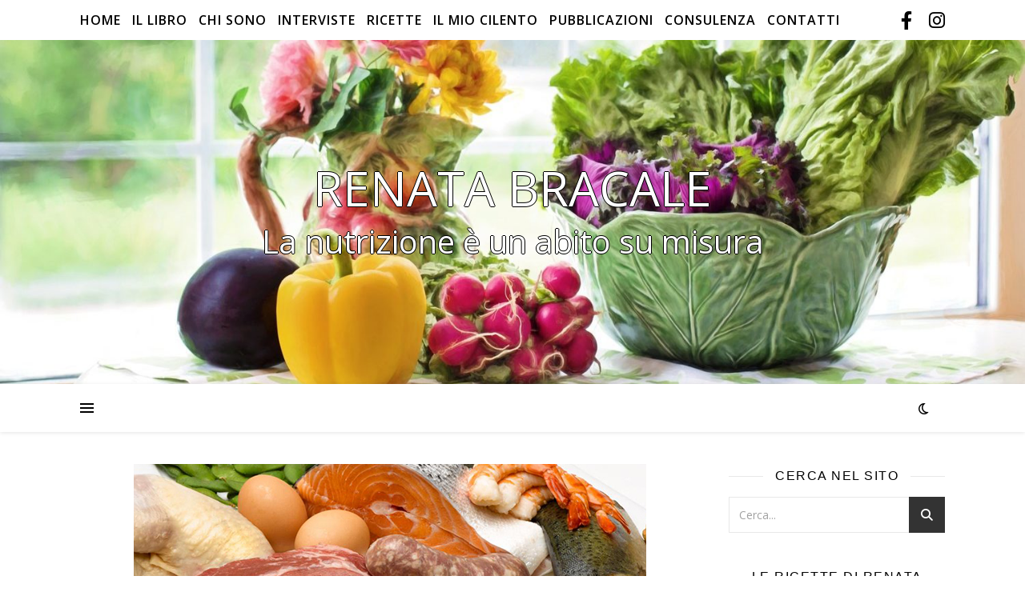

--- FILE ---
content_type: text/html; charset=UTF-8
request_url: https://renatabracale.com/ferro-e-magnesio-integratori-naturali/
body_size: 15670
content:
<!DOCTYPE html>
<html lang="it-IT">
<head>
	<meta charset="UTF-8">
	<meta name="viewport" content="width=device-width, initial-scale=1.0" />
	<link rel="profile" href="https://gmpg.org/xfn/11">

<title>Ferro e Magnesio Integratori Naturali &#8211; Renata Bracale</title>
<meta name='robots' content='max-image-preview:large' />
<link rel='dns-prefetch' href='//static.addtoany.com' />
<link rel='dns-prefetch' href='//fonts.googleapis.com' />
<link rel="alternate" type="application/rss+xml" title="Renata Bracale &raquo; Feed" href="https://renatabracale.com/feed/" />
<link rel="alternate" type="application/rss+xml" title="Renata Bracale &raquo; Feed dei commenti" href="https://renatabracale.com/comments/feed/" />
<link rel="alternate" type="application/rss+xml" title="Renata Bracale &raquo; Ferro e Magnesio Integratori Naturali Feed dei commenti" href="https://renatabracale.com/ferro-e-magnesio-integratori-naturali/feed/" />
		<!-- This site uses the Google Analytics by ExactMetrics plugin v7.24.4 - Using Analytics tracking - https://www.exactmetrics.com/ -->
		<!-- Note: ExactMetrics is not currently configured on this site. The site owner needs to authenticate with Google Analytics in the ExactMetrics settings panel. -->
					<!-- No tracking code set -->
				<!-- / Google Analytics by ExactMetrics -->
		<script type="text/javascript">
/* <![CDATA[ */
window._wpemojiSettings = {"baseUrl":"https:\/\/s.w.org\/images\/core\/emoji\/14.0.0\/72x72\/","ext":".png","svgUrl":"https:\/\/s.w.org\/images\/core\/emoji\/14.0.0\/svg\/","svgExt":".svg","source":{"concatemoji":"https:\/\/renatabracale.com\/wp-includes\/js\/wp-emoji-release.min.js?ver=6.4.7"}};
/*! This file is auto-generated */
!function(i,n){var o,s,e;function c(e){try{var t={supportTests:e,timestamp:(new Date).valueOf()};sessionStorage.setItem(o,JSON.stringify(t))}catch(e){}}function p(e,t,n){e.clearRect(0,0,e.canvas.width,e.canvas.height),e.fillText(t,0,0);var t=new Uint32Array(e.getImageData(0,0,e.canvas.width,e.canvas.height).data),r=(e.clearRect(0,0,e.canvas.width,e.canvas.height),e.fillText(n,0,0),new Uint32Array(e.getImageData(0,0,e.canvas.width,e.canvas.height).data));return t.every(function(e,t){return e===r[t]})}function u(e,t,n){switch(t){case"flag":return n(e,"\ud83c\udff3\ufe0f\u200d\u26a7\ufe0f","\ud83c\udff3\ufe0f\u200b\u26a7\ufe0f")?!1:!n(e,"\ud83c\uddfa\ud83c\uddf3","\ud83c\uddfa\u200b\ud83c\uddf3")&&!n(e,"\ud83c\udff4\udb40\udc67\udb40\udc62\udb40\udc65\udb40\udc6e\udb40\udc67\udb40\udc7f","\ud83c\udff4\u200b\udb40\udc67\u200b\udb40\udc62\u200b\udb40\udc65\u200b\udb40\udc6e\u200b\udb40\udc67\u200b\udb40\udc7f");case"emoji":return!n(e,"\ud83e\udef1\ud83c\udffb\u200d\ud83e\udef2\ud83c\udfff","\ud83e\udef1\ud83c\udffb\u200b\ud83e\udef2\ud83c\udfff")}return!1}function f(e,t,n){var r="undefined"!=typeof WorkerGlobalScope&&self instanceof WorkerGlobalScope?new OffscreenCanvas(300,150):i.createElement("canvas"),a=r.getContext("2d",{willReadFrequently:!0}),o=(a.textBaseline="top",a.font="600 32px Arial",{});return e.forEach(function(e){o[e]=t(a,e,n)}),o}function t(e){var t=i.createElement("script");t.src=e,t.defer=!0,i.head.appendChild(t)}"undefined"!=typeof Promise&&(o="wpEmojiSettingsSupports",s=["flag","emoji"],n.supports={everything:!0,everythingExceptFlag:!0},e=new Promise(function(e){i.addEventListener("DOMContentLoaded",e,{once:!0})}),new Promise(function(t){var n=function(){try{var e=JSON.parse(sessionStorage.getItem(o));if("object"==typeof e&&"number"==typeof e.timestamp&&(new Date).valueOf()<e.timestamp+604800&&"object"==typeof e.supportTests)return e.supportTests}catch(e){}return null}();if(!n){if("undefined"!=typeof Worker&&"undefined"!=typeof OffscreenCanvas&&"undefined"!=typeof URL&&URL.createObjectURL&&"undefined"!=typeof Blob)try{var e="postMessage("+f.toString()+"("+[JSON.stringify(s),u.toString(),p.toString()].join(",")+"));",r=new Blob([e],{type:"text/javascript"}),a=new Worker(URL.createObjectURL(r),{name:"wpTestEmojiSupports"});return void(a.onmessage=function(e){c(n=e.data),a.terminate(),t(n)})}catch(e){}c(n=f(s,u,p))}t(n)}).then(function(e){for(var t in e)n.supports[t]=e[t],n.supports.everything=n.supports.everything&&n.supports[t],"flag"!==t&&(n.supports.everythingExceptFlag=n.supports.everythingExceptFlag&&n.supports[t]);n.supports.everythingExceptFlag=n.supports.everythingExceptFlag&&!n.supports.flag,n.DOMReady=!1,n.readyCallback=function(){n.DOMReady=!0}}).then(function(){return e}).then(function(){var e;n.supports.everything||(n.readyCallback(),(e=n.source||{}).concatemoji?t(e.concatemoji):e.wpemoji&&e.twemoji&&(t(e.twemoji),t(e.wpemoji)))}))}((window,document),window._wpemojiSettings);
/* ]]> */
</script>
<style id='wp-emoji-styles-inline-css' type='text/css'>

	img.wp-smiley, img.emoji {
		display: inline !important;
		border: none !important;
		box-shadow: none !important;
		height: 1em !important;
		width: 1em !important;
		margin: 0 0.07em !important;
		vertical-align: -0.1em !important;
		background: none !important;
		padding: 0 !important;
	}
</style>
<link rel='stylesheet' id='wp-block-library-css' href='https://renatabracale.com/wp-includes/css/dist/block-library/style.min.css?ver=6.4.7' type='text/css' media='all' />
<style id='pdfemb-pdf-embedder-viewer-style-inline-css' type='text/css'>
.wp-block-pdfemb-pdf-embedder-viewer{max-width:none}

</style>
<style id='classic-theme-styles-inline-css' type='text/css'>
/*! This file is auto-generated */
.wp-block-button__link{color:#fff;background-color:#32373c;border-radius:9999px;box-shadow:none;text-decoration:none;padding:calc(.667em + 2px) calc(1.333em + 2px);font-size:1.125em}.wp-block-file__button{background:#32373c;color:#fff;text-decoration:none}
</style>
<style id='global-styles-inline-css' type='text/css'>
body{--wp--preset--color--black: #000000;--wp--preset--color--cyan-bluish-gray: #abb8c3;--wp--preset--color--white: #ffffff;--wp--preset--color--pale-pink: #f78da7;--wp--preset--color--vivid-red: #cf2e2e;--wp--preset--color--luminous-vivid-orange: #ff6900;--wp--preset--color--luminous-vivid-amber: #fcb900;--wp--preset--color--light-green-cyan: #7bdcb5;--wp--preset--color--vivid-green-cyan: #00d084;--wp--preset--color--pale-cyan-blue: #8ed1fc;--wp--preset--color--vivid-cyan-blue: #0693e3;--wp--preset--color--vivid-purple: #9b51e0;--wp--preset--gradient--vivid-cyan-blue-to-vivid-purple: linear-gradient(135deg,rgba(6,147,227,1) 0%,rgb(155,81,224) 100%);--wp--preset--gradient--light-green-cyan-to-vivid-green-cyan: linear-gradient(135deg,rgb(122,220,180) 0%,rgb(0,208,130) 100%);--wp--preset--gradient--luminous-vivid-amber-to-luminous-vivid-orange: linear-gradient(135deg,rgba(252,185,0,1) 0%,rgba(255,105,0,1) 100%);--wp--preset--gradient--luminous-vivid-orange-to-vivid-red: linear-gradient(135deg,rgba(255,105,0,1) 0%,rgb(207,46,46) 100%);--wp--preset--gradient--very-light-gray-to-cyan-bluish-gray: linear-gradient(135deg,rgb(238,238,238) 0%,rgb(169,184,195) 100%);--wp--preset--gradient--cool-to-warm-spectrum: linear-gradient(135deg,rgb(74,234,220) 0%,rgb(151,120,209) 20%,rgb(207,42,186) 40%,rgb(238,44,130) 60%,rgb(251,105,98) 80%,rgb(254,248,76) 100%);--wp--preset--gradient--blush-light-purple: linear-gradient(135deg,rgb(255,206,236) 0%,rgb(152,150,240) 100%);--wp--preset--gradient--blush-bordeaux: linear-gradient(135deg,rgb(254,205,165) 0%,rgb(254,45,45) 50%,rgb(107,0,62) 100%);--wp--preset--gradient--luminous-dusk: linear-gradient(135deg,rgb(255,203,112) 0%,rgb(199,81,192) 50%,rgb(65,88,208) 100%);--wp--preset--gradient--pale-ocean: linear-gradient(135deg,rgb(255,245,203) 0%,rgb(182,227,212) 50%,rgb(51,167,181) 100%);--wp--preset--gradient--electric-grass: linear-gradient(135deg,rgb(202,248,128) 0%,rgb(113,206,126) 100%);--wp--preset--gradient--midnight: linear-gradient(135deg,rgb(2,3,129) 0%,rgb(40,116,252) 100%);--wp--preset--font-size--small: 13px;--wp--preset--font-size--medium: 20px;--wp--preset--font-size--large: 36px;--wp--preset--font-size--x-large: 42px;--wp--preset--spacing--20: 0.44rem;--wp--preset--spacing--30: 0.67rem;--wp--preset--spacing--40: 1rem;--wp--preset--spacing--50: 1.5rem;--wp--preset--spacing--60: 2.25rem;--wp--preset--spacing--70: 3.38rem;--wp--preset--spacing--80: 5.06rem;--wp--preset--shadow--natural: 6px 6px 9px rgba(0, 0, 0, 0.2);--wp--preset--shadow--deep: 12px 12px 50px rgba(0, 0, 0, 0.4);--wp--preset--shadow--sharp: 6px 6px 0px rgba(0, 0, 0, 0.2);--wp--preset--shadow--outlined: 6px 6px 0px -3px rgba(255, 255, 255, 1), 6px 6px rgba(0, 0, 0, 1);--wp--preset--shadow--crisp: 6px 6px 0px rgba(0, 0, 0, 1);}:where(.is-layout-flex){gap: 0.5em;}:where(.is-layout-grid){gap: 0.5em;}body .is-layout-flow > .alignleft{float: left;margin-inline-start: 0;margin-inline-end: 2em;}body .is-layout-flow > .alignright{float: right;margin-inline-start: 2em;margin-inline-end: 0;}body .is-layout-flow > .aligncenter{margin-left: auto !important;margin-right: auto !important;}body .is-layout-constrained > .alignleft{float: left;margin-inline-start: 0;margin-inline-end: 2em;}body .is-layout-constrained > .alignright{float: right;margin-inline-start: 2em;margin-inline-end: 0;}body .is-layout-constrained > .aligncenter{margin-left: auto !important;margin-right: auto !important;}body .is-layout-constrained > :where(:not(.alignleft):not(.alignright):not(.alignfull)){max-width: var(--wp--style--global--content-size);margin-left: auto !important;margin-right: auto !important;}body .is-layout-constrained > .alignwide{max-width: var(--wp--style--global--wide-size);}body .is-layout-flex{display: flex;}body .is-layout-flex{flex-wrap: wrap;align-items: center;}body .is-layout-flex > *{margin: 0;}body .is-layout-grid{display: grid;}body .is-layout-grid > *{margin: 0;}:where(.wp-block-columns.is-layout-flex){gap: 2em;}:where(.wp-block-columns.is-layout-grid){gap: 2em;}:where(.wp-block-post-template.is-layout-flex){gap: 1.25em;}:where(.wp-block-post-template.is-layout-grid){gap: 1.25em;}.has-black-color{color: var(--wp--preset--color--black) !important;}.has-cyan-bluish-gray-color{color: var(--wp--preset--color--cyan-bluish-gray) !important;}.has-white-color{color: var(--wp--preset--color--white) !important;}.has-pale-pink-color{color: var(--wp--preset--color--pale-pink) !important;}.has-vivid-red-color{color: var(--wp--preset--color--vivid-red) !important;}.has-luminous-vivid-orange-color{color: var(--wp--preset--color--luminous-vivid-orange) !important;}.has-luminous-vivid-amber-color{color: var(--wp--preset--color--luminous-vivid-amber) !important;}.has-light-green-cyan-color{color: var(--wp--preset--color--light-green-cyan) !important;}.has-vivid-green-cyan-color{color: var(--wp--preset--color--vivid-green-cyan) !important;}.has-pale-cyan-blue-color{color: var(--wp--preset--color--pale-cyan-blue) !important;}.has-vivid-cyan-blue-color{color: var(--wp--preset--color--vivid-cyan-blue) !important;}.has-vivid-purple-color{color: var(--wp--preset--color--vivid-purple) !important;}.has-black-background-color{background-color: var(--wp--preset--color--black) !important;}.has-cyan-bluish-gray-background-color{background-color: var(--wp--preset--color--cyan-bluish-gray) !important;}.has-white-background-color{background-color: var(--wp--preset--color--white) !important;}.has-pale-pink-background-color{background-color: var(--wp--preset--color--pale-pink) !important;}.has-vivid-red-background-color{background-color: var(--wp--preset--color--vivid-red) !important;}.has-luminous-vivid-orange-background-color{background-color: var(--wp--preset--color--luminous-vivid-orange) !important;}.has-luminous-vivid-amber-background-color{background-color: var(--wp--preset--color--luminous-vivid-amber) !important;}.has-light-green-cyan-background-color{background-color: var(--wp--preset--color--light-green-cyan) !important;}.has-vivid-green-cyan-background-color{background-color: var(--wp--preset--color--vivid-green-cyan) !important;}.has-pale-cyan-blue-background-color{background-color: var(--wp--preset--color--pale-cyan-blue) !important;}.has-vivid-cyan-blue-background-color{background-color: var(--wp--preset--color--vivid-cyan-blue) !important;}.has-vivid-purple-background-color{background-color: var(--wp--preset--color--vivid-purple) !important;}.has-black-border-color{border-color: var(--wp--preset--color--black) !important;}.has-cyan-bluish-gray-border-color{border-color: var(--wp--preset--color--cyan-bluish-gray) !important;}.has-white-border-color{border-color: var(--wp--preset--color--white) !important;}.has-pale-pink-border-color{border-color: var(--wp--preset--color--pale-pink) !important;}.has-vivid-red-border-color{border-color: var(--wp--preset--color--vivid-red) !important;}.has-luminous-vivid-orange-border-color{border-color: var(--wp--preset--color--luminous-vivid-orange) !important;}.has-luminous-vivid-amber-border-color{border-color: var(--wp--preset--color--luminous-vivid-amber) !important;}.has-light-green-cyan-border-color{border-color: var(--wp--preset--color--light-green-cyan) !important;}.has-vivid-green-cyan-border-color{border-color: var(--wp--preset--color--vivid-green-cyan) !important;}.has-pale-cyan-blue-border-color{border-color: var(--wp--preset--color--pale-cyan-blue) !important;}.has-vivid-cyan-blue-border-color{border-color: var(--wp--preset--color--vivid-cyan-blue) !important;}.has-vivid-purple-border-color{border-color: var(--wp--preset--color--vivid-purple) !important;}.has-vivid-cyan-blue-to-vivid-purple-gradient-background{background: var(--wp--preset--gradient--vivid-cyan-blue-to-vivid-purple) !important;}.has-light-green-cyan-to-vivid-green-cyan-gradient-background{background: var(--wp--preset--gradient--light-green-cyan-to-vivid-green-cyan) !important;}.has-luminous-vivid-amber-to-luminous-vivid-orange-gradient-background{background: var(--wp--preset--gradient--luminous-vivid-amber-to-luminous-vivid-orange) !important;}.has-luminous-vivid-orange-to-vivid-red-gradient-background{background: var(--wp--preset--gradient--luminous-vivid-orange-to-vivid-red) !important;}.has-very-light-gray-to-cyan-bluish-gray-gradient-background{background: var(--wp--preset--gradient--very-light-gray-to-cyan-bluish-gray) !important;}.has-cool-to-warm-spectrum-gradient-background{background: var(--wp--preset--gradient--cool-to-warm-spectrum) !important;}.has-blush-light-purple-gradient-background{background: var(--wp--preset--gradient--blush-light-purple) !important;}.has-blush-bordeaux-gradient-background{background: var(--wp--preset--gradient--blush-bordeaux) !important;}.has-luminous-dusk-gradient-background{background: var(--wp--preset--gradient--luminous-dusk) !important;}.has-pale-ocean-gradient-background{background: var(--wp--preset--gradient--pale-ocean) !important;}.has-electric-grass-gradient-background{background: var(--wp--preset--gradient--electric-grass) !important;}.has-midnight-gradient-background{background: var(--wp--preset--gradient--midnight) !important;}.has-small-font-size{font-size: var(--wp--preset--font-size--small) !important;}.has-medium-font-size{font-size: var(--wp--preset--font-size--medium) !important;}.has-large-font-size{font-size: var(--wp--preset--font-size--large) !important;}.has-x-large-font-size{font-size: var(--wp--preset--font-size--x-large) !important;}
.wp-block-navigation a:where(:not(.wp-element-button)){color: inherit;}
:where(.wp-block-post-template.is-layout-flex){gap: 1.25em;}:where(.wp-block-post-template.is-layout-grid){gap: 1.25em;}
:where(.wp-block-columns.is-layout-flex){gap: 2em;}:where(.wp-block-columns.is-layout-grid){gap: 2em;}
.wp-block-pullquote{font-size: 1.5em;line-height: 1.6;}
</style>
<link rel='stylesheet' id='wp-date-remover-css' href='https://renatabracale.com/wp-content/plugins/wp-date-remover/public/css/wp-date-remover-public.css?ver=1.0.0' type='text/css' media='all' />
<link rel='stylesheet' id='wpvp_videojs_css-css' href='https://renatabracale.com/wp-content/plugins/wp-video-posts/inc/video-js/video-js.min.css?ver=6.4.7' type='text/css' media='all' />
<link rel='stylesheet' id='wpvp_widget-css' href='https://renatabracale.com/wp-content/plugins/wp-video-posts/css/style.css?ver=6.4.7' type='text/css' media='all' />
<link rel='stylesheet' id='ashe-style-css' href='https://renatabracale.com/wp-content/themes/ashe/style.css?ver=1.9.7' type='text/css' media='all' />
<link rel='stylesheet' id='fontawesome-css' href='https://renatabracale.com/wp-content/themes/ashe/assets/css/fontawesome.min.css?ver=6.4.7' type='text/css' media='all' />
<link rel='stylesheet' id='fontello-css' href='https://renatabracale.com/wp-content/themes/ashe/assets/css/fontello.css?ver=6.4.7' type='text/css' media='all' />
<link rel='stylesheet' id='slick-css' href='https://renatabracale.com/wp-content/themes/ashe/assets/css/slick.css?ver=6.4.7' type='text/css' media='all' />
<link rel='stylesheet' id='scrollbar-css' href='https://renatabracale.com/wp-content/themes/ashe/assets/css/perfect-scrollbar.css?ver=6.4.7' type='text/css' media='all' />
<link rel='stylesheet' id='ashe-responsive-css' href='https://renatabracale.com/wp-content/themes/ashe/assets/css/responsive.css?ver=1.9.7' type='text/css' media='all' />
<link rel='stylesheet' id='ashe-playfair-font-css' href='//fonts.googleapis.com/css?family=Playfair+Display%3A400%2C700&#038;ver=1.0.0' type='text/css' media='all' />
<link rel='stylesheet' id='ashe-opensans-font-css' href='//fonts.googleapis.com/css?family=Open+Sans%3A400italic%2C400%2C600italic%2C600%2C700italic%2C700&#038;ver=1.0.0' type='text/css' media='all' />
<link rel='stylesheet' id='addtoany-css' href='https://renatabracale.com/wp-content/plugins/add-to-any/addtoany.min.css?ver=1.16' type='text/css' media='all' />
<script type="text/javascript" id="addtoany-core-js-before">
/* <![CDATA[ */
window.a2a_config=window.a2a_config||{};a2a_config.callbacks=[];a2a_config.overlays=[];a2a_config.templates={};a2a_localize = {
	Share: "Condividi",
	Save: "Salva",
	Subscribe: "Abbonati",
	Email: "Email",
	Bookmark: "Segnalibro",
	ShowAll: "espandi",
	ShowLess: "comprimi",
	FindServices: "Trova servizi",
	FindAnyServiceToAddTo: "Trova subito un servizio da aggiungere",
	PoweredBy: "Powered by",
	ShareViaEmail: "Condividi via email",
	SubscribeViaEmail: "Iscriviti via email",
	BookmarkInYourBrowser: "Aggiungi ai segnalibri",
	BookmarkInstructions: "Premi Ctrl+D o \u2318+D per mettere questa pagina nei preferiti",
	AddToYourFavorites: "Aggiungi ai favoriti",
	SendFromWebOrProgram: "Invia da qualsiasi indirizzo email o programma di posta elettronica",
	EmailProgram: "Programma di posta elettronica",
	More: "Di più&#8230;",
	ThanksForSharing: "Grazie per la condivisione!",
	ThanksForFollowing: "Grazie per il following!"
};
/* ]]> */
</script>
<script type="text/javascript" defer src="https://static.addtoany.com/menu/page.js" id="addtoany-core-js"></script>
<script type="text/javascript" src="https://renatabracale.com/wp-includes/js/jquery/jquery.min.js?ver=3.7.1" id="jquery-core-js"></script>
<script type="text/javascript" src="https://renatabracale.com/wp-includes/js/jquery/jquery-migrate.min.js?ver=3.4.1" id="jquery-migrate-js"></script>
<script type="text/javascript" defer src="https://renatabracale.com/wp-content/plugins/add-to-any/addtoany.min.js?ver=1.1" id="addtoany-jquery-js"></script>
<script type="text/javascript" src="https://renatabracale.com/wp-content/plugins/wp-date-remover/public/js/wp-date-remover-public.js?ver=1.0.0" id="wp-date-remover-js"></script>
<script type="text/javascript" src="https://renatabracale.com/wp-content/plugins/wp-video-posts/inc/video-js/video.js" id="wpvp_videojs-js"></script>
<script type="text/javascript" src="https://renatabracale.com/wp-content/plugins/wp-video-posts/inc/video-js/vjs.youtube.js" id="wpvp_videojs_yt-js"></script>
<script type="text/javascript" id="wpvp_front_end_js-js-extra">
/* <![CDATA[ */
var wpvp_vars = {"upload_size":"128MB","file_upload_limit":"134217728","wpvp_ajax":"https:\/\/renatabracale.com\/wp-admin\/admin-ajax.php"};
/* ]]> */
</script>
<script type="text/javascript" src="https://renatabracale.com/wp-content/plugins/wp-video-posts/js/wpvp-front-end.js" id="wpvp_front_end_js-js"></script>
<link rel="https://api.w.org/" href="https://renatabracale.com/wp-json/" /><link rel="alternate" type="application/json" href="https://renatabracale.com/wp-json/wp/v2/posts/1206" /><link rel="EditURI" type="application/rsd+xml" title="RSD" href="https://renatabracale.com/xmlrpc.php?rsd" />
<meta name="generator" content="WordPress 6.4.7" />
<link rel="canonical" href="https://renatabracale.com/ferro-e-magnesio-integratori-naturali/" />
<link rel='shortlink' href='https://renatabracale.com/?p=1206' />
<link rel="alternate" type="application/json+oembed" href="https://renatabracale.com/wp-json/oembed/1.0/embed?url=https%3A%2F%2Frenatabracale.com%2Fferro-e-magnesio-integratori-naturali%2F" />
<link rel="alternate" type="text/xml+oembed" href="https://renatabracale.com/wp-json/oembed/1.0/embed?url=https%3A%2F%2Frenatabracale.com%2Fferro-e-magnesio-integratori-naturali%2F&#038;format=xml" />
	<link rel="preconnect" href="https://fonts.googleapis.com">
	<link rel="preconnect" href="https://fonts.gstatic.com">
	<style type="text/css"> .tippy-box[data-theme~="wprm"] { background-color: #333333; color: #FFFFFF; } .tippy-box[data-theme~="wprm"][data-placement^="top"] > .tippy-arrow::before { border-top-color: #333333; } .tippy-box[data-theme~="wprm"][data-placement^="bottom"] > .tippy-arrow::before { border-bottom-color: #333333; } .tippy-box[data-theme~="wprm"][data-placement^="left"] > .tippy-arrow::before { border-left-color: #333333; } .tippy-box[data-theme~="wprm"][data-placement^="right"] > .tippy-arrow::before { border-right-color: #333333; } .tippy-box[data-theme~="wprm"] a { color: #FFFFFF; } .wprm-comment-rating svg { width: 18px !important; height: 18px !important; } img.wprm-comment-rating { width: 90px !important; height: 18px !important; } body { --comment-rating-star-color: #343434; } body { --wprm-popup-font-size: 16px; } body { --wprm-popup-background: #ffffff; } body { --wprm-popup-title: #000000; } body { --wprm-popup-content: #444444; } body { --wprm-popup-button-background: #444444; } body { --wprm-popup-button-text: #ffffff; }</style><style type="text/css">.wprm-glossary-term {color: #5A822B;text-decoration: underline;cursor: help;}</style><link rel="pingback" href="https://renatabracale.com/xmlrpc.php">
<style id="ashe_dynamic_css">body {background-color: #ffffff;}#top-bar {background-color: #ffffff;}#top-bar a {color: #000000;}#top-bar a:hover,#top-bar li.current-menu-item > a,#top-bar li.current-menu-ancestor > a,#top-bar .sub-menu li.current-menu-item > a,#top-bar .sub-menu li.current-menu-ancestor> a {color: #ca9b52;}#top-menu .sub-menu,#top-menu .sub-menu a {background-color: #ffffff;border-color: rgba(0,0,0, 0.05);}@media screen and ( max-width: 979px ) {.top-bar-socials {float: none !important;}.top-bar-socials a {line-height: 40px !important;}}.header-logo a,.site-description {color: #111111;}.entry-header {background-color: #ffffff;}#main-nav {background-color: #ffffff;box-shadow: 0px 1px 5px rgba(0,0,0, 0.1);}#featured-links h6 {background-color: rgba(255,255,255, 0.85);color: #000000;}#main-nav a,#main-nav i,#main-nav #s {color: #000000;}.main-nav-sidebar span,.sidebar-alt-close-btn span {background-color: #000000;}#main-nav a:hover,#main-nav i:hover,#main-nav li.current-menu-item > a,#main-nav li.current-menu-ancestor > a,#main-nav .sub-menu li.current-menu-item > a,#main-nav .sub-menu li.current-menu-ancestor> a {color: #ca9b52;}.main-nav-sidebar:hover span {background-color: #ca9b52;}#main-menu .sub-menu,#main-menu .sub-menu a {background-color: #ffffff;border-color: rgba(0,0,0, 0.05);}#main-nav #s {background-color: #ffffff;}#main-nav #s::-webkit-input-placeholder { /* Chrome/Opera/Safari */color: rgba(0,0,0, 0.7);}#main-nav #s::-moz-placeholder { /* Firefox 19+ */color: rgba(0,0,0, 0.7);}#main-nav #s:-ms-input-placeholder { /* IE 10+ */color: rgba(0,0,0, 0.7);}#main-nav #s:-moz-placeholder { /* Firefox 18- */color: rgba(0,0,0, 0.7);}/* Background */.sidebar-alt,#featured-links,.main-content,.featured-slider-area,.page-content select,.page-content input,.page-content textarea {background-color: #ffffff;}/* Text */.page-content,.page-content select,.page-content input,.page-content textarea,.page-content .post-author a,.page-content .ashe-widget a,.page-content .comment-author {color: #464646;}/* Title */.page-content h1,.page-content h2,.page-content h3,.page-content h4,.page-content h5,.page-content h6,.page-content .post-title a,.page-content .author-description h4 a,.page-content .related-posts h4 a,.page-content .blog-pagination .previous-page a,.page-content .blog-pagination .next-page a,blockquote,.page-content .post-share a {color: #030303;}.page-content .post-title a:hover {color: rgba(3,3,3, 0.75);}/* Meta */.page-content .post-date,.page-content .post-comments,.page-content .post-author,.page-content [data-layout*="list"] .post-author a,.page-content .related-post-date,.page-content .comment-meta a,.page-content .author-share a,.page-content .post-tags a,.page-content .tagcloud a,.widget_categories li,.widget_archive li,.ahse-subscribe-box p,.rpwwt-post-author,.rpwwt-post-categories,.rpwwt-post-date,.rpwwt-post-comments-number {color: #a1a1a1;}.page-content input::-webkit-input-placeholder { /* Chrome/Opera/Safari */color: #a1a1a1;}.page-content input::-moz-placeholder { /* Firefox 19+ */color: #a1a1a1;}.page-content input:-ms-input-placeholder { /* IE 10+ */color: #a1a1a1;}.page-content input:-moz-placeholder { /* Firefox 18- */color: #a1a1a1;}/* Accent */a,.post-categories,.page-content .ashe-widget.widget_text a {color: #ca9b52;}/* Disable TMP.page-content .elementor a,.page-content .elementor a:hover {color: inherit;}*/.ps-container > .ps-scrollbar-y-rail > .ps-scrollbar-y {background: #ca9b52;}a:not(.header-logo-a):hover {color: rgba(202,155,82, 0.8);}blockquote {border-color: #ca9b52;}/* Selection */::-moz-selection {color: #ffffff;background: #ca9b52;}::selection {color: #ffffff;background: #ca9b52;}/* Border */.page-content .post-footer,[data-layout*="list"] .blog-grid > li,.page-content .author-description,.page-content .related-posts,.page-content .entry-comments,.page-content .ashe-widget li,.page-content #wp-calendar,.page-content #wp-calendar caption,.page-content #wp-calendar tbody td,.page-content .widget_nav_menu li a,.page-content .tagcloud a,.page-content select,.page-content input,.page-content textarea,.widget-title h2:before,.widget-title h2:after,.post-tags a,.gallery-caption,.wp-caption-text,table tr,table th,table td,pre,.category-description {border-color: #e8e8e8;}hr {background-color: #e8e8e8;}/* Buttons */.widget_search i,.widget_search #searchsubmit,.wp-block-search button,.single-navigation i,.page-content .submit,.page-content .blog-pagination.numeric a,.page-content .blog-pagination.load-more a,.page-content .ashe-subscribe-box input[type="submit"],.page-content .widget_wysija input[type="submit"],.page-content .post-password-form input[type="submit"],.page-content .wpcf7 [type="submit"] {color: #ffffff;background-color: #333333;}.single-navigation i:hover,.page-content .submit:hover,.ashe-boxed-style .page-content .submit:hover,.page-content .blog-pagination.numeric a:hover,.ashe-boxed-style .page-content .blog-pagination.numeric a:hover,.page-content .blog-pagination.numeric span,.page-content .blog-pagination.load-more a:hover,.page-content .ashe-subscribe-box input[type="submit"]:hover,.page-content .widget_wysija input[type="submit"]:hover,.page-content .post-password-form input[type="submit"]:hover,.page-content .wpcf7 [type="submit"]:hover {color: #ffffff;background-color: #ca9b52;}/* Image Overlay */.image-overlay,#infscr-loading,.page-content h4.image-overlay {color: #ffffff;background-color: rgba(73,73,73, 0.3);}.image-overlay a,.post-slider .prev-arrow,.post-slider .next-arrow,.page-content .image-overlay a,#featured-slider .slick-arrow,#featured-slider .slider-dots {color: #ffffff;}.slide-caption {background: rgba(255,255,255, 0.95);}#featured-slider .slick-active {background: #ffffff;}#page-footer,#page-footer select,#page-footer input,#page-footer textarea {background-color: #f6f6f6;color: #333333;}#page-footer,#page-footer a,#page-footer select,#page-footer input,#page-footer textarea {color: #333333;}#page-footer #s::-webkit-input-placeholder { /* Chrome/Opera/Safari */color: #333333;}#page-footer #s::-moz-placeholder { /* Firefox 19+ */color: #333333;}#page-footer #s:-ms-input-placeholder { /* IE 10+ */color: #333333;}#page-footer #s:-moz-placeholder { /* Firefox 18- */color: #333333;}/* Title */#page-footer h1,#page-footer h2,#page-footer h3,#page-footer h4,#page-footer h5,#page-footer h6 {color: #111111;}#page-footer a:hover {color: #ca9b52;}/* Border */#page-footer a,#page-footer .ashe-widget li,#page-footer #wp-calendar,#page-footer #wp-calendar caption,#page-footer #wp-calendar tbody td,#page-footer .widget_nav_menu li a,#page-footer select,#page-footer input,#page-footer textarea,#page-footer .widget-title h2:before,#page-footer .widget-title h2:after,.footer-widgets {border-color: #e0dbdb;}#page-footer hr {background-color: #e0dbdb;}.ashe-preloader-wrap {background-color: #ffffff;}@media screen and ( max-width: 640px ) {.related-posts {display: none;}}.header-logo a {font-family: 'Open Sans';}#top-menu li a {font-family: 'Open Sans';}#main-menu li a {font-family: 'Open Sans';}#mobile-menu li,.mobile-menu-btn a {font-family: 'Open Sans';}#top-menu li a,#main-menu li a,#mobile-menu li,.mobile-menu-btn a {text-transform: uppercase;}.boxed-wrapper {max-width: 1160px;}.sidebar-alt {max-width: 340px;left: -340px; padding: 85px 35px 0px;}.sidebar-left,.sidebar-right {width: 307px;}.main-container {width: calc(100% - 307px);width: -webkit-calc(100% - 307px);}#top-bar > div,#main-nav > div,#featured-links,.main-content,.page-footer-inner,.featured-slider-area.boxed-wrapper {padding-left: 40px;padding-right: 40px;}#top-menu {float: left;}.top-bar-socials {float: right;}.entry-header {height: 500px;background-image:url(https://renatabracale.com/wp-content/uploads/2019/02/cropped-vegetables-791892-12.jpg);background-size: cover;}.entry-header {background-position: center center;}.logo-img {max-width: 500px;}.mini-logo a {max-width: 70px;}#main-nav {text-align: center;}.main-nav-sidebar {position: absolute;top: 0px;left: 40px;z-index: 1;}.main-nav-icons {position: absolute;top: 0px;right: 40px;z-index: 2;}.mini-logo {position: absolute;left: auto;top: 0;}.main-nav-sidebar ~ .mini-logo {margin-left: 30px;}#featured-links .featured-link {margin-right: 20px;}#featured-links .featured-link:last-of-type {margin-right: 0;}#featured-links .featured-link {width: calc( (100% - 40px) / 3 - 1px);width: -webkit-calc( (100% - 40px) / 3- 1px);}.blog-grid > li {width: 100%;margin-bottom: 30px;}.sidebar-right {padding-left: 37px;}.post-content > p:not(.wp-block-tag-cloud):first-of-type:first-letter {font-family: "Playfair Display";font-weight: 400;float: left;margin: 0px 12px 0 0;font-size: 80px;line-height: 65px;text-align: center;}.blog-post .post-content > p:not(.wp-block-tag-cloud):first-of-type:first-letter {color: #030303;}@-moz-document url-prefix() {.post-content > p:not(.wp-block-tag-cloud):first-of-type:first-letter {margin-top: 10px !important;}}.footer-widgets > .ashe-widget {width: 30%;margin-right: 5%;}.footer-widgets > .ashe-widget:nth-child(3n+3) {margin-right: 0;}.footer-widgets > .ashe-widget:nth-child(3n+4) {clear: both;}.copyright-info {float: right;}.footer-socials {float: left;}.woocommerce div.product .stock,.woocommerce div.product p.price,.woocommerce div.product span.price,.woocommerce ul.products li.product .price,.woocommerce-Reviews .woocommerce-review__author,.woocommerce form .form-row .required,.woocommerce form .form-row.woocommerce-invalid label,.woocommerce .page-content div.product .woocommerce-tabs ul.tabs li a {color: #464646;}.woocommerce a.remove:hover {color: #464646 !important;}.woocommerce a.remove,.woocommerce .product_meta,.page-content .woocommerce-breadcrumb,.page-content .woocommerce-review-link,.page-content .woocommerce-breadcrumb a,.page-content .woocommerce-MyAccount-navigation-link a,.woocommerce .woocommerce-info:before,.woocommerce .page-content .woocommerce-result-count,.woocommerce-page .page-content .woocommerce-result-count,.woocommerce-Reviews .woocommerce-review__published-date,.woocommerce .product_list_widget .quantity,.woocommerce .widget_products .amount,.woocommerce .widget_price_filter .price_slider_amount,.woocommerce .widget_recently_viewed_products .amount,.woocommerce .widget_top_rated_products .amount,.woocommerce .widget_recent_reviews .reviewer {color: #a1a1a1;}.woocommerce a.remove {color: #a1a1a1 !important;}p.demo_store,.woocommerce-store-notice,.woocommerce span.onsale { background-color: #ca9b52;}.woocommerce .star-rating::before,.woocommerce .star-rating span::before,.woocommerce .page-content ul.products li.product .button,.page-content .woocommerce ul.products li.product .button,.page-content .woocommerce-MyAccount-navigation-link.is-active a,.page-content .woocommerce-MyAccount-navigation-link a:hover { color: #ca9b52;}.woocommerce form.login,.woocommerce form.register,.woocommerce-account fieldset,.woocommerce form.checkout_coupon,.woocommerce .woocommerce-info,.woocommerce .woocommerce-error,.woocommerce .woocommerce-message,.woocommerce .widget_shopping_cart .total,.woocommerce.widget_shopping_cart .total,.woocommerce-Reviews .comment_container,.woocommerce-cart #payment ul.payment_methods,#add_payment_method #payment ul.payment_methods,.woocommerce-checkout #payment ul.payment_methods,.woocommerce div.product .woocommerce-tabs ul.tabs::before,.woocommerce div.product .woocommerce-tabs ul.tabs::after,.woocommerce div.product .woocommerce-tabs ul.tabs li,.woocommerce .woocommerce-MyAccount-navigation-link,.select2-container--default .select2-selection--single {border-color: #e8e8e8;}.woocommerce-cart #payment,#add_payment_method #payment,.woocommerce-checkout #payment,.woocommerce .woocommerce-info,.woocommerce .woocommerce-error,.woocommerce .woocommerce-message,.woocommerce div.product .woocommerce-tabs ul.tabs li {background-color: rgba(232,232,232, 0.3);}.woocommerce-cart #payment div.payment_box::before,#add_payment_method #payment div.payment_box::before,.woocommerce-checkout #payment div.payment_box::before {border-color: rgba(232,232,232, 0.5);}.woocommerce-cart #payment div.payment_box,#add_payment_method #payment div.payment_box,.woocommerce-checkout #payment div.payment_box {background-color: rgba(232,232,232, 0.5);}.page-content .woocommerce input.button,.page-content .woocommerce a.button,.page-content .woocommerce a.button.alt,.page-content .woocommerce button.button.alt,.page-content .woocommerce input.button.alt,.page-content .woocommerce #respond input#submit.alt,.woocommerce .page-content .widget_product_search input[type="submit"],.woocommerce .page-content .woocommerce-message .button,.woocommerce .page-content a.button.alt,.woocommerce .page-content button.button.alt,.woocommerce .page-content #respond input#submit,.woocommerce .page-content .widget_price_filter .button,.woocommerce .page-content .woocommerce-message .button,.woocommerce-page .page-content .woocommerce-message .button,.woocommerce .page-content nav.woocommerce-pagination ul li a,.woocommerce .page-content nav.woocommerce-pagination ul li span {color: #ffffff;background-color: #333333;}.page-content .woocommerce input.button:hover,.page-content .woocommerce a.button:hover,.page-content .woocommerce a.button.alt:hover,.ashe-boxed-style .page-content .woocommerce a.button.alt:hover,.page-content .woocommerce button.button.alt:hover,.page-content .woocommerce input.button.alt:hover,.page-content .woocommerce #respond input#submit.alt:hover,.woocommerce .page-content .woocommerce-message .button:hover,.woocommerce .page-content a.button.alt:hover,.woocommerce .page-content button.button.alt:hover,.ashe-boxed-style.woocommerce .page-content button.button.alt:hover,.ashe-boxed-style.woocommerce .page-content #respond input#submit:hover,.woocommerce .page-content #respond input#submit:hover,.woocommerce .page-content .widget_price_filter .button:hover,.woocommerce .page-content .woocommerce-message .button:hover,.woocommerce-page .page-content .woocommerce-message .button:hover,.woocommerce .page-content nav.woocommerce-pagination ul li a:hover,.woocommerce .page-content nav.woocommerce-pagination ul li span.current {color: #ffffff;background-color: #ca9b52;}.woocommerce .page-content nav.woocommerce-pagination ul li a.prev,.woocommerce .page-content nav.woocommerce-pagination ul li a.next {color: #333333;}.woocommerce .page-content nav.woocommerce-pagination ul li a.prev:hover,.woocommerce .page-content nav.woocommerce-pagination ul li a.next:hover {color: #ca9b52;}.woocommerce .page-content nav.woocommerce-pagination ul li a.prev:after,.woocommerce .page-content nav.woocommerce-pagination ul li a.next:after {color: #ffffff;}.woocommerce .page-content nav.woocommerce-pagination ul li a.prev:hover:after,.woocommerce .page-content nav.woocommerce-pagination ul li a.next:hover:after {color: #ffffff;}.cssload-cube{background-color:#333333;width:9px;height:9px;position:absolute;margin:auto;animation:cssload-cubemove 2s infinite ease-in-out;-o-animation:cssload-cubemove 2s infinite ease-in-out;-ms-animation:cssload-cubemove 2s infinite ease-in-out;-webkit-animation:cssload-cubemove 2s infinite ease-in-out;-moz-animation:cssload-cubemove 2s infinite ease-in-out}.cssload-cube1{left:13px;top:0;animation-delay:.1s;-o-animation-delay:.1s;-ms-animation-delay:.1s;-webkit-animation-delay:.1s;-moz-animation-delay:.1s}.cssload-cube2{left:25px;top:0;animation-delay:.2s;-o-animation-delay:.2s;-ms-animation-delay:.2s;-webkit-animation-delay:.2s;-moz-animation-delay:.2s}.cssload-cube3{left:38px;top:0;animation-delay:.3s;-o-animation-delay:.3s;-ms-animation-delay:.3s;-webkit-animation-delay:.3s;-moz-animation-delay:.3s}.cssload-cube4{left:0;top:13px;animation-delay:.1s;-o-animation-delay:.1s;-ms-animation-delay:.1s;-webkit-animation-delay:.1s;-moz-animation-delay:.1s}.cssload-cube5{left:13px;top:13px;animation-delay:.2s;-o-animation-delay:.2s;-ms-animation-delay:.2s;-webkit-animation-delay:.2s;-moz-animation-delay:.2s}.cssload-cube6{left:25px;top:13px;animation-delay:.3s;-o-animation-delay:.3s;-ms-animation-delay:.3s;-webkit-animation-delay:.3s;-moz-animation-delay:.3s}.cssload-cube7{left:38px;top:13px;animation-delay:.4s;-o-animation-delay:.4s;-ms-animation-delay:.4s;-webkit-animation-delay:.4s;-moz-animation-delay:.4s}.cssload-cube8{left:0;top:25px;animation-delay:.2s;-o-animation-delay:.2s;-ms-animation-delay:.2s;-webkit-animation-delay:.2s;-moz-animation-delay:.2s}.cssload-cube9{left:13px;top:25px;animation-delay:.3s;-o-animation-delay:.3s;-ms-animation-delay:.3s;-webkit-animation-delay:.3s;-moz-animation-delay:.3s}.cssload-cube10{left:25px;top:25px;animation-delay:.4s;-o-animation-delay:.4s;-ms-animation-delay:.4s;-webkit-animation-delay:.4s;-moz-animation-delay:.4s}.cssload-cube11{left:38px;top:25px;animation-delay:.5s;-o-animation-delay:.5s;-ms-animation-delay:.5s;-webkit-animation-delay:.5s;-moz-animation-delay:.5s}.cssload-cube12{left:0;top:38px;animation-delay:.3s;-o-animation-delay:.3s;-ms-animation-delay:.3s;-webkit-animation-delay:.3s;-moz-animation-delay:.3s}.cssload-cube13{left:13px;top:38px;animation-delay:.4s;-o-animation-delay:.4s;-ms-animation-delay:.4s;-webkit-animation-delay:.4s;-moz-animation-delay:.4s}.cssload-cube14{left:25px;top:38px;animation-delay:.5s;-o-animation-delay:.5s;-ms-animation-delay:.5s;-webkit-animation-delay:.5s;-moz-animation-delay:.5s}.cssload-cube15{left:38px;top:38px;animation-delay:.6s;-o-animation-delay:.6s;-ms-animation-delay:.6s;-webkit-animation-delay:.6s;-moz-animation-delay:.6s}.cssload-spinner{margin:auto;width:49px;height:49px;position:relative}@keyframes cssload-cubemove{35%{transform:scale(0.005)}50%{transform:scale(1.7)}65%{transform:scale(0.005)}}@-o-keyframes cssload-cubemove{35%{-o-transform:scale(0.005)}50%{-o-transform:scale(1.7)}65%{-o-transform:scale(0.005)}}@-ms-keyframes cssload-cubemove{35%{-ms-transform:scale(0.005)}50%{-ms-transform:scale(1.7)}65%{-ms-transform:scale(0.005)}}@-webkit-keyframes cssload-cubemove{35%{-webkit-transform:scale(0.005)}50%{-webkit-transform:scale(1.7)}65%{-webkit-transform:scale(0.005)}}@-moz-keyframes cssload-cubemove{35%{-moz-transform:scale(0.005)}50%{-moz-transform:scale(1.7)}65%{-moz-transform:scale(0.005)}}</style><style id="ashe_theme_styles"></style><link rel="icon" href="https://renatabracale.com/wp-content/uploads/2022/07/cropped-WhatsApp-Image-2022-06-25-at-15.53.19-e1657272182106-1-32x32.jpeg" sizes="32x32" />
<link rel="icon" href="https://renatabracale.com/wp-content/uploads/2022/07/cropped-WhatsApp-Image-2022-06-25-at-15.53.19-e1657272182106-1-192x192.jpeg" sizes="192x192" />
<link rel="apple-touch-icon" href="https://renatabracale.com/wp-content/uploads/2022/07/cropped-WhatsApp-Image-2022-06-25-at-15.53.19-e1657272182106-1-180x180.jpeg" />
<meta name="msapplication-TileImage" content="https://renatabracale.com/wp-content/uploads/2022/07/cropped-WhatsApp-Image-2022-06-25-at-15.53.19-e1657272182106-1-270x270.jpeg" />
		<style type="text/css" id="wp-custom-css">
			.site-description{
font-size:17px;
font-size:27px;
}
	.site-description{
font-size:13px !important;
font-size:40px !important;
}
	.header-logo a{
font-size:100px;
font-size:60px;
}
@media screen and (max-width: 979px){
.header-logo a{
font-size:80px !important;
font-size:40px !important;
}	}
#featured-links h6{
padding:9px 20px;
padding:4px 5px;
	}
.cv-inner{
text-align:center;
text-align:left;
}
#top-menu li a{
font-size:12px;
font-size:16px;
}
.credit{
font-size:13px;
font-size:0px;
}
.header-logo a, .site-description{
color:#111111;
color:#FFF;
text-shadow: -1px 0 black, 0 1px black, 1px 0 black, 0 -1px black;
	}
img, iframe, embed{
max-width:100%;
max-width:100%;
}
.related-posts{
padding:27px 0 33px;
padding:27px 0 20px;
}
.top-bar-socials a{
font-size:13px;
font-size:23px;
}		</style>
			<style id="egf-frontend-styles" type="text/css">
		h1 {font-family: 'Arial', sans-serif;font-style: normal;font-weight: 400;} h2 {font-family: 'Arial', sans-serif;font-style: normal;font-weight: 400;text-decoration: none;text-transform: capitalize;} h3 {font-family: 'Lucida Console', sans-serif;font-style: normal;font-weight: 400;} h4 {} p {} h5 {} h6 {} 	</style>
	</head>

<body class="post-template-default single single-post postid-1206 single-format-standard wp-embed-responsive">
	
	<!-- Preloader -->
	
<div class="ashe-preloader-wrap">

	<div class="cssload-spinner">
		<div class="cssload-cube cssload-cube0"></div>
		<div class="cssload-cube cssload-cube1"></div>
		<div class="cssload-cube cssload-cube2"></div>
		<div class="cssload-cube cssload-cube3"></div>
		<div class="cssload-cube cssload-cube4"></div>
		<div class="cssload-cube cssload-cube5"></div>
		<div class="cssload-cube cssload-cube6"></div>
		<div class="cssload-cube cssload-cube7"></div>
		<div class="cssload-cube cssload-cube8"></div>
		<div class="cssload-cube cssload-cube9"></div>
		<div class="cssload-cube cssload-cube10"></div>
		<div class="cssload-cube cssload-cube11"></div>
		<div class="cssload-cube cssload-cube12"></div>
		<div class="cssload-cube cssload-cube13"></div>
		<div class="cssload-cube cssload-cube14"></div>
		<div class="cssload-cube cssload-cube15"></div>
	</div>

</div><!-- .ashe-preloader-wrap -->


	<!-- Page Wrapper -->
	<div id="page-wrap">

		<!-- Boxed Wrapper -->
		<div id="page-header" >

		
<div id="top-bar" class="clear-fix">
	<div class="boxed-wrapper">
		
		
		<div class="top-bar-socials">

			
			<a href="https://www.facebook.com/RenataBracaleNutrizionista/" target="_blank">
				<i class="fa-brands fa-facebook-f"></i>
			</a>
			
							<a href="https://www.instagram.com/renata_bracale/" target="_blank">
					<i class="fa-brands fa-instagram"></i>
				</a>
			
			
			
		</div>

	<nav class="top-menu-container"><ul id="top-menu" class=""><li id="menu-item-957" class="menu-item menu-item-type-post_type menu-item-object-page menu-item-home menu-item-957"><a href="https://renatabracale.com/">HOME</a></li>
<li id="menu-item-1978" class="menu-item menu-item-type-post_type menu-item-object-page menu-item-1978"><a href="https://renatabracale.com/il-libro-la-mia-cucina-mediterranea/">IL LIBRO</a></li>
<li id="menu-item-1975" class="menu-item menu-item-type-post_type menu-item-object-page menu-item-home menu-item-1975"><a href="https://renatabracale.com/">CHI SONO</a></li>
<li id="menu-item-498" class="menu-item menu-item-type-taxonomy menu-item-object-category current-post-ancestor current-menu-parent current-post-parent menu-item-498"><a href="https://renatabracale.com/category/interviste/">INTERVISTE</a></li>
<li id="menu-item-1205" class="menu-item menu-item-type-taxonomy menu-item-object-category menu-item-1205"><a href="https://renatabracale.com/category/ricette_recipe/">RICETTE</a></li>
<li id="menu-item-1032" class="menu-item menu-item-type-post_type menu-item-object-page menu-item-1032"><a href="https://renatabracale.com/il-mio-cilento/">IL MIO CILENTO</a></li>
<li id="menu-item-1095" class="menu-item menu-item-type-taxonomy menu-item-object-category menu-item-1095"><a href="https://renatabracale.com/category/pubblicazioni/">PUBBLICAZIONI</a></li>
<li id="menu-item-307" class="menu-item menu-item-type-post_type menu-item-object-page menu-item-307"><a href="https://renatabracale.com/consulenza/">CONSULENZA</a></li>
<li id="menu-item-306" class="menu-item menu-item-type-post_type menu-item-object-page menu-item-306"><a href="https://renatabracale.com/contatti/">CONTATTI</a></li>
</ul></nav>
	</div>
</div><!-- #top-bar -->


	<div class="entry-header">
		<div class="cv-outer">
		<div class="cv-inner">
			<div class="header-logo">
				
									
										<a href="https://renatabracale.com/" class="header-logo-a">Renata Bracale</a>
					
								
				<p class="site-description">La nutrizione è un abito su misura</p>
				
			</div>
		</div>
		</div>
	</div>


<div id="main-nav" class="clear-fix">

	<div class="boxed-wrapper">	
		
		<!-- Alt Sidebar Icon -->
				<div class="main-nav-sidebar">
			<div>
				<span></span>
				<span></span>
				<span></span>
			</div>
		</div>
		
		<!-- Mini Logo -->
		
		<!-- Icons -->
		<div class="main-nav-icons">
							<div class="dark-mode-switcher">
					<i class="fa-regular fa-moon" aria-hidden="true"></i>

									</div>
			
					</div>

		
		<!-- Mobile Menu Button -->
		<span class="mobile-menu-btn">
			<i class="fa-solid fa-chevron-down"></i>		</span>

		<nav class="mobile-menu-container"><ul id="mobile-menu" class=""><li class="menu-item menu-item-type-post_type menu-item-object-page menu-item-home menu-item-957"><a href="https://renatabracale.com/">HOME</a></li>
<li class="menu-item menu-item-type-post_type menu-item-object-page menu-item-1978"><a href="https://renatabracale.com/il-libro-la-mia-cucina-mediterranea/">IL LIBRO</a></li>
<li class="menu-item menu-item-type-post_type menu-item-object-page menu-item-home menu-item-1975"><a href="https://renatabracale.com/">CHI SONO</a></li>
<li class="menu-item menu-item-type-taxonomy menu-item-object-category current-post-ancestor current-menu-parent current-post-parent menu-item-498"><a href="https://renatabracale.com/category/interviste/">INTERVISTE</a></li>
<li class="menu-item menu-item-type-taxonomy menu-item-object-category menu-item-1205"><a href="https://renatabracale.com/category/ricette_recipe/">RICETTE</a></li>
<li class="menu-item menu-item-type-post_type menu-item-object-page menu-item-1032"><a href="https://renatabracale.com/il-mio-cilento/">IL MIO CILENTO</a></li>
<li class="menu-item menu-item-type-taxonomy menu-item-object-category menu-item-1095"><a href="https://renatabracale.com/category/pubblicazioni/">PUBBLICAZIONI</a></li>
<li class="menu-item menu-item-type-post_type menu-item-object-page menu-item-307"><a href="https://renatabracale.com/consulenza/">CONSULENZA</a></li>
<li class="menu-item menu-item-type-post_type menu-item-object-page menu-item-306"><a href="https://renatabracale.com/contatti/">CONTATTI</a></li>
 </ul></nav>
	</div>

</div><!-- #main-nav -->

		</div><!-- .boxed-wrapper -->

		<!-- Page Content -->
		<div class="page-content">

			
			
<div class="sidebar-alt-wrap">
	<div class="sidebar-alt-close image-overlay"></div>
	<aside class="sidebar-alt">

		<div class="sidebar-alt-close-btn">
			<span></span>
			<span></span>
		</div>

		<div id="wpforms-widget-2" class="ashe-widget wpforms-widget"><div class="widget-title"><h2>SCRIVIMI</h2></div><div class="wpforms-container wpforms-container-full" id="wpforms-336"><form id="wpforms-form-336" class="wpforms-validate wpforms-form" data-formid="336" method="post" enctype="multipart/form-data" action="/ferro-e-magnesio-integratori-naturali/" data-token="2eb923f317f6fd49655b7a3db02e4dc8" data-token-time="1769246147"><noscript class="wpforms-error-noscript">Abilita JavaScript nel browser per completare questo modulo.</noscript><div class="wpforms-field-container"><div id="wpforms-336-field_0-container" class="wpforms-field wpforms-field-name" data-field-id="0"><label class="wpforms-field-label">Nome <span class="wpforms-required-label">*</span></label><div class="wpforms-field-row wpforms-field-medium"><div class="wpforms-field-row-block wpforms-first wpforms-one-half"><input type="text" id="wpforms-336-field_0" class="wpforms-field-name-first wpforms-field-required" name="wpforms[fields][0][first]" required><label for="wpforms-336-field_0" class="wpforms-field-sublabel after">Nome</label></div><div class="wpforms-field-row-block wpforms-one-half"><input type="text" id="wpforms-336-field_0-last" class="wpforms-field-name-last wpforms-field-required" name="wpforms[fields][0][last]" required><label for="wpforms-336-field_0-last" class="wpforms-field-sublabel after">Cognome</label></div></div></div><div id="wpforms-336-field_4-container" class="wpforms-field wpforms-field-number" data-field-id="4"><label class="wpforms-field-label" for="wpforms-336-field_4">Telefono</label><input type="number" id="wpforms-336-field_4" class="wpforms-field-medium" name="wpforms[fields][4]" step="any" ></div><div id="wpforms-336-field_1-container" class="wpforms-field wpforms-field-email" data-field-id="1"><label class="wpforms-field-label" for="wpforms-336-field_1">Email <span class="wpforms-required-label">*</span></label><input type="email" id="wpforms-336-field_1" class="wpforms-field-medium wpforms-field-required" name="wpforms[fields][1]" spellcheck="false" required></div><div id="wpforms-336-field_2-container" class="wpforms-field wpforms-field-textarea" data-field-id="2"><label class="wpforms-field-label" for="wpforms-336-field_2">Commento o messaggio <span class="wpforms-required-label">*</span></label><textarea id="wpforms-336-field_2" class="wpforms-field-medium wpforms-field-required" name="wpforms[fields][2]" required></textarea></div></div><!-- .wpforms-field-container --><div class="wpforms-field wpforms-field-hp"><label for="wpforms-336-field-hp" class="wpforms-field-label">Website</label><input type="text" name="wpforms[hp]" id="wpforms-336-field-hp" class="wpforms-field-medium"></div><div class="wpforms-recaptcha-container wpforms-is-recaptcha wpforms-is-recaptcha-type-v2" ><div class="g-recaptcha" data-sitekey="6LcbjNEUAAAAAO-P6vsXA7SGGYEGyArQyXEi9WJI"></div><input type="text" name="g-recaptcha-hidden" class="wpforms-recaptcha-hidden" style="position:absolute!important;clip:rect(0,0,0,0)!important;height:1px!important;width:1px!important;border:0!important;overflow:hidden!important;padding:0!important;margin:0!important;" data-rule-recaptcha="1"></div><div class="wpforms-submit-container" ><input type="hidden" name="wpforms[id]" value="336"><input type="hidden" name="page_title" value="Ferro e Magnesio Integratori Naturali"><input type="hidden" name="page_url" value="https://renatabracale.com/ferro-e-magnesio-integratori-naturali/"><input type="hidden" name="url_referer" value=""><input type="hidden" name="page_id" value="1206"><input type="hidden" name="wpforms[post_id]" value="1206"><button type="submit" name="wpforms[submit]" id="wpforms-submit-336" class="wpforms-submit" aria-live="assertive" value="wpforms-submit">Invia</button></div></form></div>  <!-- .wpforms-container --></div>		
	</aside>
</div>
<!-- Page Content -->
<div class="main-content clear-fix boxed-wrapper" data-sidebar-sticky="1">


	
<div class="sidebar-alt-wrap">
	<div class="sidebar-alt-close image-overlay"></div>
	<aside class="sidebar-alt">

		<div class="sidebar-alt-close-btn">
			<span></span>
			<span></span>
		</div>

		<div id="wpforms-widget-2" class="ashe-widget wpforms-widget"><div class="widget-title"><h2>SCRIVIMI</h2></div><div class="wpforms-container wpforms-container-full" id="wpforms-336"><form id="wpforms-form-336" class="wpforms-validate wpforms-form" data-formid="336" method="post" enctype="multipart/form-data" action="/ferro-e-magnesio-integratori-naturali/" data-token="2eb923f317f6fd49655b7a3db02e4dc8" data-token-time="1769246147"><noscript class="wpforms-error-noscript">Abilita JavaScript nel browser per completare questo modulo.</noscript><div class="wpforms-field-container"><div id="wpforms-336-field_0-container" class="wpforms-field wpforms-field-name" data-field-id="0"><label class="wpforms-field-label">Nome <span class="wpforms-required-label">*</span></label><div class="wpforms-field-row wpforms-field-medium"><div class="wpforms-field-row-block wpforms-first wpforms-one-half"><input type="text" id="wpforms-336-field_0" class="wpforms-field-name-first wpforms-field-required" name="wpforms[fields][0][first]" required><label for="wpforms-336-field_0" class="wpforms-field-sublabel after">Nome</label></div><div class="wpforms-field-row-block wpforms-one-half"><input type="text" id="wpforms-336-field_0-last" class="wpforms-field-name-last wpforms-field-required" name="wpforms[fields][0][last]" required><label for="wpforms-336-field_0-last" class="wpforms-field-sublabel after">Cognome</label></div></div></div><div id="wpforms-336-field_4-container" class="wpforms-field wpforms-field-number" data-field-id="4"><label class="wpforms-field-label" for="wpforms-336-field_4">Telefono</label><input type="number" id="wpforms-336-field_4" class="wpforms-field-medium" name="wpforms[fields][4]" step="any" ></div><div id="wpforms-336-field_1-container" class="wpforms-field wpforms-field-email" data-field-id="1"><label class="wpforms-field-label" for="wpforms-336-field_1">Email <span class="wpforms-required-label">*</span></label><input type="email" id="wpforms-336-field_1" class="wpforms-field-medium wpforms-field-required" name="wpforms[fields][1]" spellcheck="false" required></div><div id="wpforms-336-field_2-container" class="wpforms-field wpforms-field-textarea" data-field-id="2"><label class="wpforms-field-label" for="wpforms-336-field_2">Commento o messaggio <span class="wpforms-required-label">*</span></label><textarea id="wpforms-336-field_2" class="wpforms-field-medium wpforms-field-required" name="wpforms[fields][2]" required></textarea></div></div><!-- .wpforms-field-container --><div class="wpforms-field wpforms-field-hp"><label for="wpforms-336-field-hp" class="wpforms-field-label">Message</label><input type="text" name="wpforms[hp]" id="wpforms-336-field-hp" class="wpforms-field-medium"></div><div class="wpforms-recaptcha-container wpforms-is-recaptcha wpforms-is-recaptcha-type-v2" ><div class="g-recaptcha" data-sitekey="6LcbjNEUAAAAAO-P6vsXA7SGGYEGyArQyXEi9WJI"></div><input type="text" name="g-recaptcha-hidden" class="wpforms-recaptcha-hidden" style="position:absolute!important;clip:rect(0,0,0,0)!important;height:1px!important;width:1px!important;border:0!important;overflow:hidden!important;padding:0!important;margin:0!important;" data-rule-recaptcha="1"></div><div class="wpforms-submit-container" ><input type="hidden" name="wpforms[id]" value="336"><input type="hidden" name="page_title" value="Ferro e Magnesio Integratori Naturali"><input type="hidden" name="page_url" value="https://renatabracale.com/ferro-e-magnesio-integratori-naturali/"><input type="hidden" name="url_referer" value=""><input type="hidden" name="page_id" value="1206"><input type="hidden" name="wpforms[post_id]" value="1206"><button type="submit" name="wpforms[submit]" id="wpforms-submit-336" class="wpforms-submit" aria-live="assertive" value="wpforms-submit">Invia</button></div></form></div>  <!-- .wpforms-container --></div>		
	</aside>
</div>
	<!-- Main Container -->
	<div class="main-container">

		
<article id="post-1206" class="blog-post ashe-dropcaps post-1206 post type-post status-publish format-standard has-post-thumbnail hentry category-interviste tag-cibi tag-ferro tag-integratori tag-magnesio tag-rai-tre tag-rai3 tag-salute tag-tutta-salute">

	



		<div class="post-media">
		<img width="640" height="363" src="https://renatabracale.com/wp-content/uploads/2019/03/Ferro-Magnesio.jpg" class="attachment-ashe-full-thumbnail size-ashe-full-thumbnail wp-post-image" alt="" decoding="async" fetchpriority="high" srcset="https://renatabracale.com/wp-content/uploads/2019/03/Ferro-Magnesio.jpg 640w, https://renatabracale.com/wp-content/uploads/2019/03/Ferro-Magnesio-300x170.jpg 300w" sizes="(max-width: 640px) 100vw, 640px" />	</div>
	
	<header class="post-header">

		
				<h1 class="post-title">Ferro e Magnesio Integratori Naturali</h1>
		
		
	</header>

	<div class="post-content">

		<h6 style="text-align: center;">Intervista su TUTTA SALUTE &#8211; RAI 3</h6>


<figure class="wp-block-video"><video controls src="http://renatabracale.com/wp-content/uploads/2019/03/Facebook-20180205-Ferro-e-Magnesio-Integratori-Naturali.mp4"></video></figure>
<div class="addtoany_share_save_container addtoany_content addtoany_content_bottom"><div class="addtoany_header">Condividi</div><div class="a2a_kit a2a_kit_size_32 addtoany_list" data-a2a-url="https://renatabracale.com/ferro-e-magnesio-integratori-naturali/" data-a2a-title="Ferro e Magnesio Integratori Naturali"><a class="a2a_button_facebook" href="https://www.addtoany.com/add_to/facebook?linkurl=https%3A%2F%2Frenatabracale.com%2Fferro-e-magnesio-integratori-naturali%2F&amp;linkname=Ferro%20e%20Magnesio%20Integratori%20Naturali" title="Facebook" rel="nofollow noopener" target="_blank"></a><a class="a2a_button_whatsapp" href="https://www.addtoany.com/add_to/whatsapp?linkurl=https%3A%2F%2Frenatabracale.com%2Fferro-e-magnesio-integratori-naturali%2F&amp;linkname=Ferro%20e%20Magnesio%20Integratori%20Naturali" title="WhatsApp" rel="nofollow noopener" target="_blank"></a></div></div>	</div>

	<footer class="post-footer">

		<div class="post-tags"><a href="https://renatabracale.com/Renata%20Bracale/cibi/" rel="tag">Cibi</a><a href="https://renatabracale.com/Renata%20Bracale/ferro/" rel="tag">Ferro</a><a href="https://renatabracale.com/Renata%20Bracale/integratori/" rel="tag">integratori</a><a href="https://renatabracale.com/Renata%20Bracale/magnesio/" rel="tag">magnesio</a><a href="https://renatabracale.com/Renata%20Bracale/rai-tre/" rel="tag">rai tre</a><a href="https://renatabracale.com/Renata%20Bracale/rai3/" rel="tag">rai3</a><a href="https://renatabracale.com/Renata%20Bracale/salute/" rel="tag">salute</a><a href="https://renatabracale.com/Renata%20Bracale/tutta-salute/" rel="tag">tutta salute</a></div>
		
			
	<div class="post-share">

				<a class="facebook-share" target="_blank" href="https://www.facebook.com/sharer/sharer.php?u=https://renatabracale.com/ferro-e-magnesio-integratori-naturali/">
			<i class="fa-brands fa-facebook-f"></i>
		</a>
		
				<a class="twitter-share" target="_blank" href="https://twitter.com/intent/tweet?url=https://renatabracale.com/ferro-e-magnesio-integratori-naturali/">
			<i class="fa-brands fa-twitter"></i>
		</a>
		
				<a class="pinterest-share" target="_blank" href="https://pinterest.com/pin/create/button/?url=https://renatabracale.com/ferro-e-magnesio-integratori-naturali/&#038;media=https://renatabracale.com/wp-content/uploads/2019/03/Ferro-Magnesio.jpg&#038;description=Ferro%20e%20Magnesio%20Integratori%20Naturali">
			<i class="fa-brands fa-pinterest"></i>
		</a>
		
		
				<a class="linkedin-share" target="_blank" href="http://www.linkedin.com/shareArticle?url=https://renatabracale.com/ferro-e-magnesio-integratori-naturali/&#038;title=Ferro%20e%20Magnesio%20Integratori%20Naturali">
			<i class="fa-brands fa-linkedin"></i>
		</a>
		
				<a class="tumblr-share" target="_blank" href="http://www.tumblr.com/share/link?url=https%3A%2F%2Frenatabracale.com%2Fferro-e-magnesio-integratori-naturali%2F&#038;name=Ferro+e+Magnesio+Integratori+Naturali&#038;description=FERRO%3A+contribuisce+al+normale+metabolismo+energetico%2C+formazione+dei+globuli+rossi+e+di+emoglobina+MAGNESIO%3A+Il+magnesio+%C3%A8+responsabile+di+molti+processi+metabolici+essenziali+come+la+formazione+dell%27urea%2C+la+trasmissione+degli+impulsi+muscolari">
			<i class="fa-brands fa-tumblr"></i>
		</a>
		
				<a class="reddit-share" target="_blank" href="http://reddit.com/submit?url=https://renatabracale.com/ferro-e-magnesio-integratori-naturali/&#038;title=Ferro%20e%20Magnesio%20Integratori%20Naturali">
			<i class="fa-brands fa-reddit"></i>
		</a>
		
	</div>
			
	</footer>


</article>
<!-- Previous Post -->
<a href="https://renatabracale.com/la-vinaigrette/" title="La Vinaigrette" class="single-navigation previous-post">
	<img width="75" height="75" src="https://renatabracale.com/wp-content/uploads/2019/03/Facebook-Vinaigrette-75x75.jpg" class="attachment-ashe-single-navigation size-ashe-single-navigation wp-post-image" alt="" decoding="async" loading="lazy" srcset="https://renatabracale.com/wp-content/uploads/2019/03/Facebook-Vinaigrette-75x75.jpg 75w, https://renatabracale.com/wp-content/uploads/2019/03/Facebook-Vinaigrette-150x150.jpg 150w, https://renatabracale.com/wp-content/uploads/2019/03/Facebook-Vinaigrette-300x300.jpg 300w" sizes="(max-width: 75px) 100vw, 75px" />	<i class="fa-solid fa-angle-right"></i>
</a>

<!-- Next Post -->
<a href="https://renatabracale.com/tisana-zenzero-e-limone/" title="Tisana Zenzero e Limone" class="single-navigation next-post">
	<img width="75" height="75" src="https://renatabracale.com/wp-content/uploads/2019/03/Tisana-Zenzero-e-Limone-75x75.jpg" class="attachment-ashe-single-navigation size-ashe-single-navigation wp-post-image" alt="" decoding="async" loading="lazy" srcset="https://renatabracale.com/wp-content/uploads/2019/03/Tisana-Zenzero-e-Limone-75x75.jpg 75w, https://renatabracale.com/wp-content/uploads/2019/03/Tisana-Zenzero-e-Limone-150x150.jpg 150w, https://renatabracale.com/wp-content/uploads/2019/03/Tisana-Zenzero-e-Limone-300x300.jpg 300w" sizes="(max-width: 75px) 100vw, 75px" />	<i class="fa-solid fa-angle-left"></i>
</a>

	</div><!-- .main-container -->


	
<div class="sidebar-right-wrap">
	<aside class="sidebar-right">
		<div id="search-2" class="ashe-widget widget_search"><div class="widget-title"><h2>CERCA NEL SITO</h2></div><form role="search" method="get" id="searchform" class="clear-fix" action="https://renatabracale.com/"><input type="search" name="s" id="s" placeholder="Cerca..." data-placeholder="Scrivi, poi premi Invio..." value="" /><i class="fa-solid fa-magnifying-glass"></i><input type="submit" id="searchsubmit" value="st" /></form></div><div id="nav_menu-2" class="ashe-widget widget_nav_menu"><div class="widget-title"><h2>LE RICETTE DI RENATA</h2></div><div class="menu-le-mie-ricette-container"><ul id="menu-le-mie-ricette" class="menu"><li id="menu-item-1048" class="menu-item menu-item-type-taxonomy menu-item-object-category menu-item-1048"><a href="https://renatabracale.com/category/ricette_recipe/paste-e-risotti/">PASTE E RISOTTI</a></li>
<li id="menu-item-1052" class="menu-item menu-item-type-taxonomy menu-item-object-category menu-item-1052"><a href="https://renatabracale.com/category/ricette_recipe/secondi/">SECONDI</a></li>
<li id="menu-item-1046" class="menu-item menu-item-type-taxonomy menu-item-object-category menu-item-1046"><a href="https://renatabracale.com/category/ricette_recipe/insalate/">INSALATE</a></li>
<li id="menu-item-1053" class="menu-item menu-item-type-taxonomy menu-item-object-category menu-item-1053"><a href="https://renatabracale.com/category/ricette_recipe/verdure/">VERDURE</a></li>
<li id="menu-item-1299" class="menu-item menu-item-type-taxonomy menu-item-object-category menu-item-1299"><a href="https://renatabracale.com/category/ricette_recipe/zuppe/">ZUPPE</a></li>
<li id="menu-item-491" class="menu-item menu-item-type-taxonomy menu-item-object-category menu-item-491"><a href="https://renatabracale.com/category/ricette_recipe/dolci/">DOLCI</a></li>
<li id="menu-item-1047" class="menu-item menu-item-type-taxonomy menu-item-object-category menu-item-1047"><a href="https://renatabracale.com/category/ricette_recipe/marmellate/">MARMELLATE</a></li>
<li id="menu-item-1050" class="menu-item menu-item-type-taxonomy menu-item-object-category menu-item-1050"><a href="https://renatabracale.com/category/ricette_recipe/ricette-di-base/">RICETTE DI BASE</a></li>
<li id="menu-item-1049" class="menu-item menu-item-type-taxonomy menu-item-object-category menu-item-1049"><a href="https://renatabracale.com/category/ricette_recipe/ricette-dal-mondo/">RICETTE DAL MONDO</a></li>
<li id="menu-item-1051" class="menu-item menu-item-type-taxonomy menu-item-object-category menu-item-1051"><a href="https://renatabracale.com/category/ricette_recipe/ricette-varie/">RICETTE VARIE</a></li>
<li id="menu-item-494" class="menu-item menu-item-type-taxonomy menu-item-object-category menu-item-494"><a href="https://renatabracale.com/category/ricette_recipe/tisane/">TISANE</a></li>
</ul></div></div>
		<div id="recent-posts-2" class="ashe-widget widget_recent_entries">
		<div class="widget-title"><h2>NOVITA&#8217;</h2></div>
		<ul>
											<li>
					<a href="https://renatabracale.com/giornata-internazionale-della-carota-parliamo-dei-suoi-benefici/">Giornata Internazionale della carota, parliamo dei suoi benefici</a>
									</li>
											<li>
					<a href="https://renatabracale.com/dieta-mediterranea-abbinamenti-in-cucina-errori-e-rimedi/">Dieta mediterranea, abbinamenti in cucina: errori e rimedi</a>
									</li>
											<li>
					<a href="https://renatabracale.com/il-cavolfiore-e-le-sue-proprieta-nutritive/">Il Cavolfiore e le sue proprietà nutritive</a>
									</li>
											<li>
					<a href="https://renatabracale.com/i-miei-consigli-detox-per-ripartire-alla-grande/">I miei consigli Detox per ripartire alla grande</a>
									</li>
											<li>
					<a href="https://renatabracale.com/consigli-per-la-cena-della-vigilia-natale-capodanno/">Consigli per la cena della Vigilia di Natale</a>
									</li>
											<li>
					<a href="https://renatabracale.com/frittata-di-ortiche/">Frittata di Ortiche</a>
									</li>
					</ul>

		</div>	</aside>
</div>
</div><!-- .page-content -->

		</div><!-- .page-content -->

		<!-- Page Footer -->
		<footer id="page-footer" class="clear-fix">
			
			<!-- Scroll Top Button -->
						<span class="scrolltop">
			<i class="fa-solid fa-angle-up"></i>
			</span>
			
			<div class="page-footer-inner boxed-wrapper">

			<!-- Footer Widgets -->
			
			<div class="footer-copyright">
				<div class="copyright-info">
				Renata Brabale &copy; 2026. All right reserved				</div>

				<nav class="footer-menu-container"><ul id="footer-menu" class=""><li class="menu-item menu-item-type-post_type menu-item-object-page menu-item-home menu-item-957"><a href="https://renatabracale.com/">HOME</a></li>
<li class="menu-item menu-item-type-post_type menu-item-object-page menu-item-1978"><a href="https://renatabracale.com/il-libro-la-mia-cucina-mediterranea/">IL LIBRO</a></li>
<li class="menu-item menu-item-type-post_type menu-item-object-page menu-item-home menu-item-1975"><a href="https://renatabracale.com/">CHI SONO</a></li>
<li class="menu-item menu-item-type-taxonomy menu-item-object-category current-post-ancestor current-menu-parent current-post-parent menu-item-498"><a href="https://renatabracale.com/category/interviste/">INTERVISTE</a></li>
<li class="menu-item menu-item-type-taxonomy menu-item-object-category menu-item-1205"><a href="https://renatabracale.com/category/ricette_recipe/">RICETTE</a></li>
<li class="menu-item menu-item-type-post_type menu-item-object-page menu-item-1032"><a href="https://renatabracale.com/il-mio-cilento/">IL MIO CILENTO</a></li>
<li class="menu-item menu-item-type-taxonomy menu-item-object-category menu-item-1095"><a href="https://renatabracale.com/category/pubblicazioni/">PUBBLICAZIONI</a></li>
<li class="menu-item menu-item-type-post_type menu-item-object-page menu-item-307"><a href="https://renatabracale.com/consulenza/">CONSULENZA</a></li>
<li class="menu-item menu-item-type-post_type menu-item-object-page menu-item-306"><a href="https://renatabracale.com/contatti/">CONTATTI</a></li>
</ul></nav>				
				<div class="credit">
					Ashe Tema di <a href="http://wp-royal.com/"><a href="https://wp-royal.com/">WP Royal</a>.</a>				</div>

			</div>

			</div><!-- .boxed-wrapper -->

		</footer><!-- #page-footer -->

	</div><!-- #page-wrap -->

		<script type="text/javascript">
				</script>
	<link rel='stylesheet' id='wpforms-classic-full-css' href='https://renatabracale.com/wp-content/plugins/wpforms-lite/assets/css/frontend/classic/wpforms-full.min.css?ver=1.9.8.7' type='text/css' media='all' />
<script type="text/javascript" src="https://renatabracale.com/wp-content/themes/ashe/assets/js/custom-plugins.js?ver=1.8.2" id="ashe-plugins-js"></script>
<script type="text/javascript" src="https://renatabracale.com/wp-content/themes/ashe/assets/js/custom-scripts.js?ver=1.9.7" id="ashe-custom-scripts-js"></script>
<script type="text/javascript" src="https://renatabracale.com/wp-content/plugins/wpforms-lite/assets/lib/jquery.validate.min.js?ver=1.21.0" id="wpforms-validation-js"></script>
<script type="text/javascript" src="https://renatabracale.com/wp-content/plugins/wpforms-lite/assets/lib/mailcheck.min.js?ver=1.1.2" id="wpforms-mailcheck-js"></script>
<script type="text/javascript" src="https://renatabracale.com/wp-content/plugins/wpforms-lite/assets/lib/punycode.min.js?ver=1.0.0" id="wpforms-punycode-js"></script>
<script type="text/javascript" src="https://renatabracale.com/wp-content/plugins/wpforms-lite/assets/js/share/utils.min.js?ver=1.9.8.7" id="wpforms-generic-utils-js"></script>
<script type="text/javascript" src="https://renatabracale.com/wp-content/plugins/wpforms-lite/assets/js/frontend/wpforms.min.js?ver=1.9.8.7" id="wpforms-js"></script>
<script type="text/javascript" src="https://www.google.com/recaptcha/api.js?onload=wpformsRecaptchaLoad&amp;render=explicit" id="wpforms-recaptcha-js"></script>
<script type="text/javascript" id="wpforms-recaptcha-js-after">
/* <![CDATA[ */
var wpformsDispatchEvent = function (el, ev, custom) {
				var e = document.createEvent(custom ? "CustomEvent" : "HTMLEvents");
				custom ? e.initCustomEvent(ev, true, true, false) : e.initEvent(ev, true, true);
				el.dispatchEvent(e);
			};
		var wpformsRecaptchaCallback = function (el) {
				var hdn = el.parentNode.querySelector(".wpforms-recaptcha-hidden");
				var err = el.parentNode.querySelector("#g-recaptcha-hidden-error");
				hdn.value = "1";
				wpformsDispatchEvent(hdn, "change", false);
				hdn.classList.remove("wpforms-error");
				err && hdn.parentNode.removeChild(err);
			};
		var wpformsRecaptchaLoad = function () {
					Array.prototype.forEach.call(document.querySelectorAll(".g-recaptcha"), function (el) {
						try {
							var recaptchaID = grecaptcha.render(el, {
								callback: function () {
									wpformsRecaptchaCallback(el);
								}
							});
							el.setAttribute("data-recaptcha-id", recaptchaID);
						} catch (error) {}
					});
					wpformsDispatchEvent(document, "wpformsRecaptchaLoaded", true);
				};
			
/* ]]> */
</script>
<script type="text/javascript" src="https://renatabracale.com/wp-content/plugins/wpforms-lite/assets/js/frontend/fields/address.min.js?ver=1.9.8.7" id="wpforms-address-field-js"></script>
<script type='text/javascript'>
/* <![CDATA[ */
var wpforms_settings = {"val_required":"Questo campo \u00e8 obbligatorio.","val_email":"Inserisci un indirizzo email valido.","val_email_suggestion":"Volevi dire {suggestion}?","val_email_suggestion_title":"Fai clic per accettare il suggerimento.","val_email_restricted":"Questo indirizzo email non \u00e8 consentito.","val_number":"Inserisci un numero valido.","val_number_positive":"Inserisci un numero di telefono valido.","val_minimum_price":"L&#039;importo inserito \u00e8 inferiore al minimo necessario.","val_confirm":"I valori dei campi non coincidono.","val_checklimit":"Hai superato il limite delle selezioni consentite: {#}.","val_limit_characters":"{count} di {limit} caratteri max.","val_limit_words":"{count} di {limit} parole max.","val_min":"Please enter a value greater than or equal to {0}.","val_max":"Please enter a value less than or equal to {0}.","val_recaptcha_fail_msg":"Mi dispiace ma non hai risposto correttamente. Riprova pi\u00f9 tardi!","val_turnstile_fail_msg":"La verifica di Cloudflare Turnstile non \u00e8 riuscita, riprova pi\u00f9 tardi.","val_inputmask_incomplete":"Completa il campo nel formato obbligatorio.","uuid_cookie":"","locale":"it","country":"","country_list_label":"Elenco dei paesi","wpforms_plugin_url":"https:\/\/renatabracale.com\/wp-content\/plugins\/wpforms-lite\/","gdpr":"","ajaxurl":"https:\/\/renatabracale.com\/wp-admin\/admin-ajax.php","mailcheck_enabled":"1","mailcheck_domains":[],"mailcheck_toplevel_domains":["dev"],"is_ssl":"1","currency_code":"EUR","currency_thousands":".","currency_decimals":"2","currency_decimal":",","currency_symbol":"\u20ac","currency_symbol_pos":"right","val_requiredpayment":"Il pagamento \u00e8 necessario.","val_creditcard":"Inserisci un numero valido di Carta di credito.","readOnlyDisallowedFields":["captcha","content","divider","hidden","html","entry-preview","pagebreak","payment-total"],"error_updating_token":"Errore nell&#039;aggiornare il token. Riprova o contatta l&#039;assistenza se il problema persiste.","network_error":"Errore di rete o server non raggiungibile. Verifica la connessione o riprova pi\u00f9 tardi.","token_cache_lifetime":"86400","hn_data":[],"address_field":{"list_countries_without_states":["GB","DE","CH","NL"]}}
/* ]]> */
</script>
			<script>
			  videojs.options.flash.swf = "https://renatabracale.com/wp-content/plugins/wp-video-posts/inc/video-js/video-js.swf";
			</script>	

</body>
</html>

--- FILE ---
content_type: text/html; charset=utf-8
request_url: https://www.google.com/recaptcha/api2/anchor?ar=1&k=6LcbjNEUAAAAAO-P6vsXA7SGGYEGyArQyXEi9WJI&co=aHR0cHM6Ly9yZW5hdGFicmFjYWxlLmNvbTo0NDM.&hl=en&v=PoyoqOPhxBO7pBk68S4YbpHZ&size=normal&anchor-ms=20000&execute-ms=30000&cb=esctryhmb8ui
body_size: 49571
content:
<!DOCTYPE HTML><html dir="ltr" lang="en"><head><meta http-equiv="Content-Type" content="text/html; charset=UTF-8">
<meta http-equiv="X-UA-Compatible" content="IE=edge">
<title>reCAPTCHA</title>
<style type="text/css">
/* cyrillic-ext */
@font-face {
  font-family: 'Roboto';
  font-style: normal;
  font-weight: 400;
  font-stretch: 100%;
  src: url(//fonts.gstatic.com/s/roboto/v48/KFO7CnqEu92Fr1ME7kSn66aGLdTylUAMa3GUBHMdazTgWw.woff2) format('woff2');
  unicode-range: U+0460-052F, U+1C80-1C8A, U+20B4, U+2DE0-2DFF, U+A640-A69F, U+FE2E-FE2F;
}
/* cyrillic */
@font-face {
  font-family: 'Roboto';
  font-style: normal;
  font-weight: 400;
  font-stretch: 100%;
  src: url(//fonts.gstatic.com/s/roboto/v48/KFO7CnqEu92Fr1ME7kSn66aGLdTylUAMa3iUBHMdazTgWw.woff2) format('woff2');
  unicode-range: U+0301, U+0400-045F, U+0490-0491, U+04B0-04B1, U+2116;
}
/* greek-ext */
@font-face {
  font-family: 'Roboto';
  font-style: normal;
  font-weight: 400;
  font-stretch: 100%;
  src: url(//fonts.gstatic.com/s/roboto/v48/KFO7CnqEu92Fr1ME7kSn66aGLdTylUAMa3CUBHMdazTgWw.woff2) format('woff2');
  unicode-range: U+1F00-1FFF;
}
/* greek */
@font-face {
  font-family: 'Roboto';
  font-style: normal;
  font-weight: 400;
  font-stretch: 100%;
  src: url(//fonts.gstatic.com/s/roboto/v48/KFO7CnqEu92Fr1ME7kSn66aGLdTylUAMa3-UBHMdazTgWw.woff2) format('woff2');
  unicode-range: U+0370-0377, U+037A-037F, U+0384-038A, U+038C, U+038E-03A1, U+03A3-03FF;
}
/* math */
@font-face {
  font-family: 'Roboto';
  font-style: normal;
  font-weight: 400;
  font-stretch: 100%;
  src: url(//fonts.gstatic.com/s/roboto/v48/KFO7CnqEu92Fr1ME7kSn66aGLdTylUAMawCUBHMdazTgWw.woff2) format('woff2');
  unicode-range: U+0302-0303, U+0305, U+0307-0308, U+0310, U+0312, U+0315, U+031A, U+0326-0327, U+032C, U+032F-0330, U+0332-0333, U+0338, U+033A, U+0346, U+034D, U+0391-03A1, U+03A3-03A9, U+03B1-03C9, U+03D1, U+03D5-03D6, U+03F0-03F1, U+03F4-03F5, U+2016-2017, U+2034-2038, U+203C, U+2040, U+2043, U+2047, U+2050, U+2057, U+205F, U+2070-2071, U+2074-208E, U+2090-209C, U+20D0-20DC, U+20E1, U+20E5-20EF, U+2100-2112, U+2114-2115, U+2117-2121, U+2123-214F, U+2190, U+2192, U+2194-21AE, U+21B0-21E5, U+21F1-21F2, U+21F4-2211, U+2213-2214, U+2216-22FF, U+2308-230B, U+2310, U+2319, U+231C-2321, U+2336-237A, U+237C, U+2395, U+239B-23B7, U+23D0, U+23DC-23E1, U+2474-2475, U+25AF, U+25B3, U+25B7, U+25BD, U+25C1, U+25CA, U+25CC, U+25FB, U+266D-266F, U+27C0-27FF, U+2900-2AFF, U+2B0E-2B11, U+2B30-2B4C, U+2BFE, U+3030, U+FF5B, U+FF5D, U+1D400-1D7FF, U+1EE00-1EEFF;
}
/* symbols */
@font-face {
  font-family: 'Roboto';
  font-style: normal;
  font-weight: 400;
  font-stretch: 100%;
  src: url(//fonts.gstatic.com/s/roboto/v48/KFO7CnqEu92Fr1ME7kSn66aGLdTylUAMaxKUBHMdazTgWw.woff2) format('woff2');
  unicode-range: U+0001-000C, U+000E-001F, U+007F-009F, U+20DD-20E0, U+20E2-20E4, U+2150-218F, U+2190, U+2192, U+2194-2199, U+21AF, U+21E6-21F0, U+21F3, U+2218-2219, U+2299, U+22C4-22C6, U+2300-243F, U+2440-244A, U+2460-24FF, U+25A0-27BF, U+2800-28FF, U+2921-2922, U+2981, U+29BF, U+29EB, U+2B00-2BFF, U+4DC0-4DFF, U+FFF9-FFFB, U+10140-1018E, U+10190-1019C, U+101A0, U+101D0-101FD, U+102E0-102FB, U+10E60-10E7E, U+1D2C0-1D2D3, U+1D2E0-1D37F, U+1F000-1F0FF, U+1F100-1F1AD, U+1F1E6-1F1FF, U+1F30D-1F30F, U+1F315, U+1F31C, U+1F31E, U+1F320-1F32C, U+1F336, U+1F378, U+1F37D, U+1F382, U+1F393-1F39F, U+1F3A7-1F3A8, U+1F3AC-1F3AF, U+1F3C2, U+1F3C4-1F3C6, U+1F3CA-1F3CE, U+1F3D4-1F3E0, U+1F3ED, U+1F3F1-1F3F3, U+1F3F5-1F3F7, U+1F408, U+1F415, U+1F41F, U+1F426, U+1F43F, U+1F441-1F442, U+1F444, U+1F446-1F449, U+1F44C-1F44E, U+1F453, U+1F46A, U+1F47D, U+1F4A3, U+1F4B0, U+1F4B3, U+1F4B9, U+1F4BB, U+1F4BF, U+1F4C8-1F4CB, U+1F4D6, U+1F4DA, U+1F4DF, U+1F4E3-1F4E6, U+1F4EA-1F4ED, U+1F4F7, U+1F4F9-1F4FB, U+1F4FD-1F4FE, U+1F503, U+1F507-1F50B, U+1F50D, U+1F512-1F513, U+1F53E-1F54A, U+1F54F-1F5FA, U+1F610, U+1F650-1F67F, U+1F687, U+1F68D, U+1F691, U+1F694, U+1F698, U+1F6AD, U+1F6B2, U+1F6B9-1F6BA, U+1F6BC, U+1F6C6-1F6CF, U+1F6D3-1F6D7, U+1F6E0-1F6EA, U+1F6F0-1F6F3, U+1F6F7-1F6FC, U+1F700-1F7FF, U+1F800-1F80B, U+1F810-1F847, U+1F850-1F859, U+1F860-1F887, U+1F890-1F8AD, U+1F8B0-1F8BB, U+1F8C0-1F8C1, U+1F900-1F90B, U+1F93B, U+1F946, U+1F984, U+1F996, U+1F9E9, U+1FA00-1FA6F, U+1FA70-1FA7C, U+1FA80-1FA89, U+1FA8F-1FAC6, U+1FACE-1FADC, U+1FADF-1FAE9, U+1FAF0-1FAF8, U+1FB00-1FBFF;
}
/* vietnamese */
@font-face {
  font-family: 'Roboto';
  font-style: normal;
  font-weight: 400;
  font-stretch: 100%;
  src: url(//fonts.gstatic.com/s/roboto/v48/KFO7CnqEu92Fr1ME7kSn66aGLdTylUAMa3OUBHMdazTgWw.woff2) format('woff2');
  unicode-range: U+0102-0103, U+0110-0111, U+0128-0129, U+0168-0169, U+01A0-01A1, U+01AF-01B0, U+0300-0301, U+0303-0304, U+0308-0309, U+0323, U+0329, U+1EA0-1EF9, U+20AB;
}
/* latin-ext */
@font-face {
  font-family: 'Roboto';
  font-style: normal;
  font-weight: 400;
  font-stretch: 100%;
  src: url(//fonts.gstatic.com/s/roboto/v48/KFO7CnqEu92Fr1ME7kSn66aGLdTylUAMa3KUBHMdazTgWw.woff2) format('woff2');
  unicode-range: U+0100-02BA, U+02BD-02C5, U+02C7-02CC, U+02CE-02D7, U+02DD-02FF, U+0304, U+0308, U+0329, U+1D00-1DBF, U+1E00-1E9F, U+1EF2-1EFF, U+2020, U+20A0-20AB, U+20AD-20C0, U+2113, U+2C60-2C7F, U+A720-A7FF;
}
/* latin */
@font-face {
  font-family: 'Roboto';
  font-style: normal;
  font-weight: 400;
  font-stretch: 100%;
  src: url(//fonts.gstatic.com/s/roboto/v48/KFO7CnqEu92Fr1ME7kSn66aGLdTylUAMa3yUBHMdazQ.woff2) format('woff2');
  unicode-range: U+0000-00FF, U+0131, U+0152-0153, U+02BB-02BC, U+02C6, U+02DA, U+02DC, U+0304, U+0308, U+0329, U+2000-206F, U+20AC, U+2122, U+2191, U+2193, U+2212, U+2215, U+FEFF, U+FFFD;
}
/* cyrillic-ext */
@font-face {
  font-family: 'Roboto';
  font-style: normal;
  font-weight: 500;
  font-stretch: 100%;
  src: url(//fonts.gstatic.com/s/roboto/v48/KFO7CnqEu92Fr1ME7kSn66aGLdTylUAMa3GUBHMdazTgWw.woff2) format('woff2');
  unicode-range: U+0460-052F, U+1C80-1C8A, U+20B4, U+2DE0-2DFF, U+A640-A69F, U+FE2E-FE2F;
}
/* cyrillic */
@font-face {
  font-family: 'Roboto';
  font-style: normal;
  font-weight: 500;
  font-stretch: 100%;
  src: url(//fonts.gstatic.com/s/roboto/v48/KFO7CnqEu92Fr1ME7kSn66aGLdTylUAMa3iUBHMdazTgWw.woff2) format('woff2');
  unicode-range: U+0301, U+0400-045F, U+0490-0491, U+04B0-04B1, U+2116;
}
/* greek-ext */
@font-face {
  font-family: 'Roboto';
  font-style: normal;
  font-weight: 500;
  font-stretch: 100%;
  src: url(//fonts.gstatic.com/s/roboto/v48/KFO7CnqEu92Fr1ME7kSn66aGLdTylUAMa3CUBHMdazTgWw.woff2) format('woff2');
  unicode-range: U+1F00-1FFF;
}
/* greek */
@font-face {
  font-family: 'Roboto';
  font-style: normal;
  font-weight: 500;
  font-stretch: 100%;
  src: url(//fonts.gstatic.com/s/roboto/v48/KFO7CnqEu92Fr1ME7kSn66aGLdTylUAMa3-UBHMdazTgWw.woff2) format('woff2');
  unicode-range: U+0370-0377, U+037A-037F, U+0384-038A, U+038C, U+038E-03A1, U+03A3-03FF;
}
/* math */
@font-face {
  font-family: 'Roboto';
  font-style: normal;
  font-weight: 500;
  font-stretch: 100%;
  src: url(//fonts.gstatic.com/s/roboto/v48/KFO7CnqEu92Fr1ME7kSn66aGLdTylUAMawCUBHMdazTgWw.woff2) format('woff2');
  unicode-range: U+0302-0303, U+0305, U+0307-0308, U+0310, U+0312, U+0315, U+031A, U+0326-0327, U+032C, U+032F-0330, U+0332-0333, U+0338, U+033A, U+0346, U+034D, U+0391-03A1, U+03A3-03A9, U+03B1-03C9, U+03D1, U+03D5-03D6, U+03F0-03F1, U+03F4-03F5, U+2016-2017, U+2034-2038, U+203C, U+2040, U+2043, U+2047, U+2050, U+2057, U+205F, U+2070-2071, U+2074-208E, U+2090-209C, U+20D0-20DC, U+20E1, U+20E5-20EF, U+2100-2112, U+2114-2115, U+2117-2121, U+2123-214F, U+2190, U+2192, U+2194-21AE, U+21B0-21E5, U+21F1-21F2, U+21F4-2211, U+2213-2214, U+2216-22FF, U+2308-230B, U+2310, U+2319, U+231C-2321, U+2336-237A, U+237C, U+2395, U+239B-23B7, U+23D0, U+23DC-23E1, U+2474-2475, U+25AF, U+25B3, U+25B7, U+25BD, U+25C1, U+25CA, U+25CC, U+25FB, U+266D-266F, U+27C0-27FF, U+2900-2AFF, U+2B0E-2B11, U+2B30-2B4C, U+2BFE, U+3030, U+FF5B, U+FF5D, U+1D400-1D7FF, U+1EE00-1EEFF;
}
/* symbols */
@font-face {
  font-family: 'Roboto';
  font-style: normal;
  font-weight: 500;
  font-stretch: 100%;
  src: url(//fonts.gstatic.com/s/roboto/v48/KFO7CnqEu92Fr1ME7kSn66aGLdTylUAMaxKUBHMdazTgWw.woff2) format('woff2');
  unicode-range: U+0001-000C, U+000E-001F, U+007F-009F, U+20DD-20E0, U+20E2-20E4, U+2150-218F, U+2190, U+2192, U+2194-2199, U+21AF, U+21E6-21F0, U+21F3, U+2218-2219, U+2299, U+22C4-22C6, U+2300-243F, U+2440-244A, U+2460-24FF, U+25A0-27BF, U+2800-28FF, U+2921-2922, U+2981, U+29BF, U+29EB, U+2B00-2BFF, U+4DC0-4DFF, U+FFF9-FFFB, U+10140-1018E, U+10190-1019C, U+101A0, U+101D0-101FD, U+102E0-102FB, U+10E60-10E7E, U+1D2C0-1D2D3, U+1D2E0-1D37F, U+1F000-1F0FF, U+1F100-1F1AD, U+1F1E6-1F1FF, U+1F30D-1F30F, U+1F315, U+1F31C, U+1F31E, U+1F320-1F32C, U+1F336, U+1F378, U+1F37D, U+1F382, U+1F393-1F39F, U+1F3A7-1F3A8, U+1F3AC-1F3AF, U+1F3C2, U+1F3C4-1F3C6, U+1F3CA-1F3CE, U+1F3D4-1F3E0, U+1F3ED, U+1F3F1-1F3F3, U+1F3F5-1F3F7, U+1F408, U+1F415, U+1F41F, U+1F426, U+1F43F, U+1F441-1F442, U+1F444, U+1F446-1F449, U+1F44C-1F44E, U+1F453, U+1F46A, U+1F47D, U+1F4A3, U+1F4B0, U+1F4B3, U+1F4B9, U+1F4BB, U+1F4BF, U+1F4C8-1F4CB, U+1F4D6, U+1F4DA, U+1F4DF, U+1F4E3-1F4E6, U+1F4EA-1F4ED, U+1F4F7, U+1F4F9-1F4FB, U+1F4FD-1F4FE, U+1F503, U+1F507-1F50B, U+1F50D, U+1F512-1F513, U+1F53E-1F54A, U+1F54F-1F5FA, U+1F610, U+1F650-1F67F, U+1F687, U+1F68D, U+1F691, U+1F694, U+1F698, U+1F6AD, U+1F6B2, U+1F6B9-1F6BA, U+1F6BC, U+1F6C6-1F6CF, U+1F6D3-1F6D7, U+1F6E0-1F6EA, U+1F6F0-1F6F3, U+1F6F7-1F6FC, U+1F700-1F7FF, U+1F800-1F80B, U+1F810-1F847, U+1F850-1F859, U+1F860-1F887, U+1F890-1F8AD, U+1F8B0-1F8BB, U+1F8C0-1F8C1, U+1F900-1F90B, U+1F93B, U+1F946, U+1F984, U+1F996, U+1F9E9, U+1FA00-1FA6F, U+1FA70-1FA7C, U+1FA80-1FA89, U+1FA8F-1FAC6, U+1FACE-1FADC, U+1FADF-1FAE9, U+1FAF0-1FAF8, U+1FB00-1FBFF;
}
/* vietnamese */
@font-face {
  font-family: 'Roboto';
  font-style: normal;
  font-weight: 500;
  font-stretch: 100%;
  src: url(//fonts.gstatic.com/s/roboto/v48/KFO7CnqEu92Fr1ME7kSn66aGLdTylUAMa3OUBHMdazTgWw.woff2) format('woff2');
  unicode-range: U+0102-0103, U+0110-0111, U+0128-0129, U+0168-0169, U+01A0-01A1, U+01AF-01B0, U+0300-0301, U+0303-0304, U+0308-0309, U+0323, U+0329, U+1EA0-1EF9, U+20AB;
}
/* latin-ext */
@font-face {
  font-family: 'Roboto';
  font-style: normal;
  font-weight: 500;
  font-stretch: 100%;
  src: url(//fonts.gstatic.com/s/roboto/v48/KFO7CnqEu92Fr1ME7kSn66aGLdTylUAMa3KUBHMdazTgWw.woff2) format('woff2');
  unicode-range: U+0100-02BA, U+02BD-02C5, U+02C7-02CC, U+02CE-02D7, U+02DD-02FF, U+0304, U+0308, U+0329, U+1D00-1DBF, U+1E00-1E9F, U+1EF2-1EFF, U+2020, U+20A0-20AB, U+20AD-20C0, U+2113, U+2C60-2C7F, U+A720-A7FF;
}
/* latin */
@font-face {
  font-family: 'Roboto';
  font-style: normal;
  font-weight: 500;
  font-stretch: 100%;
  src: url(//fonts.gstatic.com/s/roboto/v48/KFO7CnqEu92Fr1ME7kSn66aGLdTylUAMa3yUBHMdazQ.woff2) format('woff2');
  unicode-range: U+0000-00FF, U+0131, U+0152-0153, U+02BB-02BC, U+02C6, U+02DA, U+02DC, U+0304, U+0308, U+0329, U+2000-206F, U+20AC, U+2122, U+2191, U+2193, U+2212, U+2215, U+FEFF, U+FFFD;
}
/* cyrillic-ext */
@font-face {
  font-family: 'Roboto';
  font-style: normal;
  font-weight: 900;
  font-stretch: 100%;
  src: url(//fonts.gstatic.com/s/roboto/v48/KFO7CnqEu92Fr1ME7kSn66aGLdTylUAMa3GUBHMdazTgWw.woff2) format('woff2');
  unicode-range: U+0460-052F, U+1C80-1C8A, U+20B4, U+2DE0-2DFF, U+A640-A69F, U+FE2E-FE2F;
}
/* cyrillic */
@font-face {
  font-family: 'Roboto';
  font-style: normal;
  font-weight: 900;
  font-stretch: 100%;
  src: url(//fonts.gstatic.com/s/roboto/v48/KFO7CnqEu92Fr1ME7kSn66aGLdTylUAMa3iUBHMdazTgWw.woff2) format('woff2');
  unicode-range: U+0301, U+0400-045F, U+0490-0491, U+04B0-04B1, U+2116;
}
/* greek-ext */
@font-face {
  font-family: 'Roboto';
  font-style: normal;
  font-weight: 900;
  font-stretch: 100%;
  src: url(//fonts.gstatic.com/s/roboto/v48/KFO7CnqEu92Fr1ME7kSn66aGLdTylUAMa3CUBHMdazTgWw.woff2) format('woff2');
  unicode-range: U+1F00-1FFF;
}
/* greek */
@font-face {
  font-family: 'Roboto';
  font-style: normal;
  font-weight: 900;
  font-stretch: 100%;
  src: url(//fonts.gstatic.com/s/roboto/v48/KFO7CnqEu92Fr1ME7kSn66aGLdTylUAMa3-UBHMdazTgWw.woff2) format('woff2');
  unicode-range: U+0370-0377, U+037A-037F, U+0384-038A, U+038C, U+038E-03A1, U+03A3-03FF;
}
/* math */
@font-face {
  font-family: 'Roboto';
  font-style: normal;
  font-weight: 900;
  font-stretch: 100%;
  src: url(//fonts.gstatic.com/s/roboto/v48/KFO7CnqEu92Fr1ME7kSn66aGLdTylUAMawCUBHMdazTgWw.woff2) format('woff2');
  unicode-range: U+0302-0303, U+0305, U+0307-0308, U+0310, U+0312, U+0315, U+031A, U+0326-0327, U+032C, U+032F-0330, U+0332-0333, U+0338, U+033A, U+0346, U+034D, U+0391-03A1, U+03A3-03A9, U+03B1-03C9, U+03D1, U+03D5-03D6, U+03F0-03F1, U+03F4-03F5, U+2016-2017, U+2034-2038, U+203C, U+2040, U+2043, U+2047, U+2050, U+2057, U+205F, U+2070-2071, U+2074-208E, U+2090-209C, U+20D0-20DC, U+20E1, U+20E5-20EF, U+2100-2112, U+2114-2115, U+2117-2121, U+2123-214F, U+2190, U+2192, U+2194-21AE, U+21B0-21E5, U+21F1-21F2, U+21F4-2211, U+2213-2214, U+2216-22FF, U+2308-230B, U+2310, U+2319, U+231C-2321, U+2336-237A, U+237C, U+2395, U+239B-23B7, U+23D0, U+23DC-23E1, U+2474-2475, U+25AF, U+25B3, U+25B7, U+25BD, U+25C1, U+25CA, U+25CC, U+25FB, U+266D-266F, U+27C0-27FF, U+2900-2AFF, U+2B0E-2B11, U+2B30-2B4C, U+2BFE, U+3030, U+FF5B, U+FF5D, U+1D400-1D7FF, U+1EE00-1EEFF;
}
/* symbols */
@font-face {
  font-family: 'Roboto';
  font-style: normal;
  font-weight: 900;
  font-stretch: 100%;
  src: url(//fonts.gstatic.com/s/roboto/v48/KFO7CnqEu92Fr1ME7kSn66aGLdTylUAMaxKUBHMdazTgWw.woff2) format('woff2');
  unicode-range: U+0001-000C, U+000E-001F, U+007F-009F, U+20DD-20E0, U+20E2-20E4, U+2150-218F, U+2190, U+2192, U+2194-2199, U+21AF, U+21E6-21F0, U+21F3, U+2218-2219, U+2299, U+22C4-22C6, U+2300-243F, U+2440-244A, U+2460-24FF, U+25A0-27BF, U+2800-28FF, U+2921-2922, U+2981, U+29BF, U+29EB, U+2B00-2BFF, U+4DC0-4DFF, U+FFF9-FFFB, U+10140-1018E, U+10190-1019C, U+101A0, U+101D0-101FD, U+102E0-102FB, U+10E60-10E7E, U+1D2C0-1D2D3, U+1D2E0-1D37F, U+1F000-1F0FF, U+1F100-1F1AD, U+1F1E6-1F1FF, U+1F30D-1F30F, U+1F315, U+1F31C, U+1F31E, U+1F320-1F32C, U+1F336, U+1F378, U+1F37D, U+1F382, U+1F393-1F39F, U+1F3A7-1F3A8, U+1F3AC-1F3AF, U+1F3C2, U+1F3C4-1F3C6, U+1F3CA-1F3CE, U+1F3D4-1F3E0, U+1F3ED, U+1F3F1-1F3F3, U+1F3F5-1F3F7, U+1F408, U+1F415, U+1F41F, U+1F426, U+1F43F, U+1F441-1F442, U+1F444, U+1F446-1F449, U+1F44C-1F44E, U+1F453, U+1F46A, U+1F47D, U+1F4A3, U+1F4B0, U+1F4B3, U+1F4B9, U+1F4BB, U+1F4BF, U+1F4C8-1F4CB, U+1F4D6, U+1F4DA, U+1F4DF, U+1F4E3-1F4E6, U+1F4EA-1F4ED, U+1F4F7, U+1F4F9-1F4FB, U+1F4FD-1F4FE, U+1F503, U+1F507-1F50B, U+1F50D, U+1F512-1F513, U+1F53E-1F54A, U+1F54F-1F5FA, U+1F610, U+1F650-1F67F, U+1F687, U+1F68D, U+1F691, U+1F694, U+1F698, U+1F6AD, U+1F6B2, U+1F6B9-1F6BA, U+1F6BC, U+1F6C6-1F6CF, U+1F6D3-1F6D7, U+1F6E0-1F6EA, U+1F6F0-1F6F3, U+1F6F7-1F6FC, U+1F700-1F7FF, U+1F800-1F80B, U+1F810-1F847, U+1F850-1F859, U+1F860-1F887, U+1F890-1F8AD, U+1F8B0-1F8BB, U+1F8C0-1F8C1, U+1F900-1F90B, U+1F93B, U+1F946, U+1F984, U+1F996, U+1F9E9, U+1FA00-1FA6F, U+1FA70-1FA7C, U+1FA80-1FA89, U+1FA8F-1FAC6, U+1FACE-1FADC, U+1FADF-1FAE9, U+1FAF0-1FAF8, U+1FB00-1FBFF;
}
/* vietnamese */
@font-face {
  font-family: 'Roboto';
  font-style: normal;
  font-weight: 900;
  font-stretch: 100%;
  src: url(//fonts.gstatic.com/s/roboto/v48/KFO7CnqEu92Fr1ME7kSn66aGLdTylUAMa3OUBHMdazTgWw.woff2) format('woff2');
  unicode-range: U+0102-0103, U+0110-0111, U+0128-0129, U+0168-0169, U+01A0-01A1, U+01AF-01B0, U+0300-0301, U+0303-0304, U+0308-0309, U+0323, U+0329, U+1EA0-1EF9, U+20AB;
}
/* latin-ext */
@font-face {
  font-family: 'Roboto';
  font-style: normal;
  font-weight: 900;
  font-stretch: 100%;
  src: url(//fonts.gstatic.com/s/roboto/v48/KFO7CnqEu92Fr1ME7kSn66aGLdTylUAMa3KUBHMdazTgWw.woff2) format('woff2');
  unicode-range: U+0100-02BA, U+02BD-02C5, U+02C7-02CC, U+02CE-02D7, U+02DD-02FF, U+0304, U+0308, U+0329, U+1D00-1DBF, U+1E00-1E9F, U+1EF2-1EFF, U+2020, U+20A0-20AB, U+20AD-20C0, U+2113, U+2C60-2C7F, U+A720-A7FF;
}
/* latin */
@font-face {
  font-family: 'Roboto';
  font-style: normal;
  font-weight: 900;
  font-stretch: 100%;
  src: url(//fonts.gstatic.com/s/roboto/v48/KFO7CnqEu92Fr1ME7kSn66aGLdTylUAMa3yUBHMdazQ.woff2) format('woff2');
  unicode-range: U+0000-00FF, U+0131, U+0152-0153, U+02BB-02BC, U+02C6, U+02DA, U+02DC, U+0304, U+0308, U+0329, U+2000-206F, U+20AC, U+2122, U+2191, U+2193, U+2212, U+2215, U+FEFF, U+FFFD;
}

</style>
<link rel="stylesheet" type="text/css" href="https://www.gstatic.com/recaptcha/releases/PoyoqOPhxBO7pBk68S4YbpHZ/styles__ltr.css">
<script nonce="5IJSw3OMmfmORgNGdzEQrw" type="text/javascript">window['__recaptcha_api'] = 'https://www.google.com/recaptcha/api2/';</script>
<script type="text/javascript" src="https://www.gstatic.com/recaptcha/releases/PoyoqOPhxBO7pBk68S4YbpHZ/recaptcha__en.js" nonce="5IJSw3OMmfmORgNGdzEQrw">
      
    </script></head>
<body><div id="rc-anchor-alert" class="rc-anchor-alert"></div>
<input type="hidden" id="recaptcha-token" value="[base64]">
<script type="text/javascript" nonce="5IJSw3OMmfmORgNGdzEQrw">
      recaptcha.anchor.Main.init("[\x22ainput\x22,[\x22bgdata\x22,\x22\x22,\[base64]/[base64]/[base64]/[base64]/[base64]/[base64]/KGcoTywyNTMsTy5PKSxVRyhPLEMpKTpnKE8sMjUzLEMpLE8pKSxsKSksTykpfSxieT1mdW5jdGlvbihDLE8sdSxsKXtmb3IobD0odT1SKEMpLDApO08+MDtPLS0pbD1sPDw4fFooQyk7ZyhDLHUsbCl9LFVHPWZ1bmN0aW9uKEMsTyl7Qy5pLmxlbmd0aD4xMDQ/[base64]/[base64]/[base64]/[base64]/[base64]/[base64]/[base64]\\u003d\x22,\[base64]\x22,\x22w44tw4/CmcK1wrcew5/Dt8Odw4nDlkh8djNAcCxFORrDh8Odw7jCicOsZA9wEBfCtMKiOmRqw6BJSmpsw6QpXjFIIMK/w7HCsgE5TMO2ZsOgV8Kmw55+w73DvRt3w6/DtsO2WcKIBcK1H8OxwowCYgTCg2nCvMK5RMObCz/DhUENOj11wqs+w7TDmMKxw6VjVcOdwrZjw5PCvxhVwofDhQDDp8OdEylbwqlwH15Hw4/Cp3vDncKlHcKPXBMDZMOfwrXCpxrCjcKLcMKVwqTCsHjDvlgHLMKyLFDCs8KwwokwwpbDvGHDuWtkw7dIYDTDhMK+OsOjw5fDiytKTBdoW8K0X8KOMh/[base64]/[base64]/wq/[base64]/CqsKsX2fDuyfDhXnCs3Qdw45dYi/Cm8OmbcKdw5rCksKrw4XCg0MLNMKmSz/[base64]/DkQnDqMKSOS9MFGbDumhIw7w8wpbCisO7wp/[base64]/DpEHDqhvDsMOlw4Z9w6Z0woPCv8Odw4/CplpMw7E9McK9wqnDksKSwqfCpxkBb8OcecOqw5cCFTfDt8OYwqQ6PcKpf8O3H0rDksO4w4RcNBZjTRnDmDvDvMO1OQzCpW51w4zCkQXDkhHDrMKwAlDDvW/[base64]/DnMOtwovDj2IiWB3DjR0cwoPDl03DtCglwrIwMMO9wp3DqcOOwo3CpcOZDDjDrjgnw4LDncK6K8ONw5k8w6nDnWHDryDDn3/ChF9jcsOjVFXDnwUyw5LCn3FhwrtEw5UjEU7Dn8OtB8KSUsKcT8OcbMKUScKGUDRifMKBTsOLXEVPw77Cgw3Cim/CthTCo3XDsm1Ow7ksEcOyQFMYwrfDmwRFDHzCiFEawrjDtEDDqMKNw4zCjmovw6fCjS4bwqfCocOGwr/DhMKDHFDCtMKpHD0DwqoKwqFrwrXDo3rCnhnDgWFqUcKNw4YtWMKpwpACeHTDosO0Eip2DsKGw7rDmS/[base64]/OW7DtWbDucKswrshGGIUbcKLfMK3wpXCtMOrCw3DmDTCicOpH8OywrvDvsK5QkbDuX7DvQFSw6bCicOsBsO8UyV5YULCpMK5HsOcNMOEBVnCrMOKM8O3aGzDsQ/Dq8K8BcK+wqsowqjCu8KOwrfDtVY/Ym7DlW9qwrjClsKZR8KBwqbDlRXCg8K4wrzDpsKdB2nDksKVfWQVw68bPn/Cs8OXw6vDi8OvF1Iiwr8Lw5TCnkZMw7ltR37Csn9/w7vDvAzDhx/[base64]/CkAHDlcK1YMKpw7wLUS/CnMK3aGMYwrU9w5/CmsKtw6/DocOFX8KywocCbzLDnsOncsKnY8ORR8O0wrnCgArCi8KEw5rCm3xMDWUOw5NAGAnCocKhKVw2HWMWwrJRw43CkcO+NDjCkcOsIW7Dj8Oww7bCr1bCgcKdbMOZUMK1wqZ2wo8nw7fDjCLDuF/[base64]/Dmw8oaFTDq8KhQ8Kkw71Ywq/DiMKODHnCp2PCox3CnMKUwp7DpENlesOaLsOiI8KzwolYwrrCrRTDr8OLw4QqI8KFZcKaYcKxVsKlw4J+w553wqNTesO6wq7Dg8KrwopIw67Cq8Kmw757wq5Bwrs7wpzCmEREw49BwrnDrsOJw4bCiW/DtRjCkSDDoQ/DucOZwobDmMKSwqVNITIUEExGYF/CqSTDg8OYw4PDtMOdQcKDwrdOFD3CnG0ATTnDqw9MbsOaBcKpLRDCr2PCsSjCg23DiTPCsMONBVpNw6nDssOfHH7CpcKhQMO/wrFHwpbDu8OMwr/Cq8OxwoHDjcOJDcKIdFHDsMOdY1sUwqPDoyXCksK/[base64]/[base64]/[base64]/[base64]/[base64]/CkSRwPsOOw7PDp1ElG8OrXXfDk8OOwq7Di8OhaMOce8O+wrHCrzbDkhhjHgjDisKwP8Kvwq3Cg2nDh8Khw5ZZw6nCrW7CqU7Cp8OCSMObw5FoRsOnw7jDt8O6w6p0woPDvGrCnDpKSxU/O0UCJ8OlKGDCkQLCsMOSwoDDr8Ouw7ppw4zCuxE6wqQFw6XDscKwMUgiPMOnJ8OWbMOow6LDj8OMw4rDinbDpjYmAsK2KcOld8OaHsKsw7HDvVRPwpPDkno6wpYmw6FZw6/DtcK0w6PCnA7DthTDq8KeCmzDgQfClMOdHiB5w6lEw4DDvMOKw4J5HSHCjMKYJlQ9OQUmCcOfwpZYwrhMADRGw494wpzCssOtw7bDl8O6wpdOacKjw6xmw6nDusO4w418XcOPV3HDjcOqw5kaGsK1w4rDmcOcLMKTwr1FwqlPwqsywp7DgMOYwrkBw4TCknTDtUc/w4vDgU3CrRA/WHDCm2TDi8OQw6bCpFnCm8KLw6XCuFnDgsOJa8OXw53CvMK1fjNCwpTCpcOTZG7Cm011w7fDvgQrwq0NCXzDkgJCw5kJD0PDmCvDu0vCg3d1eHEiHsKjw71zAMOPPQHDo8OWwoPCtsKoW8OqNsOawr/DuSLCnsOZSW1fw4PDnwTChcKMGsOQR8OQw5LDiMOaDMOPw57DgMK+RcOFwr/CksKTwoTCpMOWAyxEwovDsgzDusO+w6BrbcKKw6NnYcOWK8OcAWjClsKoG8OuUsO+wpAeb8KjwrXDsEJwwrAXLDcsKcKuUTHCu0IJGcOjHMOnw6rDu3fCnUHDml4dw5zCsmwzwrzCki90JTrDl8OQw6M/w6hrJCDDlW1YwqXCgXg/[base64]/DjMOSOsK6w5nDtjZYEHkywoo9YcObwpjCkD9OD8KhJy7DncKXwqhLw5NmIcO3F0/DiUfCu3pww4Imw5rDvsKjw4XCgiEpIUZAUcONHcO6f8Oqw6LDuQJPwqXCpsOUdzFgfMO/WsO2wrXDvMO7bUPDq8Kew4MPw58gYAPDq8KOazjCrnFsw7nCh8Kge8O5wpDCgHFEw5LDkMK7NcOJNcOOwpkpMkXCghM1S2t+wpzCvwgnIcKSw6rCpj/CisO7woEzHSXCmGXCicOXwr1vSHhQwpEybXnCpx3CnsOOVGE0wo3DojAJf10aWQY4STDDtyJ/w7Evw7QHAcKAw5YyVMOvQcKvwqRNw5MlXyF+w67Dkhpuwo9VLMOCwp8awqbDgHfDpixZXMOaw4ERwqRLBMOkwqfCkTDCkBPDr8KnwrzDg0Z5HhMGwqnCtBE1w53DgjLCql3DiWgNw7sDXsKMw698wq4FwqxnB8KNw7fDh8KywplnRnPDrcOyIiU/D8KdcsO9KgfDiMKnKMKUOy1xYsKgHWTChsOTw5PDucOwaArCisO0wojDuMKVP1UZwpHCvEfCuX01w7kNLcKFw5I5wpkmXcKqwovCtBTCoQA6wqHCg8K1B2jDocO/w4gyCsKHHBvDp2vDqcOiw7HDhyrCvMK8dSbDqmPDjzx8UsK3wr4Tw449wq0Qwo1Fw6smc1M3Ilh8KMK/[base64]/CkFVHw5pdw7oIw5ImwrXCpMKpIUbCiXjDjBbDrx/[base64]/SH/[base64]/DgRnDl8OiS8KwwrrDhDrDkEnCszfCgHxmw6g1QsOmwqfCjMOZw4clwrPDj8OgYVMsw6ZuUsOMf2NSwrsNw4/[base64]/[base64]/AkLCoUHCpMONfV7Cm8K9wrvCjsKmD15ew5/ChAByenTDp23CuX4dwqtRwovDr8OcDxVqwr4PPcOVHhXCsFRZRMOmwp/DlTrDtMOmwr0KBDrChlsqAjHDoAE4w5jCoDRvw67CssO2c3TCrcKzw4jDtyMkK00kwppkMVnCjDIcwqHDv8KGwqLDsj/[base64]/DncKgNcO5IAIEGxcbwpbCtShDw7HDpwXDhGMBwoDCjsKXw4DDnzDDg8K9G1JMN8Kgw6bDjn0CwrrDnMO0wofDssKSFC7DkWBmAXhbVh/DkW3CrmjDl1AUwoA5w53DiMOQbnwhw6jDpcObw4g2RkzDrsKJUsOEZ8OYM8KawpdUJkMlw5Bow7HDpEbDssODWMKzw6jDqMK0w7XDiQJfREo1w6tgOcKfw4cNPgHDmRnCtcKvw7vDsMK3w5XCvcKhLD/DhcKgwqHDgn7CjMKfNinCjsK7wrDDjlHDjBgUwqQBw5bDg8OjbFlFBVfCnsKBwrvCtMKUccOrTMO1BMK3ZsKjNMOjTyDCml1bF8KHwq3DrsKpwrrCsEweOcKTwrXDncOVbVQowq7DoMK5MnTDrXUKbC7DnQFibsOpOR3DlhMwfFjCnMKFdhjCmmZKwppbFMOtfcK0w4/[base64]/DrMKsw6PCiMKOZH9Jw7PCscOBdcKcw6TDnhDChXjDjsK+w4jDvsKxLmTDok/CgE7DiMKMGMOGOGp/en01w5TCok1nw4XDt8KWRcOEw5jDrmtqw6ZxUcK+wrImGhJTDQ7CjnrCh2VOW8Knw4pKScKkw58sBT7CrVtWwpPDuMK2e8KcEcK6dsOPwpDCn8O+w71Cwq8TesO9eRHDnGttw4bDvx/DiBAuw6QvGcO/wrdPwoTCucOGwqhCTTojwqfCjMOqW3HCr8KnHcKdw64ew6AaEcOqHcOnZsKEw78qOMOGVzXCglM5QRALw4DDvCAhwo/Dv8KiQ8KMdMK3wonDkMO4OV3ChMOjDl8dw4XDtsOCMsKYL1/Dn8KLQwfCpMKHwo9nwpJ/wpvDjsKNRSd4K8O+W2LCumhkXcK8EkHCl8Kiw79kXyjDmF3Cs3jCvCTDpzAuw4hZw4rCsmLCoA1HYMOnfiIAw5XCpMKqbmvCmS7CuMORw78EwoZLw7UDWjnCmjTCvsKIw6Jlw4cJam8Vw68dOcO5YMO2ZcK1wrFvw4bCnHU/w4nDosKSRgTCkMKvw7ptwqvCocK7EsOMBGLCpGPDvhPCvGnClRrDpGxmw69Vw4fDlcK+w6EswoUjJsKCJy1Zw6HCjcOUw7zDokZKw5sTw6zDt8Ogw49TelrClsKbUcKDwoJmw7XDlsKUFMKtL21Rw6MWOXAzw5zDn1bDuxzCv8Otw6gpMWLDq8KICsOXwr1pCW/DusKtHMKKw7PCp8KlVMKJRRguE8KZGnZSw6zCucOJScK0wrkSf8OpPxJ+WUUIwqBHPMOgw7rCnkjCmSbDpmE5wqXCpsOJw6zCj8OcecKsWRQZwrw/w60TRsKKw4lVJSpow5BrbUg9BsOGw4vCk8Ood8ORwpPDmgvDmh7CiC7CjiBBWMKbwoA4wpoKwqQLwqBYwr/CviHDlXkrAwVnYB3DtsOobcOnSlzCl8Ktw5lKDTYgBMObwrkZE1RuwrkIGcKqwoI/Ki3Co2XCncK3w5gcccKBGsO3wrDCksKYwpsFH8Khb8OPbsOFw5wGBMKPPjEtFcKqHA/DkcOqw4leCsOpEgrDnMKDwqTDqsKDw79EWkx0Kysew4XCn18hw5I5Sn7DsgnDr8KnF8O+w7vDmQVpYmrDhFPCk13Ds8OrDMKow7bDjCHCrQnDkMO3cUIUZMOEDsKVQVccNzV/[base64]/RhUZwoEbwqLCmyDDr8KBPG42PcOAGB4qwoIDdn8tJCcecTs/[base64]/DgcODwrfCuh3DicKyfcOcwp4twoDDpMKPw6bCmsKXS8KIXXtVbcOrNyTDgg/DusOhEcOPwqLChMK5AVwtwo3DisKQwpkLw7jCuznDo8O7w5TCrMOnw5TCtcO4w6U1BC1MDx3CtUkFw6dqwrJdEhh8N03DkMO9w7/CuXHCnsKnKxHCtRfCvsKyD8K2FW7CrcOdCcKkwqZLcVlbHsOiwqhiw6fDtwhqwoHChsKHG8KvwroPw68WEMOMKTjDiMKyC8KTZTZ/wozDssOWLcKpwq8FwqJ5KxBEw6nDuQwLL8KEB8KtX0cBw60qw47CrMOmJMOXw4FJPcOlGMKZQzgnw5vCt8KCQsKtFsKXEMO/Z8OIfMKbKmpFGcKQwr5Hw5XCk8Kaw6xnHRvCpMO2w6/CpC12OBd2wqbCl2Mlw53DvmzDiMKAwowzXzXCkMKWJijDpsO0Q2HCgRDCl3dsaMKmw5/[base64]/DpkV5wrIHw6jDpEQZXXDCv04WKsKDdz92w511TRJwwprCkcKkAG9zwqtfwqNVw4MgNsK0TsOzw6vCqsK/wpjCl8Khw5dlwonChwNuw77CrTjCpcKyeBPDkVHCr8OSKMORfnAaw4sVw6lwKXbClgdmwoAUw4Z5G1UTccOjCMOLSsKECcKjw6x0wovCgMOkDUzDkyJDw5QqB8K5w5fDnV5+CGzDsgXCm0VWw6nDjzQcacOvFhPCrknDuxF6YB/Dp8Omw5B3QcKuO8KKwpFhwrM7wqkhFEd4wqXDq8KVwoXCvVBpwqbCpmcgPzNGBcOkw5bCoE/Cl2gXwpLDh0YCV0p5JcOZOyzChsKOwr3CgMK1OFnDrQ5hFcKWwrI/clzCjsKBw5t/[base64]/Oj3DtUTDvcO6w6I1w402w5gVwpA6SgBRLcK2A8KFwpkeFUDDqx/DhsOKSF4yDMK+E0t5w4c0w7TDl8Okw4fCssKqEMKWVcO0SjTDpcKkM8KGw57CqMOwPMKowpzCt1nDgXHDjxzDhA45OcKYHcOhXxPDp8KAZH47w4LCpxjCsHoEwqfCu8KTw4YMwpjCmsOBQsK/FMKcBMOYwpxvESDCuiBDfl3CtsKnVUIADcK6w5ghwo1mEsOew6B/wq5hwrAVBsO6ZMKyw61UZCZ5w5Zcwp/CrsOCPMOWQybCmcO8w7JGw6bDvsKhW8O2w43Dp8Oow4Ahw6/CoMOGG0nDskEswq7DqcOIeW1BbMOGA2jDrsKOwrwiw6DDk8OdwolMwrvDoGpZw6F0wrE8wrULMQfClnvDrHPCik/CusOfalPCrRVPfcKdUT3ChcOBw6sWDDxqf20HBcOKw7rCtcOBH2/DtRwfFDc+ZnzCiw9+cAgHYSUECMKKGgfDlcKzMsK7wpvDssKmWFstFgvCisKaU8Kcw5nDkELDsnPDs8O+wprCvR4LGcKJwqfDkQfCkkbDucKrwr7DqMKZZ0kpY0DDrm1IdhFscMOjwprCuF5zRXB8RyfCq8KzXsOJb8KFFcO5ZcKwwoRYDVHDjcO/A13DpMKSw4YMBsOgw4hvwpHCqWlbwpDDuUsrO8OlcMOQZ8OvRUPDrnHDkg1kwoXDhznCkVknO1nDrMKpMsOnbQrDpiNYP8KbwrdCEgfCvwYNw5VBw4LCksKqwoo9Xj/Cgj3Cp3sPwpzDtRsewpPDvVFSwq/Cm2lnw6jCsngNw6gUwoQfw7guwo5sw5IwcsK8wqrCsBbDosO2ZMOXZcOcw7rDkhxjT3IdY8Kyw6LCuMO6OsKIwoFSwpY8KyJGw5nDgFYwwqTCiw5lwqjCkxpQwoIHw7TCkVYlwo9WwrfCpMOYey/DkAYMOsOxXcKSw57CucOmUFgKKsOQwr3CmHzDkMOJw4zDqsOCUcKKOQsZbwIJw67CtFVVwpzDlcKQw5g5wpFXwozCvzrCpMOOXcKtwpB1dmIdNMOpwosrw5rCssKtw5NIVcKEBMOTXFTDgMKjw57DvFjCl8K9f8O/fMOxA2UUYQAnwoBMw5Nmw5PDtQLCjToxTsOccy/CqV8wXsO8w4HCvkViwoXCojVAT27Csk3Dmhlvw7RTO8KbXxhYwpQdSgo3wqbCph/[base64]/DrG3CqWh7Oxc1w6nCt8ODXmbCmnBbPk9fdcOnw7DDpVRNwoAMw7UuwoIAwqDCgsOUaWnDisOCwpMOwp/Csn0owqIMKnAOEEDDv3PDoVJhwrh0BcOfPVYZw6XDq8KKwoXDvj9YN8OGw7FPfFInwqDCicKdwqnDm8OLw6fCisO/woLDmsKbSU1WwrbCmSxKLwvDrsOsLsO4wp3DtcOAw6QMw6TCoMK3wqfCjcK0XUbChzcsw4nCtUDDsWbDlMOJwqIkYcORCcK/BEvDhwIBw6/DiMK/w6F8wrjCjsKYwrXCrX8+F8KUwrrCjsK3w5VnYsOGRjfCqsO9I2bDu8KRacKec0Z+CkNcwophB2RbSsOSYcK/w4vCscKFw4ATTMKbVcKeMj1KdMKtw5PDrnvDnl/[base64]/LWFcCcK0Q8O9DcO/[base64]/cSfDuXojw7jDm8KMWkAhbcOjKcKISRAKwrfDundVdEpNG8K6w6rDgS4Pw7F/[base64]/CllTCicKMXMKdw78cSElXw603wplTFXYMfMKkw6pmwqPCoAEdwoHCqULDgVbCrk1VworCqMKYw5HCshEewox6wrZNH8ODwq/[base64]/[base64]/[base64]/DucONw7Y7w4MBw6HDjE4bJsKAwqvDiUAdPcO5R8KXOg7DgsKkZTLCr8K5wrAXwq0UYDrCjMO8w7A5Y8K/[base64]/[base64]/[base64]/[base64]/[base64]/wrPCosKcwrzCv1Jjw47ClsOrKjXDhMOGw7x8LsOAHTQCKcK3XsOowp/DjGo1ZcKWbsO1w5rCuxrCh8OaY8ODOAjClsKqOcKrw7EfXz09a8KHHMOew7bCosKrw6ljbcO0VsOKw7xuw5bDhsKcQHrDjh0LwrA+US1Hw5vDkwTDq8OwPEcswqZdMV7DvcKtwrvDgcOow7fCqsKzwobCrgo8wpLDkHXCksKKw5RFQT/[base64]/CtcKWw68RLDYjw73Ci8O2NHpNL8Kuw65Ew5dKeiRjRMO3w7EJHUhDQxEIw6BFUcKZwr9wwpsDwoDCtcK4w5EoNMKsZjHDucOOw4HDq8KUwoVOVsOSVsO/wpnChyVWWMKvw7TDtMOewrwkwovChicqIMO8WGVQPcO/w64pRMO+aMOaKlrCm0MHIcKUbHbCh8O0UXfDtcOEw7XDnMKvSsOQwpfDqVvCksOSw7HDiCDCkVfDlMO3S8OEw71mYy14wrJJNTsSw7fCj8Kyw5/CjsKewoLDocOZwqkKecKkw53Ct8ONw78zZzLDgl86KwAzw6sywp1Pwr/CkQ7Cpz8aFgXDvMO9ThPConPDtMKWMgTClcK6w4nCv8KmGGtbDlt0CsK7w4IWBDfCilpxw4nDoGlzw4cjwrzDjcO/GcOVw6TDicKMGF3CqsOlCcKQwoB4worDusKRGUnDgHsBw6zDsBcLccO3FmUyw5TDiMOGw47DksO1CS/CgGAjL8OEUsKydsO/wpFRFSnCo8Ohw6rCpcK7wpPCr8OfwrYyVsKTw5fDr8KqeQjDpcKUXsOLw7F7wq/DocKHwoxeIMKsGcKnwrgXwq3CrMK9On/DssKnwqbDlXQawqsQT8KowphOXWrDhsK0M258w6fClXJhwrLDn3bCmQjDiR3DrzR1wq/CucK0wq/CrMOQwo90QcOWSsO4Y8K4SGXCgMK4IyRIwobDuVJlwqg3MjoeEFcTw6DCqsO+wrrDpsKbwr9aw707UDoXwqRuaivCucOrw77DpMOBw5fDnAbCqUEGwpvCl8KLBsOUSV7DvljDrRLCosK1aw0TVknCp1jCqsKFwr1wDABaw7bDnxhBan/ChWfDhwAlfBTCo8O1e8OHSDRJwqhnNcK4w784dlk0FsOtw4XDuMOOMDEJwrjDqcKpMXBVWsOlBMOhayvDlUt2woTDm8KnwosDZSbClcKvOsKsPGDCqQ3Dt8KYQUFGNxLDpcKewpxuwqwfOsKHasOUw7vCmsOURRhRw7oxWsO0KMKPwq/CjkBOHsKzwrlRRwAZW8KCw7PCkWjDlMO4w7DDpMKqw7fCksKkNsK4ZjIYXBHDvsK4w6dSGMOpw5HCpmTCssOFw4PCsMKsw63Di8K8w67CiMO/wo8Tw7dIwrvCisKJanbDsMKEAWx2w58qACMPw5DCnU3CvGbDosOQw689albCsCZow7jCvnrDnsKpdcKhU8KydRDCoMKAXVHDr145a8K1S8K/w5cvw5lNEhdmwrlJw5ofa8OqP8KJwo5iFMO/w4nCjMKiO018w55xw6HDhH16w5jDn8K5FBfDrsKLw5x6G8OQFMKlwq/DlMONUcKXD391w4s+fcKQRMKUwonDuSp+w5tlOXwewq3DtsKYMcOKwqUGw4XDosOSwo/CmgdXMMKzYsO4IQfCvnbCscOJwqvDgsK4wr7DtcOXIWhOwpYhTjBubMK6cRzCuMKmCMK+TsOYw5zCgG3CmiMUwp8nw6Fsw7/Cqn5sN8KNwprDrXIbw5tVFsOpwoXCqMOHwrVMHMKLZxlUwrXCusOEe8KnL8K0I8K/w54sw7zDryU/w5IsUxEew5HCqMOVwoLCgjNeYMOaw6/[base64]/[base64]/CkR50w5HCv8OFwpHDuMOdwqXCvMK9PsKfNMKxSmAmCMOfNsOFOMKiw7lwwq18VAQsf8KHw6Usc8Oywr3DjsOSw7sYLzXCosOpUMOswqTCrXzDlDIAw4s6wqddwpU/LMKAYsKyw6wxcWHDrWzDv3XCnsOBTjpgeTocw6nDp25kIcKawo1UwqI5worDsFrCqcOcCcKAW8KlFcObwpcJwp0YeEdFN0pXwrQ6w4cnw5MXax3Dj8KHNcOJw7tHwpfCvcK1w6PDsEBEwqTDh8KfPsKxw4vCgcKiD1LCjV/Cq8KCwrPDiMOJesOJAQ7CjcKPwrjCjAzCncO5EzrCnsKZL3c8wrZvw5nDkV7Cqm7DrsOswolDPVTCr2HDt8KEPcO8a8OyXMKDVC/DhV9mwqUGP8OdKQAqQgdvwrLCsMKgVEPDh8Oow4fDqMOqXAQzRz/Cv8O0TsO4BjgYJxxZw53Cm0dtwrHDrMKHHkwbwpPCrMOywrwww5k5wpHDm09Xw5FeDRJ4wrHDi8ODwpfDsjjDm0kcVcKZHMOJwrbDhMOVwrsVL3NRZCEjFsOwc8KAbMO3JFXDl8KRa8K3dcK7wrLCgkHCvQQxOGAfw5DDrsOpHg7CjMKAM0XCnMKFYT/CnxbDr3nDmCrCnMKewpw7w6jCtwdUVmDCkMOndMKFw6xWaBDDlsKJMgVAwqN/NhYiOH8+w7/CtsOqwqRXwqbCvcKeL8OFH8O9MXLDmsOsf8ODFMK6w6BcZ33Cs8OnMcO/GcKcwodlIzFCwpXDs3oiE8O0wojDtMKCw4Rtw7rDgz9aIGMQPMKCf8KEw7wOwrlJTsKKYm8jwo/[base64]/DkF3DhsKoa2DCmXnCpMOpZsKHw5nCjcOAw6dHwq/CpWtMQmvClsOPwoXDlBnDusOvwrMXMsK9U8ODFcObwqYtw57ClTbDugPDo1bDmwbCmCXCo8Oaw7Fqwr7DiMKfwpgSwqUUwpU5wr1Rw6DDt8KIdknDuhvCtRvCq8O0UsOwRcKaKsOHX8OYB8KPbghhSS7Cm8K/MsOvwq0MKzklBMOzwoRzP8KvEcOBEcOqwpHDm8KpwrRxX8KXMyDCnGHDoxDCjUjCmmV7wookFn4nQsKEw7zCtHHDsg5Uw4/DsX7CpcOfZcKDw7BSwrvCucOCwq0Pwp7DicKZw7Bzwos1w5PDscKDw7HCgQrChAzCncObLgrCnsKZV8O1w6vCkQvCksKOw6IOesK6w7xKUMOtXsO4woNNPsKew7TDo8O+RQbDrH/DpGsWwoAmbn9cAAvDsV/CncO4BiJBw60vwqtowrHDg8KZw5EKKsKtw5hUwrQ0wpnCvi3DpV/DosOtw53CrEjCkMO3w43DuQfDgcK0asKZMgPCnTPCj0TDmcOfKkUawovDnMOcw5NoWCVRwovDjlnDkMKxeyLCvMOfw67CvcOGwpTCgcKjwr0vwqXCrHXCkyLCvlbDk8KLHi/DpsKjKcOhSMO7NVdSw5LCikjDow0SwpzCusO4woFyacKjJR1MAsKtw50VwrjCmsKIPcKmejJZwqLDtm/DngQybhPDi8ODw5RDwoJSwr3CoFPCtMOpTcOnwowEEsOYLMKkw4LDu0d5HMO5VVzCiCTDhxMIY8OCw6jDmmENasK0w7hIecKHYkvCpcObOsO0bMOKSnvCpsOHEMK4E24Af0/DvcK1IcK+wr1uCGRGw4gBHMKJw5jDrcOAGsKowoR/WXzDglPCg35zM8KqBMKOw7jDtj7CtcKRK8OYW3/CucKBWnA6OWPCnQ3DiMKzw7DDlxbChFpfw48pTBQeUW1gWMOow7LDhDLDkSPDuMOowrQww59tw40lT8K0MsOgw4dgXic9b0DDmF8YYcOfwotdwq3DssOWVcKMwqDCpMOOwpDCssOYLsKYwrMKUsOEwojCt8OvwqLDhMOow7Q4EMK9cMONw6rDvcKQw4xxwq/DnsOsZi0iHkRHw6h1ESYTw7U8w44KS37CqsKsw6R0w5FuQHrCusO5VhLCpTEdw7bCqsKNayPDgSoIw6vDncKIw4fDtMKuwpcUwqBxMlIDB8Ozw7TCoDrDgXVTGSjDt8K0X8Ozwq/DjcKAw7rCp8Kdw7bCulNRwr93XMK8EcOgw6nCoEotwqUvYsKcKMOiw7/DhMOJwqV/OsKLwoM7fsKlfCdbw4/Ci8OJw5DDkgM1VghhUcKMw5/DhGd7wqcAYsOSwqVibMKhw7bDo0RLwoZZwoJYwp0uwr3CgW3CrMK0OSvCpX3DtcO/UmbCrcKraSPCosKxSR87w4HChUvDn8OVEsK+dx/DvsKnw6HDvsK/[base64]/[base64]/w7DDhFYfwp3CisKIw5LDiMKUFsKMVAU/[base64]/CqMOLNmbDpsOgDcK2wrkSwqV1B8O2wrbDpMKZf8OIABPCjMKVBDx7SVHCuUkcw6srwrbDqcKdPsOdZMKswopJwrwPN1JlNDPDi8OwwrDDvcKlTGBEUMOUGHstw4ZyQVR/BcOpTcOILlDCnjDClylQwrLCukjDhALCsHlXw61IKxE3FsKzcMKJKgt1CxV4JMOIwprDiy/DpcOpw5LDm1vDtMKvwq1tXGHCiMKMU8KbLGl1w457wonCncOawp3CpsK3wrl9ccOaw5tDSsO+GXI4cD7CoX/[base64]/[base64]/Dp3zCuQQpD8KEHzjCokPCuWsMZS3Cl8K/wqVOw4R+EMOwFynDlcOHw7rCgcOqYVnCtMOfwp9YwrhKOGV7McOFcSJZwo7CksKibDI4G2dlMsKGasO9Hg7CiAM/RsK6M8Ola0Ilw6LDuMK8aMOUw59xLWvDjVxQQGzDt8OTw5nDgC3DhADCoEfCsMO+SCB2esORQ2VEw447wp/DpcOIBcKxDMK1HAVYwpDCiVdMYMKPwoHCm8OaMcK5w7HClMOfT0tdBMKDHMKBwovCmyzCksK0S0vDr8O/cRTCm8ODaBxuwqldwo59w4XDllfCqsOcw5E6JcKUSMOJbcKIBsKsH8OBWMKxVMKQwrMcw5Ezwrw/w50HYsKwJ1zCr8KcazMBQhoeWMOMZsKLN8KEwrlxbUjCkWPCsn3DucOsw5B6QA7DhMKkwrjCp8KXwr7Cm8Oow5REdMKMOS0owpbCtMOvRBLCjV9ocMKNH3bCvMK/w5hhU8KPwrN7w5LDvMObCj4fw63Ck8KAAn0Zw5XDugTDpWjDjcOZEcO1F3Udw5PDhzPDrSLDpGI9w55fK8KFwoXDliEdwrM/w5QBfcOZwqJ3EXXDqBHDr8KYwqECHMONw4dcw4hfwqdiw6wKwr42wp/CpcKUCAXCrH1iw5YAwr/DoEfDpVJ+wqJOwotTw4oDwrDDiTY7TcKeYcOTw4bCj8Omw4EnwrzCqsKww5TCo2AHwp5xw7rDkxvDp3rCk17DsV7CsMOUw6rCm8O9dnxLwpskwrrDj2LCicKiwpjDuAddBX3DhcO9SlEzAMOGS1gXwqDDjyDCisOWFGrDvMO7b8O5wo/DicOhwpHCjsKbwrXCkBdawpsFfMKgw5wcw6pgwrjCkl/DlcKAfSTDrMOhZn7DncOobnpiLMOVU8KxwqHCo8O2w5PDtWMSCXLDsMK/w6xgwrfChWbCocKGwrbDssOswq0yw6HDu8KrXgXDtTBFKx3CtTd/w4RxZQ7DlwrDvsKrOhXCp8K3wrAKcih/OMKLMMK5w5TCisKKw7LDphYbRBTDk8OcIcKww5VReXfDnsOHw67CoEIUdB7CusOnZMKowrjCqAJLwp5TwobCj8OPdcODw4/CnlbCkD8Cw6vDoyhSw5PDucKdwrrCl8KoZ8KBwprCskTCq0LDm258w6bCgV/[base64]/DvgXCth1ULEM9TQvDgcOzOg0MwpfCjXLChX/CsMOhwq/[base64]/wqQFwqbDscOABCwcwrTCm8KFwrwUw7XCgQjDncKOEHjDhwEwwrfCisKRw5Icw5NffcKEYAluM2hBPMKgN8KHwotPfzHCn8O4Q1/[base64]/w4TCucK4P8KIPHN6PcKgEzJkS3/CucK9w5YowqbDlCjDqsKkV8K6w5kAbsOqw47CgsK+YCvDmm3Co8K4YcOgw5bCqhvCgAQTJsOsMsKXw4jDjS/[base64]/DmMOdc2HDjsO3woIAdnjClMKlwrlQwp/Dk3JzVmHDogvCvMOZVy/[base64]/H8OFRnHDssOPw5wJw7dWwqBHBy/Dgz7CucOnw4vDqHkxw43CmHpbw4fClTTDlwwsHx7Dk8KSw4LCl8K6w6RQw73DlCvCpcOPw5zCkX/CozXCqMKyUDE9BMOTw4dXw77DnB5Rw4t0w6hoDcObwrcAZWTDmMKiw6lpw741YcOqTMKPwolOw6Qvw7VjwrHCoCrDs8KSR0rDtmQKw5DCjMOUw4EsCDjCksKhw6trwqNDaxHCokFow6rChnQLwo0zw4HCvgnDhsOwfgcTwqY7wqI/eMO2w4gfw7TCusKzSj8WdUggTjENFTnCucOwBSNAw7HDp8OtwpbDg8Omw55Fw6LCocOhwrHDhcO3UD18wqJ6W8ODw5HDklPDgMOQw4pjwrVnMcKAPMKcdH7DqMK0wpzDpUMybyMfw4Q2UsKsw6/CpsOnJ01Sw6B1D8OCW1TDp8KRwrpuGcOlb37DocK9AsKWBF0kQ8KmHChdI1MqwobDhcO+NMOzwrpCYAzDvz7Dh8K/dQU2wrsUOsKrA0rDocKefTp/[base64]/CpMOhw47Cqx3DmsK1wqROfsOIwoRzHMONZyTChTpEwrRiT3vDoWTCuQLCrMO/G8OaDTTDiMO+wqvDjGpFw5vCn8Oyw4bCpcO0Z8KhekxfJsO4w752LGvCnlPCqQHDqMK4MgAwwpdMJwdZdsO7w5bCsMKqNlbClXxwdToiK0HDhHELdhrCq1DCpi50QUrCtcOjw7/[base64]/wrVbw6TCrHDCvcOeJ8K3wp7DgMKdfMOYUnoDDsOPwpDDnC/DgMOeWsKuw7liw40/w6jDucOjw43DhGTCusKeEMK4w7HDkMKMccKTw4xsw7lSw4JqCsKmwq5OwrR8QnbCtkzDmcOaUMOfw7bDpE7CsCZdbHjDj8OXw6rDrcO6wq/ChMO2wqvDizjCimliwogKw6XDuMK0wp/[base64]/w7PDgWoNwqs7wqgSw49UUitFw6DCmMKtSQM5w7JKdTYBK8KDccOuwpAWbE3CvcOiYybCs2Y6NMOALHbCj8OaAcK/UBNYR0DDnMKSRFxiwqrCshbCusONJgnDgcOfCnxAwp1ewpsjw5VXw4ZpQ8K3DGzDl8KEZMOJK3JnworDlBLCsMOsw5JXwo8zfMO3w7Jhw4FUw6DDkcO4wqFwMnBuw5HDp8KneMKZXiDCmD1swpzCnsKmw4gwD0RVw7jDoMO8XQ9cw6vDhsKCQsO7wr/DtiJ8XUHDoMOjbcKEwpDDmBzCssKmwpnCn8OtH29gacKFwpcewoXCmsOyw7/CpTXDsMKSwrAsKMOZwpF/E8KJwrIpJMOwBMOew55dE8KgGcOAwqzDhD8dw61Dwo8NwoseFsOSwo5PwqQ4wrpdwp/CncOSwqREOy/[base64]/DlMOPwogbQT82Bn3CssOJwqEKTsKSFGsWwqQgw7rDv8KNwp0Sw4kGwrjCiMO8w6zCt8OQw4stI1DDpWvCgDE2wpIrw7xiwozDqB80wr4FbsO4W8ONwqPCsCp2XsK+Y8K1wrRnw6J7w78Ww6rDi0wfwrFBCSYBA8OvZcO0wq/DglIpZMOhFmkPJEYXP047w4bCisKBw6p2w49mSXc7W8Kww7FJw64Gwp/CvSAEw7nCuTlGwoLDgRhrDTI2cSZJYjpQw4IzUsOuRsKvDxbDn1/CgMKow7oWVTXCg29NworCicK7wrPDpMKKw7rDl8Odw7IAw7LCvmzCnMKtaMOawoBwwoh7wrE\\u003d\x22],null,[\x22conf\x22,null,\x226LcbjNEUAAAAAO-P6vsXA7SGGYEGyArQyXEi9WJI\x22,0,null,null,null,1,[21,125,63,73,95,87,41,43,42,83,102,105,109,121],[1017145,884],0,null,null,null,null,0,null,0,1,700,1,null,0,\[base64]/76lBhnEnQkZnOKMAhnM8xEZ\x22,0,0,null,null,1,null,0,0,null,null,null,0],\x22https://renatabracale.com:443\x22,null,[1,1,1],null,null,null,0,3600,[\x22https://www.google.com/intl/en/policies/privacy/\x22,\x22https://www.google.com/intl/en/policies/terms/\x22],\x22Bp8ZIVmP3gLtXopDZpLp//fa+u9+6CEccZEXADdecEM\\u003d\x22,0,0,null,1,1769249750245,0,0,[162,98,198,92,110],null,[120,44,111,247],\x22RC-T7D-F-l3YZGyig\x22,null,null,null,null,null,\x220dAFcWeA6AQk2AurpyTN-fFZXzgoRX80Y4g96XyFvEUnnQMb1xCJ0LIX2WsMgUNx6Ym8w9ppxPWKhuowV1NDid2ALxAnWYcIIE0Q\x22,1769332550256]");
    </script></body></html>

--- FILE ---
content_type: text/html; charset=utf-8
request_url: https://www.google.com/recaptcha/api2/anchor?ar=1&k=6LcbjNEUAAAAAO-P6vsXA7SGGYEGyArQyXEi9WJI&co=aHR0cHM6Ly9yZW5hdGFicmFjYWxlLmNvbTo0NDM.&hl=en&v=PoyoqOPhxBO7pBk68S4YbpHZ&size=normal&anchor-ms=20000&execute-ms=30000&cb=x9uc5qbh72fg
body_size: 50177
content:
<!DOCTYPE HTML><html dir="ltr" lang="en"><head><meta http-equiv="Content-Type" content="text/html; charset=UTF-8">
<meta http-equiv="X-UA-Compatible" content="IE=edge">
<title>reCAPTCHA</title>
<style type="text/css">
/* cyrillic-ext */
@font-face {
  font-family: 'Roboto';
  font-style: normal;
  font-weight: 400;
  font-stretch: 100%;
  src: url(//fonts.gstatic.com/s/roboto/v48/KFO7CnqEu92Fr1ME7kSn66aGLdTylUAMa3GUBHMdazTgWw.woff2) format('woff2');
  unicode-range: U+0460-052F, U+1C80-1C8A, U+20B4, U+2DE0-2DFF, U+A640-A69F, U+FE2E-FE2F;
}
/* cyrillic */
@font-face {
  font-family: 'Roboto';
  font-style: normal;
  font-weight: 400;
  font-stretch: 100%;
  src: url(//fonts.gstatic.com/s/roboto/v48/KFO7CnqEu92Fr1ME7kSn66aGLdTylUAMa3iUBHMdazTgWw.woff2) format('woff2');
  unicode-range: U+0301, U+0400-045F, U+0490-0491, U+04B0-04B1, U+2116;
}
/* greek-ext */
@font-face {
  font-family: 'Roboto';
  font-style: normal;
  font-weight: 400;
  font-stretch: 100%;
  src: url(//fonts.gstatic.com/s/roboto/v48/KFO7CnqEu92Fr1ME7kSn66aGLdTylUAMa3CUBHMdazTgWw.woff2) format('woff2');
  unicode-range: U+1F00-1FFF;
}
/* greek */
@font-face {
  font-family: 'Roboto';
  font-style: normal;
  font-weight: 400;
  font-stretch: 100%;
  src: url(//fonts.gstatic.com/s/roboto/v48/KFO7CnqEu92Fr1ME7kSn66aGLdTylUAMa3-UBHMdazTgWw.woff2) format('woff2');
  unicode-range: U+0370-0377, U+037A-037F, U+0384-038A, U+038C, U+038E-03A1, U+03A3-03FF;
}
/* math */
@font-face {
  font-family: 'Roboto';
  font-style: normal;
  font-weight: 400;
  font-stretch: 100%;
  src: url(//fonts.gstatic.com/s/roboto/v48/KFO7CnqEu92Fr1ME7kSn66aGLdTylUAMawCUBHMdazTgWw.woff2) format('woff2');
  unicode-range: U+0302-0303, U+0305, U+0307-0308, U+0310, U+0312, U+0315, U+031A, U+0326-0327, U+032C, U+032F-0330, U+0332-0333, U+0338, U+033A, U+0346, U+034D, U+0391-03A1, U+03A3-03A9, U+03B1-03C9, U+03D1, U+03D5-03D6, U+03F0-03F1, U+03F4-03F5, U+2016-2017, U+2034-2038, U+203C, U+2040, U+2043, U+2047, U+2050, U+2057, U+205F, U+2070-2071, U+2074-208E, U+2090-209C, U+20D0-20DC, U+20E1, U+20E5-20EF, U+2100-2112, U+2114-2115, U+2117-2121, U+2123-214F, U+2190, U+2192, U+2194-21AE, U+21B0-21E5, U+21F1-21F2, U+21F4-2211, U+2213-2214, U+2216-22FF, U+2308-230B, U+2310, U+2319, U+231C-2321, U+2336-237A, U+237C, U+2395, U+239B-23B7, U+23D0, U+23DC-23E1, U+2474-2475, U+25AF, U+25B3, U+25B7, U+25BD, U+25C1, U+25CA, U+25CC, U+25FB, U+266D-266F, U+27C0-27FF, U+2900-2AFF, U+2B0E-2B11, U+2B30-2B4C, U+2BFE, U+3030, U+FF5B, U+FF5D, U+1D400-1D7FF, U+1EE00-1EEFF;
}
/* symbols */
@font-face {
  font-family: 'Roboto';
  font-style: normal;
  font-weight: 400;
  font-stretch: 100%;
  src: url(//fonts.gstatic.com/s/roboto/v48/KFO7CnqEu92Fr1ME7kSn66aGLdTylUAMaxKUBHMdazTgWw.woff2) format('woff2');
  unicode-range: U+0001-000C, U+000E-001F, U+007F-009F, U+20DD-20E0, U+20E2-20E4, U+2150-218F, U+2190, U+2192, U+2194-2199, U+21AF, U+21E6-21F0, U+21F3, U+2218-2219, U+2299, U+22C4-22C6, U+2300-243F, U+2440-244A, U+2460-24FF, U+25A0-27BF, U+2800-28FF, U+2921-2922, U+2981, U+29BF, U+29EB, U+2B00-2BFF, U+4DC0-4DFF, U+FFF9-FFFB, U+10140-1018E, U+10190-1019C, U+101A0, U+101D0-101FD, U+102E0-102FB, U+10E60-10E7E, U+1D2C0-1D2D3, U+1D2E0-1D37F, U+1F000-1F0FF, U+1F100-1F1AD, U+1F1E6-1F1FF, U+1F30D-1F30F, U+1F315, U+1F31C, U+1F31E, U+1F320-1F32C, U+1F336, U+1F378, U+1F37D, U+1F382, U+1F393-1F39F, U+1F3A7-1F3A8, U+1F3AC-1F3AF, U+1F3C2, U+1F3C4-1F3C6, U+1F3CA-1F3CE, U+1F3D4-1F3E0, U+1F3ED, U+1F3F1-1F3F3, U+1F3F5-1F3F7, U+1F408, U+1F415, U+1F41F, U+1F426, U+1F43F, U+1F441-1F442, U+1F444, U+1F446-1F449, U+1F44C-1F44E, U+1F453, U+1F46A, U+1F47D, U+1F4A3, U+1F4B0, U+1F4B3, U+1F4B9, U+1F4BB, U+1F4BF, U+1F4C8-1F4CB, U+1F4D6, U+1F4DA, U+1F4DF, U+1F4E3-1F4E6, U+1F4EA-1F4ED, U+1F4F7, U+1F4F9-1F4FB, U+1F4FD-1F4FE, U+1F503, U+1F507-1F50B, U+1F50D, U+1F512-1F513, U+1F53E-1F54A, U+1F54F-1F5FA, U+1F610, U+1F650-1F67F, U+1F687, U+1F68D, U+1F691, U+1F694, U+1F698, U+1F6AD, U+1F6B2, U+1F6B9-1F6BA, U+1F6BC, U+1F6C6-1F6CF, U+1F6D3-1F6D7, U+1F6E0-1F6EA, U+1F6F0-1F6F3, U+1F6F7-1F6FC, U+1F700-1F7FF, U+1F800-1F80B, U+1F810-1F847, U+1F850-1F859, U+1F860-1F887, U+1F890-1F8AD, U+1F8B0-1F8BB, U+1F8C0-1F8C1, U+1F900-1F90B, U+1F93B, U+1F946, U+1F984, U+1F996, U+1F9E9, U+1FA00-1FA6F, U+1FA70-1FA7C, U+1FA80-1FA89, U+1FA8F-1FAC6, U+1FACE-1FADC, U+1FADF-1FAE9, U+1FAF0-1FAF8, U+1FB00-1FBFF;
}
/* vietnamese */
@font-face {
  font-family: 'Roboto';
  font-style: normal;
  font-weight: 400;
  font-stretch: 100%;
  src: url(//fonts.gstatic.com/s/roboto/v48/KFO7CnqEu92Fr1ME7kSn66aGLdTylUAMa3OUBHMdazTgWw.woff2) format('woff2');
  unicode-range: U+0102-0103, U+0110-0111, U+0128-0129, U+0168-0169, U+01A0-01A1, U+01AF-01B0, U+0300-0301, U+0303-0304, U+0308-0309, U+0323, U+0329, U+1EA0-1EF9, U+20AB;
}
/* latin-ext */
@font-face {
  font-family: 'Roboto';
  font-style: normal;
  font-weight: 400;
  font-stretch: 100%;
  src: url(//fonts.gstatic.com/s/roboto/v48/KFO7CnqEu92Fr1ME7kSn66aGLdTylUAMa3KUBHMdazTgWw.woff2) format('woff2');
  unicode-range: U+0100-02BA, U+02BD-02C5, U+02C7-02CC, U+02CE-02D7, U+02DD-02FF, U+0304, U+0308, U+0329, U+1D00-1DBF, U+1E00-1E9F, U+1EF2-1EFF, U+2020, U+20A0-20AB, U+20AD-20C0, U+2113, U+2C60-2C7F, U+A720-A7FF;
}
/* latin */
@font-face {
  font-family: 'Roboto';
  font-style: normal;
  font-weight: 400;
  font-stretch: 100%;
  src: url(//fonts.gstatic.com/s/roboto/v48/KFO7CnqEu92Fr1ME7kSn66aGLdTylUAMa3yUBHMdazQ.woff2) format('woff2');
  unicode-range: U+0000-00FF, U+0131, U+0152-0153, U+02BB-02BC, U+02C6, U+02DA, U+02DC, U+0304, U+0308, U+0329, U+2000-206F, U+20AC, U+2122, U+2191, U+2193, U+2212, U+2215, U+FEFF, U+FFFD;
}
/* cyrillic-ext */
@font-face {
  font-family: 'Roboto';
  font-style: normal;
  font-weight: 500;
  font-stretch: 100%;
  src: url(//fonts.gstatic.com/s/roboto/v48/KFO7CnqEu92Fr1ME7kSn66aGLdTylUAMa3GUBHMdazTgWw.woff2) format('woff2');
  unicode-range: U+0460-052F, U+1C80-1C8A, U+20B4, U+2DE0-2DFF, U+A640-A69F, U+FE2E-FE2F;
}
/* cyrillic */
@font-face {
  font-family: 'Roboto';
  font-style: normal;
  font-weight: 500;
  font-stretch: 100%;
  src: url(//fonts.gstatic.com/s/roboto/v48/KFO7CnqEu92Fr1ME7kSn66aGLdTylUAMa3iUBHMdazTgWw.woff2) format('woff2');
  unicode-range: U+0301, U+0400-045F, U+0490-0491, U+04B0-04B1, U+2116;
}
/* greek-ext */
@font-face {
  font-family: 'Roboto';
  font-style: normal;
  font-weight: 500;
  font-stretch: 100%;
  src: url(//fonts.gstatic.com/s/roboto/v48/KFO7CnqEu92Fr1ME7kSn66aGLdTylUAMa3CUBHMdazTgWw.woff2) format('woff2');
  unicode-range: U+1F00-1FFF;
}
/* greek */
@font-face {
  font-family: 'Roboto';
  font-style: normal;
  font-weight: 500;
  font-stretch: 100%;
  src: url(//fonts.gstatic.com/s/roboto/v48/KFO7CnqEu92Fr1ME7kSn66aGLdTylUAMa3-UBHMdazTgWw.woff2) format('woff2');
  unicode-range: U+0370-0377, U+037A-037F, U+0384-038A, U+038C, U+038E-03A1, U+03A3-03FF;
}
/* math */
@font-face {
  font-family: 'Roboto';
  font-style: normal;
  font-weight: 500;
  font-stretch: 100%;
  src: url(//fonts.gstatic.com/s/roboto/v48/KFO7CnqEu92Fr1ME7kSn66aGLdTylUAMawCUBHMdazTgWw.woff2) format('woff2');
  unicode-range: U+0302-0303, U+0305, U+0307-0308, U+0310, U+0312, U+0315, U+031A, U+0326-0327, U+032C, U+032F-0330, U+0332-0333, U+0338, U+033A, U+0346, U+034D, U+0391-03A1, U+03A3-03A9, U+03B1-03C9, U+03D1, U+03D5-03D6, U+03F0-03F1, U+03F4-03F5, U+2016-2017, U+2034-2038, U+203C, U+2040, U+2043, U+2047, U+2050, U+2057, U+205F, U+2070-2071, U+2074-208E, U+2090-209C, U+20D0-20DC, U+20E1, U+20E5-20EF, U+2100-2112, U+2114-2115, U+2117-2121, U+2123-214F, U+2190, U+2192, U+2194-21AE, U+21B0-21E5, U+21F1-21F2, U+21F4-2211, U+2213-2214, U+2216-22FF, U+2308-230B, U+2310, U+2319, U+231C-2321, U+2336-237A, U+237C, U+2395, U+239B-23B7, U+23D0, U+23DC-23E1, U+2474-2475, U+25AF, U+25B3, U+25B7, U+25BD, U+25C1, U+25CA, U+25CC, U+25FB, U+266D-266F, U+27C0-27FF, U+2900-2AFF, U+2B0E-2B11, U+2B30-2B4C, U+2BFE, U+3030, U+FF5B, U+FF5D, U+1D400-1D7FF, U+1EE00-1EEFF;
}
/* symbols */
@font-face {
  font-family: 'Roboto';
  font-style: normal;
  font-weight: 500;
  font-stretch: 100%;
  src: url(//fonts.gstatic.com/s/roboto/v48/KFO7CnqEu92Fr1ME7kSn66aGLdTylUAMaxKUBHMdazTgWw.woff2) format('woff2');
  unicode-range: U+0001-000C, U+000E-001F, U+007F-009F, U+20DD-20E0, U+20E2-20E4, U+2150-218F, U+2190, U+2192, U+2194-2199, U+21AF, U+21E6-21F0, U+21F3, U+2218-2219, U+2299, U+22C4-22C6, U+2300-243F, U+2440-244A, U+2460-24FF, U+25A0-27BF, U+2800-28FF, U+2921-2922, U+2981, U+29BF, U+29EB, U+2B00-2BFF, U+4DC0-4DFF, U+FFF9-FFFB, U+10140-1018E, U+10190-1019C, U+101A0, U+101D0-101FD, U+102E0-102FB, U+10E60-10E7E, U+1D2C0-1D2D3, U+1D2E0-1D37F, U+1F000-1F0FF, U+1F100-1F1AD, U+1F1E6-1F1FF, U+1F30D-1F30F, U+1F315, U+1F31C, U+1F31E, U+1F320-1F32C, U+1F336, U+1F378, U+1F37D, U+1F382, U+1F393-1F39F, U+1F3A7-1F3A8, U+1F3AC-1F3AF, U+1F3C2, U+1F3C4-1F3C6, U+1F3CA-1F3CE, U+1F3D4-1F3E0, U+1F3ED, U+1F3F1-1F3F3, U+1F3F5-1F3F7, U+1F408, U+1F415, U+1F41F, U+1F426, U+1F43F, U+1F441-1F442, U+1F444, U+1F446-1F449, U+1F44C-1F44E, U+1F453, U+1F46A, U+1F47D, U+1F4A3, U+1F4B0, U+1F4B3, U+1F4B9, U+1F4BB, U+1F4BF, U+1F4C8-1F4CB, U+1F4D6, U+1F4DA, U+1F4DF, U+1F4E3-1F4E6, U+1F4EA-1F4ED, U+1F4F7, U+1F4F9-1F4FB, U+1F4FD-1F4FE, U+1F503, U+1F507-1F50B, U+1F50D, U+1F512-1F513, U+1F53E-1F54A, U+1F54F-1F5FA, U+1F610, U+1F650-1F67F, U+1F687, U+1F68D, U+1F691, U+1F694, U+1F698, U+1F6AD, U+1F6B2, U+1F6B9-1F6BA, U+1F6BC, U+1F6C6-1F6CF, U+1F6D3-1F6D7, U+1F6E0-1F6EA, U+1F6F0-1F6F3, U+1F6F7-1F6FC, U+1F700-1F7FF, U+1F800-1F80B, U+1F810-1F847, U+1F850-1F859, U+1F860-1F887, U+1F890-1F8AD, U+1F8B0-1F8BB, U+1F8C0-1F8C1, U+1F900-1F90B, U+1F93B, U+1F946, U+1F984, U+1F996, U+1F9E9, U+1FA00-1FA6F, U+1FA70-1FA7C, U+1FA80-1FA89, U+1FA8F-1FAC6, U+1FACE-1FADC, U+1FADF-1FAE9, U+1FAF0-1FAF8, U+1FB00-1FBFF;
}
/* vietnamese */
@font-face {
  font-family: 'Roboto';
  font-style: normal;
  font-weight: 500;
  font-stretch: 100%;
  src: url(//fonts.gstatic.com/s/roboto/v48/KFO7CnqEu92Fr1ME7kSn66aGLdTylUAMa3OUBHMdazTgWw.woff2) format('woff2');
  unicode-range: U+0102-0103, U+0110-0111, U+0128-0129, U+0168-0169, U+01A0-01A1, U+01AF-01B0, U+0300-0301, U+0303-0304, U+0308-0309, U+0323, U+0329, U+1EA0-1EF9, U+20AB;
}
/* latin-ext */
@font-face {
  font-family: 'Roboto';
  font-style: normal;
  font-weight: 500;
  font-stretch: 100%;
  src: url(//fonts.gstatic.com/s/roboto/v48/KFO7CnqEu92Fr1ME7kSn66aGLdTylUAMa3KUBHMdazTgWw.woff2) format('woff2');
  unicode-range: U+0100-02BA, U+02BD-02C5, U+02C7-02CC, U+02CE-02D7, U+02DD-02FF, U+0304, U+0308, U+0329, U+1D00-1DBF, U+1E00-1E9F, U+1EF2-1EFF, U+2020, U+20A0-20AB, U+20AD-20C0, U+2113, U+2C60-2C7F, U+A720-A7FF;
}
/* latin */
@font-face {
  font-family: 'Roboto';
  font-style: normal;
  font-weight: 500;
  font-stretch: 100%;
  src: url(//fonts.gstatic.com/s/roboto/v48/KFO7CnqEu92Fr1ME7kSn66aGLdTylUAMa3yUBHMdazQ.woff2) format('woff2');
  unicode-range: U+0000-00FF, U+0131, U+0152-0153, U+02BB-02BC, U+02C6, U+02DA, U+02DC, U+0304, U+0308, U+0329, U+2000-206F, U+20AC, U+2122, U+2191, U+2193, U+2212, U+2215, U+FEFF, U+FFFD;
}
/* cyrillic-ext */
@font-face {
  font-family: 'Roboto';
  font-style: normal;
  font-weight: 900;
  font-stretch: 100%;
  src: url(//fonts.gstatic.com/s/roboto/v48/KFO7CnqEu92Fr1ME7kSn66aGLdTylUAMa3GUBHMdazTgWw.woff2) format('woff2');
  unicode-range: U+0460-052F, U+1C80-1C8A, U+20B4, U+2DE0-2DFF, U+A640-A69F, U+FE2E-FE2F;
}
/* cyrillic */
@font-face {
  font-family: 'Roboto';
  font-style: normal;
  font-weight: 900;
  font-stretch: 100%;
  src: url(//fonts.gstatic.com/s/roboto/v48/KFO7CnqEu92Fr1ME7kSn66aGLdTylUAMa3iUBHMdazTgWw.woff2) format('woff2');
  unicode-range: U+0301, U+0400-045F, U+0490-0491, U+04B0-04B1, U+2116;
}
/* greek-ext */
@font-face {
  font-family: 'Roboto';
  font-style: normal;
  font-weight: 900;
  font-stretch: 100%;
  src: url(//fonts.gstatic.com/s/roboto/v48/KFO7CnqEu92Fr1ME7kSn66aGLdTylUAMa3CUBHMdazTgWw.woff2) format('woff2');
  unicode-range: U+1F00-1FFF;
}
/* greek */
@font-face {
  font-family: 'Roboto';
  font-style: normal;
  font-weight: 900;
  font-stretch: 100%;
  src: url(//fonts.gstatic.com/s/roboto/v48/KFO7CnqEu92Fr1ME7kSn66aGLdTylUAMa3-UBHMdazTgWw.woff2) format('woff2');
  unicode-range: U+0370-0377, U+037A-037F, U+0384-038A, U+038C, U+038E-03A1, U+03A3-03FF;
}
/* math */
@font-face {
  font-family: 'Roboto';
  font-style: normal;
  font-weight: 900;
  font-stretch: 100%;
  src: url(//fonts.gstatic.com/s/roboto/v48/KFO7CnqEu92Fr1ME7kSn66aGLdTylUAMawCUBHMdazTgWw.woff2) format('woff2');
  unicode-range: U+0302-0303, U+0305, U+0307-0308, U+0310, U+0312, U+0315, U+031A, U+0326-0327, U+032C, U+032F-0330, U+0332-0333, U+0338, U+033A, U+0346, U+034D, U+0391-03A1, U+03A3-03A9, U+03B1-03C9, U+03D1, U+03D5-03D6, U+03F0-03F1, U+03F4-03F5, U+2016-2017, U+2034-2038, U+203C, U+2040, U+2043, U+2047, U+2050, U+2057, U+205F, U+2070-2071, U+2074-208E, U+2090-209C, U+20D0-20DC, U+20E1, U+20E5-20EF, U+2100-2112, U+2114-2115, U+2117-2121, U+2123-214F, U+2190, U+2192, U+2194-21AE, U+21B0-21E5, U+21F1-21F2, U+21F4-2211, U+2213-2214, U+2216-22FF, U+2308-230B, U+2310, U+2319, U+231C-2321, U+2336-237A, U+237C, U+2395, U+239B-23B7, U+23D0, U+23DC-23E1, U+2474-2475, U+25AF, U+25B3, U+25B7, U+25BD, U+25C1, U+25CA, U+25CC, U+25FB, U+266D-266F, U+27C0-27FF, U+2900-2AFF, U+2B0E-2B11, U+2B30-2B4C, U+2BFE, U+3030, U+FF5B, U+FF5D, U+1D400-1D7FF, U+1EE00-1EEFF;
}
/* symbols */
@font-face {
  font-family: 'Roboto';
  font-style: normal;
  font-weight: 900;
  font-stretch: 100%;
  src: url(//fonts.gstatic.com/s/roboto/v48/KFO7CnqEu92Fr1ME7kSn66aGLdTylUAMaxKUBHMdazTgWw.woff2) format('woff2');
  unicode-range: U+0001-000C, U+000E-001F, U+007F-009F, U+20DD-20E0, U+20E2-20E4, U+2150-218F, U+2190, U+2192, U+2194-2199, U+21AF, U+21E6-21F0, U+21F3, U+2218-2219, U+2299, U+22C4-22C6, U+2300-243F, U+2440-244A, U+2460-24FF, U+25A0-27BF, U+2800-28FF, U+2921-2922, U+2981, U+29BF, U+29EB, U+2B00-2BFF, U+4DC0-4DFF, U+FFF9-FFFB, U+10140-1018E, U+10190-1019C, U+101A0, U+101D0-101FD, U+102E0-102FB, U+10E60-10E7E, U+1D2C0-1D2D3, U+1D2E0-1D37F, U+1F000-1F0FF, U+1F100-1F1AD, U+1F1E6-1F1FF, U+1F30D-1F30F, U+1F315, U+1F31C, U+1F31E, U+1F320-1F32C, U+1F336, U+1F378, U+1F37D, U+1F382, U+1F393-1F39F, U+1F3A7-1F3A8, U+1F3AC-1F3AF, U+1F3C2, U+1F3C4-1F3C6, U+1F3CA-1F3CE, U+1F3D4-1F3E0, U+1F3ED, U+1F3F1-1F3F3, U+1F3F5-1F3F7, U+1F408, U+1F415, U+1F41F, U+1F426, U+1F43F, U+1F441-1F442, U+1F444, U+1F446-1F449, U+1F44C-1F44E, U+1F453, U+1F46A, U+1F47D, U+1F4A3, U+1F4B0, U+1F4B3, U+1F4B9, U+1F4BB, U+1F4BF, U+1F4C8-1F4CB, U+1F4D6, U+1F4DA, U+1F4DF, U+1F4E3-1F4E6, U+1F4EA-1F4ED, U+1F4F7, U+1F4F9-1F4FB, U+1F4FD-1F4FE, U+1F503, U+1F507-1F50B, U+1F50D, U+1F512-1F513, U+1F53E-1F54A, U+1F54F-1F5FA, U+1F610, U+1F650-1F67F, U+1F687, U+1F68D, U+1F691, U+1F694, U+1F698, U+1F6AD, U+1F6B2, U+1F6B9-1F6BA, U+1F6BC, U+1F6C6-1F6CF, U+1F6D3-1F6D7, U+1F6E0-1F6EA, U+1F6F0-1F6F3, U+1F6F7-1F6FC, U+1F700-1F7FF, U+1F800-1F80B, U+1F810-1F847, U+1F850-1F859, U+1F860-1F887, U+1F890-1F8AD, U+1F8B0-1F8BB, U+1F8C0-1F8C1, U+1F900-1F90B, U+1F93B, U+1F946, U+1F984, U+1F996, U+1F9E9, U+1FA00-1FA6F, U+1FA70-1FA7C, U+1FA80-1FA89, U+1FA8F-1FAC6, U+1FACE-1FADC, U+1FADF-1FAE9, U+1FAF0-1FAF8, U+1FB00-1FBFF;
}
/* vietnamese */
@font-face {
  font-family: 'Roboto';
  font-style: normal;
  font-weight: 900;
  font-stretch: 100%;
  src: url(//fonts.gstatic.com/s/roboto/v48/KFO7CnqEu92Fr1ME7kSn66aGLdTylUAMa3OUBHMdazTgWw.woff2) format('woff2');
  unicode-range: U+0102-0103, U+0110-0111, U+0128-0129, U+0168-0169, U+01A0-01A1, U+01AF-01B0, U+0300-0301, U+0303-0304, U+0308-0309, U+0323, U+0329, U+1EA0-1EF9, U+20AB;
}
/* latin-ext */
@font-face {
  font-family: 'Roboto';
  font-style: normal;
  font-weight: 900;
  font-stretch: 100%;
  src: url(//fonts.gstatic.com/s/roboto/v48/KFO7CnqEu92Fr1ME7kSn66aGLdTylUAMa3KUBHMdazTgWw.woff2) format('woff2');
  unicode-range: U+0100-02BA, U+02BD-02C5, U+02C7-02CC, U+02CE-02D7, U+02DD-02FF, U+0304, U+0308, U+0329, U+1D00-1DBF, U+1E00-1E9F, U+1EF2-1EFF, U+2020, U+20A0-20AB, U+20AD-20C0, U+2113, U+2C60-2C7F, U+A720-A7FF;
}
/* latin */
@font-face {
  font-family: 'Roboto';
  font-style: normal;
  font-weight: 900;
  font-stretch: 100%;
  src: url(//fonts.gstatic.com/s/roboto/v48/KFO7CnqEu92Fr1ME7kSn66aGLdTylUAMa3yUBHMdazQ.woff2) format('woff2');
  unicode-range: U+0000-00FF, U+0131, U+0152-0153, U+02BB-02BC, U+02C6, U+02DA, U+02DC, U+0304, U+0308, U+0329, U+2000-206F, U+20AC, U+2122, U+2191, U+2193, U+2212, U+2215, U+FEFF, U+FFFD;
}

</style>
<link rel="stylesheet" type="text/css" href="https://www.gstatic.com/recaptcha/releases/PoyoqOPhxBO7pBk68S4YbpHZ/styles__ltr.css">
<script nonce="SEt3taHufHwhfRjGparBAw" type="text/javascript">window['__recaptcha_api'] = 'https://www.google.com/recaptcha/api2/';</script>
<script type="text/javascript" src="https://www.gstatic.com/recaptcha/releases/PoyoqOPhxBO7pBk68S4YbpHZ/recaptcha__en.js" nonce="SEt3taHufHwhfRjGparBAw">
      
    </script></head>
<body><div id="rc-anchor-alert" class="rc-anchor-alert"></div>
<input type="hidden" id="recaptcha-token" value="[base64]">
<script type="text/javascript" nonce="SEt3taHufHwhfRjGparBAw">
      recaptcha.anchor.Main.init("[\x22ainput\x22,[\x22bgdata\x22,\x22\x22,\[base64]/[base64]/[base64]/[base64]/[base64]/[base64]/KGcoTywyNTMsTy5PKSxVRyhPLEMpKTpnKE8sMjUzLEMpLE8pKSxsKSksTykpfSxieT1mdW5jdGlvbihDLE8sdSxsKXtmb3IobD0odT1SKEMpLDApO08+MDtPLS0pbD1sPDw4fFooQyk7ZyhDLHUsbCl9LFVHPWZ1bmN0aW9uKEMsTyl7Qy5pLmxlbmd0aD4xMDQ/[base64]/[base64]/[base64]/[base64]/[base64]/[base64]/[base64]\\u003d\x22,\[base64]\\u003d\x22,\x22Y8OYw6vCpBtCw68bP8KWVwl1WcObw50owr/DkW9XUsKVDihGw5vDvsKHwoXDq8KkwrnCmcKww70ZKMKiwoNKwrzCtsKHJkERw5DDv8KNwrvCq8Kef8KXw6UtOE5ow7s/wrpeKlZgw6wpAcKTwqsDIAPDqzFGVXbCvcKXw5bDjsOfw6hfP07CvBXCuDDDoMODIRbCpB7Ct8KYw5VawqfDqsKwRsKXwps/AwZKwrPDj8KJdyJ5L8Olf8OtK3HCvcOEwpFGAsOiFhUMw6rCrsO5T8ODw5LCvXnCv0sjfjArR0DDisKPwrHCmF8Qb8OhAcOew6PDlsOPI8ORw7Y9LsO0wrclwo1owo3CvMKpKcKFwonDj8K+BsObw5/Dv8O2w4fDunzDpTdqw4lwNcKPwpPCtMKRbMKaw63Du8OyAjYgw6/[base64]/DqMKWwoXCkcOlMijCvMKDw6XDnmYFwojCsWHDn8OUQcKHwrLCqMKqZz/Dl2nCucKyNMKmwrzCqFVCw6LCs8OEw4lrD8KpD1/[base64]/[base64]/DrMO9wqLCp8OAw5TDoMOMwoXCq8KzJsOkd8OqwpzCpEFWw5vCtA4AXsO9Bj8IEcKrw6MMwr9Ew6XDl8OlFh1bwp8iTMOnw6xiw4bChEHCuFbCl1QFwoHCqH9Ow75/anrCvXzDk8OFE8O9WxglccK7dMOyHF3DszDCucK/TiLDhcOzwpDDsgghZsOMU8Kww7AzccO+w6DCqgoow4/ChMOZCCLDhSTCj8K7wprDuyjDsGcaBsKKPCjDp2/CtMO+wp8CTcKnKQQOccKTw5vDiAfDkcKkKsOiw7XDvcOcwo0NTTHCiFrDtyQMw5ZEwobDuMKWw5XDqsKbw77DnipIScKPf28ESk/Du0wCw4XCpWPCmHrCs8OIwrRAw6wuCcK1V8OuecKkw5lJezHCjsK1w7gIbMOWYTLCjMKuwqrDksOgfQHCuGcOdcO/w6PCr2TCl0TCsg3DvcKoHcOYw7lAfcOmeAYxMcOKw5rDtsOXwptIfnHDtsOHw5/ChEjDoTPDlWURGcOla8Ozw5PCoMOAwpTCqw/CqcOAVsK9M0TDoMKpwqpWRXvDpxDDssOMbwtpwpxuw6dLw6hdw67CvMORSMOnw7LCo8OoVQkXwrIHw7pfR8ONHjVPwo1UwpvCmcKQZQscAsKQwqjCh8Kaw7PCpVQ+XcOPDcKdAiR7Tj3CpEUWw67DoMKrwrrCgcKsw5/[base64]/[base64]/DoMOIw6/DssOQJwQZwpLDpzfDt8KDw55pw740IMKsFsKRRsKPFSXDtkLCusOZGk5Nw7hfwp1YwqPDu0szaGEhPcOew4t7SATCr8KnC8KWN8Kfw7RBw4XDjwHCr2/CsA/DtcKgCMKADVRkAzxcS8K6F8O/QcOQOmsHw5zCqHTDr8O7UsKNw4vDpcOswrF5RcKjwpnCji3CpMKQw7zCtgduwr1yw53CjMKfw4zCuE3DlS8mwpbChcKiwoEdwr3DkxMPwpjCu2FFHsOFMMO0w4VAw5dmwpTCnMOKAgt2w4RKw5XCjWLDm3PDgVDDmEQAw69lYMKyYW/DpDQWdXImbMKmwrzDgTxFw4/[base64]/CnMOhDsOlwrtaSmxDwpXDm3DCg8KTS2hnwrLCvDIXG8KbPidnMixrCMOSwpTDvMKAW8K8wrvCmULDpzjCqHUlw53Con/Dmj/CvsKNTkh/w7DDvgHDmTrCk8KjTyg/RcK7w65ONhTDjcKNwozCi8KSLsOowpApZl0AVArChH/CgMOoM8KAaETCkEFUVMKpwrh2w7RTwpXCocO1wrXDm8KGJcO4fAjDt8OowrzCiXJXwr0WYsKJw7QMVsOFbw3DvH7CoHVaAcKxKnfDtMK9w6nChB/Dh3nCvsKFXTIawpjClH/CjV7CumNuEsOXG8OWL17DkcK+woDDnMKFVArCuUs6FsOlD8OBw5Fdwq/ClcKDbsKuw6zCvi3CpSHDiUQna8KKWAYDw5PDhyJLQMO5wqTCk3/[base64]/DtgHDmWkCJh8qworCqTnDpsKBNzcSIAvDlcKcYQLCthnDsAnDpsKmwpXDtsOMDGXDh0wsw6kDwqVqwoZYw78UR8OUUXRIBg/[base64]/[base64]/[base64]/[base64]/ChMKzCsObYEdIUjDDnsKswrkSwo1VXwAcw6TDt2XDt8KYwozCnsK1wr7ClsOAwpAPXsKhfQ/CqEHDt8OYwod4JsKhOH/CkyjDisOzw7fDlMKNAg/CicKVSzjCoXI6VcOywq7Dr8Khw5wPH2NFdwnCisKuw6c0dsOkAU/DisO1aWTCgcOEw6N4ZMKsMcKOJMKsDsKfw7dBwqPCnCIcwqMFw5PDvxJiwoTCm2YBwobDq3t4JMO6wppfw5PDtHjCkhgRwpDDjcOHw5LCncKOw5BcAVVSR0DDvQZMf8KDT0TDosKMZyxWZcO8wqYCKjg+bcOSw5/[base64]/CoUt/PsO/EMKaYEXCr0wiLjzDl3XDpcKgwoA3csOuQsKNw5t0PMK/IcOgw4PCtHfCk8Oqw7klf8OjSRwYH8ODw5HCl8Ohw6TCnX5ww4pCwpXCp0wTMz5Vw4/CgWbDsmcITBQUM1Nfw6jDlxRTEgxIVMK3w7lmw4zCi8OUT8OCw6BZNsKZDsKIfncsw7DDiSHDn8KNwrzColvDjl/CtzA4QBE3ekocdMKwwrRGw4lDMRIPw6XCvRNqw5/Co2hFwqAPIEjCoBg1w5zDlMK8w5NuAUnDhU7DhcK4PsKKwoDDglw/HsO8wp/Ds8KtIUAkwo7CosO6XsOUwozDtRrDjV8YC8KhwqfDvMODfMOcwr17w5wOK3DCq8O7AQU/FBLCrAfDo8Kvw5DDmsOGw6jCk8OGUsK3wpPDghvDhTLDpW05wqTDssK4f8K6F8KYPE0ZwrY4wqo/Rh7DgxlGw6fCijLCqk5dwrDDuDHDgHVxw6bDh1sOw7Ufw6zDqSbCsTo5w4XCmGF0LFtbRHfDrhEkOMOkfx/CjcOlXsKWwr46E8KVwqDCisOQw4zCuE3CmlAGODgaB1wNw4LCvBdrShbCkFZGwqDCucKhw40uNcK8wpzDvFVyC8OtGW7ColnClB0AwoXCgsO9NQgawprDkmjDpcKOJsKvw7JKwqI3w41eSMOFOcO/w5LDusKOSTZnw5rCn8Ksw6g/KMOBw6nDiV7Cn8OIw5xPw4TDvsK+w7DCiMKiw5LCg8KQw5VWwo/DqsO9bjskFMKTw6DClsOjw5YNC2EywrgmRULCvgvCvsOXw47CtcK2VMKnbh7DmmglwqUHw6tCwqPCpzTDjsORSyzCo2jCuMK5w7XDhinDkUnCjsOMwqYAHFbCrksYw6xCw71Uw59CbsO9VwJYw5HCkcKKw6/[base64]/CpsK7w64WwqZhwpNeTRLDiMKadygCTA7CnsKhPsOew7bDgMOVeMKSw5wHG8O9wodNwrvDssKGUkAcwroPwoBQwoc4w53CoMKAX8KwwqFsWzHDp3YVw5dIaBUaw64mw5nDhsK6wp3DpcKmwr8swoJWT2/DgMK6w5TDsEjDisOVVMKgw53CpcKoTMKGPMOQdzbDl8K9YSXDm8KJNMOwaTXCrcKrNMOZw6wOAsKww7XDsC5FwrNrPSw+wr3Cs0HCiMO0w67Cm8KHAFgvw4PDmMOdwrLCuXXConAAwrV9aMOYbMORwo/CoMKHwrjDlmLCucOgLsKPJ8KMwpDDnWtfMEV1WcK7b8KGH8KMw7nCjMOMwpEhw6B1w7XCmC8PwrPCqGXDj13CvHzCuTQHw7PCncK/[base64]/RcKdTMO0Q8OOw7vCqDdOw6BFOnAoCEUEQS7DhMK8LwbDj8OJZMOww6fCjzfDvMKOXRkKLMOgexsWYMOGNBbDqT4AFcKRw5HCsMOxEFzDt2nDnMOvwofCicK5J8KEw7DCiDnCjcKew6VXwr8rIg/DjjdBwrx9wo1DIVl4wpfCkMK3JMKeVE/DuXIjwoPDncOKw53DvmBEw4LDv8K4d8KQXBdlaj3DvVsPZsOqwo3CpUk+FFt8Cz3CjhfDlBYQw7dBH2HDpzPDqmJBCcK8w7/CgE/[base64]/wrDDi8OfWX3CmHsyC8KRwonDjmMJwq5zQEfChi1jw5PCq8KoSErCrsOnZ8O2w6LDmy9KLcOYwrfCixBkEcKJw4JbwpYTw43DmRLCtDY1FMOBw74vw648w5g8S8OFaB3DgcKbw5QXQMKBQsKuMEHCscKwMhspwr8lw73CgMK8YHPCq8OxS8OPTMKHf8KqT8K/PcKcwojCjwwEwrBafsKrBcK/wr0Fw7N/fcO9XMKResOycsKbw6Imf3jCt1jDqMOawqnDrMOwUsKkw7rDm8OXw75/IcKoLMOkw7Unwop3w5B2wo1/wqvDjsOmw4bDu2lXa8KXP8KBw61Cw5XCpsKUwpY1Yjobw4DCv1tuB1jDn20mNMKuw50TwqnCjT9zwqvDgirDjMOTwpTDkcOOw5DCvsK+woFLX8Ktfy/CscO/[base64]/DrnfDgsO8woZQwqQ8D8Opw50/Q8KNw6jCrsK4woPCrVvDm8KHwp1BwqNQw59OesOHw4hJwojCixF0Xh3DjcO4woJ/egFDwobDuRLCvMO6w4F0w7/DqgbDty99RnHDswrDtSYEGnjDvhTDlMKnwr7CisKtw4kqHcK5e8K+w7rCjgTCqw3DmU7ChBfDg2XCn8Ouw6Inwq5rw6tsSnjClcOkwr/DocKqw4PCkGPDmMK7w5t1IWwWw4E6w5k/WBrCqsO6w64ww49WEQ7DjcKLcsKnLHJjwrNzFVXCgsKPwqfDp8ODTn3Cji/CnsOeQsKLIMKpw4bCoMKSGEJIw6PDuMKVDcODDzXDoXHCgsOfw74vBGPDn1jCo8Ozw5nDhHchccOWw4ACw6QYwoAteTJhCTwhwpDDmDcPVMKLwpAHwqs/[base64]/Dqy9aEcKxwr7Du8KPDsOswqYNw7DCtg8Ew6QBasKYwoLCg8OaesOxfGrCkU0aVAZITDbDmBnCicK9a3UTwqbDpGFwwqXDjMKXw5fCvcOXWWbDuw/DoS7CrGpWKcKEDjIkw7HCisOgHsKGHU0PFMK4w5MMwprDncOdXcKGTGbDrDvCmsKSPcOWAsKGw5gXw6XCkz4jWMKxw4EIwqFCw5NYw7Fkw7UXw6LDuMKKWHrDr2x4bQ/Cl0zCujILQwwowqYBw4jCi8OxwpwsWsKyFVVQNsOSGsKWfsKlwqNMwqcKT8OdEB53wpvCucKawpnDvB4JXSfCrkF/KMKINVrCt1/CrlzCnMKuJsOew6vCpcKIbsOtMRnCkcOiwrhTw5Y6XsO+wq3DmjPCmMKNTjUOwqwlworDjBrDqCjDpDknwqUXID/CqMK+wonDtsKNEsOqwrzCkAzDrhBLZjzCjB0me2ciw4LChsOwKMOnw74Ow5fDmn/CqcOeBRrCjMOJwojClHAMw5ZfwofCo2jDqMOtwq8Ew6YGGwbDqAfCmsKbw7cYw6LCnsKLwo7CqcKGLig9wofDijZyOE/Cg8K0CcOeEsKvwrdwaMOiKsOXwosMK0xdRQFywqLDl3vDv1BaFcOzSjXDlMKUBmPCqsO8EcOKw44pRhnDnw1TdyPDsnVrwopQwobDoWgvw7cVKsO1dng0A8Onw7wSwrgNX0wTIMOUwowufMKAIcKtWcOPOzrChsOEwrJKw77DscKFw5/Ct8OQV33DmsKZK8OiCMKvGXHDsDnDssO8w7HCmMOZw6ZgwovDlMOTw6nCvMOKQFZ4FcOxwq9mw4nCn1BRVETDtWInSsOmw4bDlMO+w7AUR8K4HsOlacOcw4zCogBCDcOjw4jDv1HDq8KQWCIxw77DtCp1QMO1Vm3DrMKlw6shwp9Swr7Dhh8Rw7/Dl8K0w6PDoEwxwpfDqMKOXENqwqzClsKvesKSwqZse2pZw5E3wr/[base64]/wq82woDDsi/DqFzDgsKdwpIbYRgNOlEawo1Cw4QIw4Bxw5BqK0lVNzPCvyU9wpdtwqxjw6bCpsKHw6vDo3bCpsKCFTDDoBPDg8K1wqo4wo00byHCgsK3OAZnaWhuFjLDpwR2w47CkMODZMOSE8KgHBU/w694wpTDhcOCw6pAVMOOw4laWcOJwowCw4EjeSoYw5DCj8OMwoLCtsK7WMOfw4QQwoTCoMOQw6pEw4Yww7LDiHETcAPDo8KaRsK9w7hMVMO1esOkZRXDqsOJMGkOwpvCkMKJa8KjTX7DnRDDsMOVbcKzQcOAVMOhw40Ow7/DgBJVw5QjC8OKw4TDpsKrKRc9w5bCpMOEcsKLLGE5wp4wTcOBwpBqPcKtLcOAwr0fw73CskYvO8KpGMKoKEnDqMOdWMOaw4LCqQ1VHltbHmQTDiscw4PDlAFdV8OJwo/[base64]/DhCDCl1zDh8Kdwrd0wpLClMOGD1RaUsOdw6LDoE/CiiDClDDDrMK+AUwdAlM6anVow4QUw4hpwq/CpcKxwqlnwoHDj2jCsiTDqAwFWMKWViIMNsKoGcOuwoXDlsKeLlIDw5nDtMKlwr90w7DDtsKeV3bDtsK4bgDCnXw8wqQQbMKGU3Now6kIwqwCwoHDkzDCtAp0wr7DpsKyw4tQS8OIworDnsK1wrjDoUHCriZKShrCpcO7bQg1wrt7wrF3w5vDnCNME8KsTnQ/ZgPCpsKKwrjDi2VTw4wiGxspWzQ8w6hoMG8dwqlsw6VIeh1Pw6vDn8Khw7rCn8KGwohqDcOxwqTCg8KAYTbDnGLCrMOaMMOxfMOyw4jDhcO/RVwATlrDiAkgIsK9K8K2OD0XXnU4woxewp3ClMKETzAcEcK7wo7Cm8OPDsOhw4TCn8KrQxnDk199wpUMK0hEw75cw4TDvMK9VsKwfScJV8KHwosdZV9nRGPDlcOkw74ew5XCkT/DgA0QRXhlwqNFwq/DtsKhwqcYwqPCij7Ds8OSE8Ojw7fDtsOyfxXDoB3DocOqwrcLYw0Gw7E7wqBsw5TCvHbDrnA4KsKDfzhpw7bCpBvCn8K0G8KFAsOnA8Kvw5bCh8K1w4dnFQd/[base64]/woIWAsKxdj8IQMKjwopyw7nCn3bDrcOCw4t8dFciw50bEW9Kwr9sR8OlZkPDpsKrT0LCo8KNG8KdFTfCngPCgMOVw7bDlMKUJ2RXw65RwrFjOwZXFcOwTcKMwrXCpcOSC0fDqsOdwqwvwokMw6J4wrfDqsKHO8OKwpnDh2/[base64]/Dk8OrV8KPNWzDjcK3S8OUWsKMw4PDhMKXJw5/e8OUw53CnXvChnohwpw2aMKjwoLCssONLAIfccO2w6jDrS4RXMKhw7zCml3DrsOEw5t/Z2J4wr3DnXnCk8OMw7kFwrfDusKjwqfDr35fWUrCgcKTNsKowrPCgMKGwpUdw77CqsKIMVjDgsKPQhnClcK9KDPCsyXCusOeWRzCvzvCh8Ksw7Nie8OLGMKeMcKEKDbDm8OeYsOOGsOPR8KZwr/DqcK8XhlTw4LCi8OiK2XCt8OgNcKFO8OTwpRGwoB9U8OXw4jDjcOMb8O2EQ/[base64]/[base64]/CsjMcw6TClHVGw6zDl2IVwqs1w4taBlTDkcO7KMOFwpM3wrXCrsO/[base64]/CkVnCrcKxUUfDnVnCkjhNwpbDlsODw7Y8SMKiw4rCp0w/[base64]/Cn8OhB2/CuF1KZcKgahjDumIJGxB3DsOgB2sYXm3Dq2nDpW/[base64]/CocO6KMKAw4bCrcOJZAPDlsORU8OUw7/CqFIWwpA3w4vDhsKYTm8kwrPDiwAIw5XDp0/DnWM+a0vCnsKJwqDCuQYOwovCg8KSd3RJwqjCticRwqPDok4aw4zDhMKGd8OAwpNEw5gpQsO+MRnDqcO/S8OZTBfDkktjNHVaGlLDuUZ9Qk/Dr8OFLn8zw4Nnwpc1A00cFsOowrjChEHCncOzTg3Cr8OsDlUSwrNmw6FydsKYUsOnwpE9wrvCr8Ovw7oYwqAOwp8sHS7Dj17CuMKvDhVrw5jCjAzCmsKRwrwoKsOTw6TCtGAnUMKsPRPCisOgVcO2w5Q5w7lrw6NMw4Y8E8O0bQEvwotEw43DrcODYDMcw7/Co2Q2HsKjw5bCtsOGwq00V1DCrMKSfcOAHDPDuCLDuVfCl8KnTgTCmw7Cv33DtcKAwpbDjW4sCXgcIjMPPsKGPsK2w5TChU3DoWElw6zClmdMHlnDhATDi8O/wrfCoWw4UsOdwqwpw6czwqDDh8KWwq1GZ8O7fXYJwqVBw6XDiMKCVyAgBBcdw611wogpwqbCi0LCg8KRw5YvDMOawqPDnlfCjj/[base64]/DonNnwpzDmzBYTsKjXk/CoQHDjcKUEcOWeGrDg8ONX8KlE8Kfw53DggA/JhLDk25qw707woDCsMKBWMOnSsKVKcOuwq/[base64]/[base64]/QnYiw7/Cj3bCs17DmHDCucKyw4bCmGVXUyQQwqPDjxNIwoV9w6MjGcO6XjfDk8KYecOlwrZUdMOJw6bChcO1RTHCjMKPwoZQw6bChsO/[base64]/[base64]/CkMKdwo4CNFwEVcK2WQ4jIG5uw4TDlC/DqTpLbjsdw43CnDAEw5bCuUxqw67DtCbDscKqAcKwG2sQwq7CosKwwrnDqMOFw7rDuMOKwrTDlcKAwpTDpGPDpE4Qw6RCwpXDhEfDjcK+KQ8yaT0rw6cDHnFkwoEZO8OvNEFgTmjCpcK9w7/CusKewrt0w5BQwqlXXRvDoVbCssKJUgd9wqoDXMOaVsOawrU1RMO+wpIyw7dGHRYuw6x+w7N8dMKFCnPCim7ChCN6wr/DgcKlwpbDn8K/[base64]/DgsOfVVxefsKvIwzCncOFw7ofEMK1w71LwrFCw4XCtcObMljCt8KHbHYdXcOjw7l2e2B0EUTCqQHDnXUowql1wrxuACkDBsOcwphlUwPDlQ7DtUY5w6NyYRjCucOtf07DgMKdWn3Cs8Kmwq9wD0BzdB5hITXCjMOMw4rCp1zClMO9TMObwoQUwqIzX8O/woxjwrbCtsKEBMKzw7JswqpoYcK+Y8OywqkwcMK/esOHw4pewpEmCAp4UmEeW8K2wpXDvQ7Co10EL27CpMKKwrbDpMK3woDCg8KMMn19w4w/HMOoMETDp8K1wphJw6XCm8K2EcODwqXCt2JbwpnDscOywrY8BzpTwqbDmcKkdyZrbnrDssO3w43Dvg5TbsKCw67DpcK/[base64]/VcOIw4LDjnLDtkdsJCnCqzlJZVc+w5DCjDvDoDfDlnHDmMOKwpTDkMOXOMO/[base64]/FmMpScKJQcOiwrQ6w5MawpFzW8OaKcOKG8OxVwXChCdfw5Zqw77CnsK0YTpnd8KZwq4aN3HCsXXCggDDmSdcBjLCqwEbU8K/D8KHB03CvsKXwp7CmUnDk8OHw5ZAVB5/wpFsw77Ci2Bhw5nDnFQlRD/CqMKrFT1uw7RwwpUcw63CryJ9wqzDkMKEYSYcGAJ2w5kbwpvDlQArRcOYbSFtw4HDoMOXe8O7ZGDCicO/[base64]/DuVUPwrFgDCYOFcKAw63CsncXYl/CuWrClsOnEMOGw5PDmcO8Qh4qSSBVQSPDim3CtWbDhgU/w5ZZw4ZBwpRdUiQOAMK3Yjxcw7BnVgTDlsKaVGrDtcOofsK2aMOfwrLCksKUw7AXw6hnwrAyUMOMfMK8w6PDtcKIwr85BMK7w49PwrvCjsOgFMOAwoBhwpU6S3VTJDowwo3CssOrQMKsw5kqw5zCnsKDB8OFw7TDjjDCgS/CpCc+w551EcOtwojDlcK3w6nDjgzDnwYpMMKDXTlXw4/[base64]/wrPDrBjCpMKbw4HCikPCtizDsmElb8OANF1jPQfDknwHbX1ZwqzCmMO7DFVldCHCqsO/woEnXD8/QSHCksO0woHDpsKFw7HCgizDosOlw6nCiFhTwqbDgsOYwrDDtcK9cmHCm8OHwoxlwrxgw57DlMKmw5l1w7YqbABGEcONLCHDtDzCgcODV8OVJsK3w5bDusOpLMOsw6FBBcOwN1nCiiJlw64aA8O/V8Krb1Eew6cJPsKxEHLDvsKEBxrCgsKuD8O8Zn/Cg0QvCQTCnF7CjCRCasOMWX5dw7fCjA7CvcOHwqUFw7BJwpDDnsOyw6B8akzDgMOXw7fDlm3DhsOwWMKNw5bCimbDiRvCjMOcw6vDuWVEQMKCewDCnTDCqsOvw4nCvBULZErCkFzDtcOnDcKUw4/DvDvDv2fCmAVLwo7CtcK0C0nChThnaB/DncODdMKQGXzCuT7DjsKfVsKvBMOCw5HDukEPw4TDqsOqNAdrwoPCoTbDvTYMwqVDw7HDmytuYDHCiBnCjF87JGPDtiLDjFvDqnfDmw1WBgZYJG/[base64]/Cu8Obwq90CMKaKisjwow7QsKZw7fDgSYrw5XDjDsRwqc2wq/DssK+wpzDqsKpwrvDpHZxwqDCgDouJgLCpcKww5UUFEBYIGjCiQnDoE54wq5Ywr7DkHMPwrHCgRTDslXCpsK9ZAbDlUDDoTMnMDfCgsKgbG5Gw7rDm1TDq07DsEBKw5fCksO0w7bDgT5Xw5Y1a8OqBMOuw7fCqsODfcKBS8OjwqPDqsK9K8OHZcOoLsOowp/CmsK0wpgVwrDDuSMfw4FuwrhFw6ckwovDpSfDpBHDr8OJwrXChEJLwqDDv8OONGB9wq7DhGXCkDDDrEjDt3Jkw5cUw5Mtw64uKghDN1t+CsOeCsOHwociw4/Cj3pjJBUgw4HCksOcMMOEYGMvworDlMKHw7fDtsOxwp8qw5jDn8ODOsKgw4DChsK+cUsKw7nCimDCvgfCrVPCmTvCsFPCqSwZU0EZwo5hwrrDi1d4wonCrcO4wobDicOCwqA7wpIUGcOrwr57L0IBw7N4NsODwrt+w5k8G3gEw6o+eQbClMOVZANYwoPCox/[base64]/CoifCj8K9Fi0We8KCQcKywoXDp8KJYsOKdQtpGyMRwq3CszDCgMOewrPCk8ORZMKlTSTCpR5lwpbCvsOEwo/DosK+BxzCsHIbwrbCo8K3w4l3Tj/CsQoEw6tiw7/[base64]/Ciwl3w7klw7XCv8K2JsKWf8K6wqtaPkhfwq/CqcOgw5rCosOgwqMGGRxLAMOkdMO1w6Z4LD5XwqEgw7XDscOEw5IrwoXDixBGwrTCjEsZw6fDvMOVQ1bDtcO1wrpjw6fDvHbCoEXDj8K9w61Zwo/CqmrCgsO2w5oncsORc1TDvsKJw7lufsKbHsKIwrFbw7IEJcOCw4xDw5sOKzLCoGcgwoUoIiLCphBtPj/CgRbDg3UJwpUNw7HDtm95dcOvcsK+HyHCnMOnw7TCgkpkwo3DssOkJMObM8KCPHk2wqXDtcKCA8K8w4EJwowRwpnDtxPCiE8fYn92fcOOw7g0E8Kaw6/ClsKmw7I+bQNHwqTCqBXCqMOlRl91WlbDpWnCkBgJeA9+w7HDmTZHUMOdG8KoLALDkMO3wqvDmz/[base64]/CvynCqi1AwrNxwqxzwr/DiR44wqbCo31Ow7XDtUnClnLCnwbDnMKlw4E1wrjDrMKHEiTCoXLDhBNvJEPDi8OPwpvCv8O4CMKjw7cPwpnDhxsiw5/CuFt8Y8KSwpvCgcKlA8OEwqoxwofCj8OuR8Kew6zCsT/ChsO0BnhbKDZzw4fCiQTCgcKvwrJcw4PCicOlwpvCg8K4w5cBYDgYwrBRwrh/JD4WXcKONEzCtTt8eMOkwp49w4RSwqXCuQzClsKeIVvDk8KrwpN7w4MML8O1wqvCkSZ3LcKwwpBLSl/CgAwyw6PDqiHDk8KJPMOUEcKiPcKdwrVnwrjDpsOoJsO4w5LCq8OnfCYSwph/w77DgcODWMKqwoB/wpPChsKFwoFmA0bCncKEY8OROcOwcTx8w7VuKU47wrDDu8KiwqZ8XsK1AsOVD8Kowr/DuG3CkD17woLDlcOPw4rDrQfCoHJTw6kmG1XCi3UpTsOhw7IPw73DncOPPVUQW8KXKcOswrDDjcK1w4bCrsOqIjvDn8OSYcOXw6vDrU7DuMKuHBYOwoEWwoHDrcKJw4kUIMOrQlbDjMKIw6rCqFTDgsOKf8Ocwq9GdBgcDyZcbyB/wpLCjMKyeXJQw7/Dhx4CwoNyYsKzw5nCnsKsw6DCnn8sXgoPVDFxMEhvw7zDpnoJBcKuw4wKw7LDvBR+S8OnCsKVQsK5wqjCjcOaUlhaTQzDlmk3asOuOGfDlzAHw6vCtMO5QcKQw4XDg1PDvsKfwq9Ewo9ha8KOw5bDtcOrw5NKw7bDk8KswqPCmSfDoj/Ck03CrMKIw7DDuSTCicO7wq/CjcKUYGo/w6R0w5xCbcO4S0jDi8KGVC7DtMK5OXDDhD3DtsK7LsOcSmJNwqzChEwVw5wgwrdDw5bCjCnCh8K2T8Krwp4UED0MI8KRRMKoEFfCqnkUwrcaZF5+w7LCq8KmVl/[base64]/w60RFcOtw7EDem/DmE3DiMKiwohEasKXw4MTORFZwp8fA8OoGsOxw48CYsK2OCcOwpbCgcKVwrptwpDCm8K0B1TDoEXCn1I5HMKgw7YrwrTCkVNkSWEUDFghwo8gB0R0D8O7I1syHmbCrcK/[base64]/[base64]/CnMOYwphTbyLDo8KVaMOHX8KjeVdSOwERWTfCqsOCw7TCpg/DssO3wrJvHcONwoxFUcKXQ8OHLMObA07DhRrDiMKuGEPDpsKvEmY4TcK+BjpZD8OQOiDCpMKdw4kRw5/CqsKVwrp2wpAswpfDglHDnWDDrMKqOcKxFgnCjcKBOV7CtsKwG8Oiw6Y5w55vd3M7w50iIDXCjsK9w5bDhgdGwq16Y8KcO8OyJMKfwpcmF1Nsw43DqMKMA8Ogw47CrsOGehNResKuw4jDjsKJw5fCuMKFC0rCp8O6w6zCsW/DgCnDnCUkVi/DosOjwo5DIsKNw79+FcOoRMOQw4NmSnHCrR/[base64]/[base64]/[base64]/fk7CuybDqhvCrMOZw7cpw6DCv8OIESLDtjB7w7xEU8KmEEjDrQ4mWUnDtMKrQkpZwqZ1w7AnwqoOwoNHQ8KmOcOnw4wGwq1/W8OyecKAwqdIw7TComt3wrp/wqvDgsK0w7TCmAx7w6LCp8O+C8K9w6TCvsOPw687TC8KAsOXR8OMKBcuwrsbD8OIwqzDng45DzXDhMK+woxracKjfA3CtsKMGhspwql9w4XCkxbCrnoTVDLCg8O4M8K5wpoGNy9+HyV6YMKtwrlaOMOaO8KMRSRMw4HDlMKYwpg/NHzCvDPCv8KuOhFyR8KWOQDCgl3CkWl0QxUmw6/CjcKvwobDgGXDgMONw5EYCcOjwr7CsRnCu8OMX8OYw5lFEMKFwp7CoEjDsDHCm8KUwp7Cqh/[base64]/[base64]/CisKKw5nDocO5w4HDkcOLwrFqwqbCljDDlXE4wojDqizCscOxJQBNeifDvHnDu1pRDyh4wp/CgMK3woXCqcKlIsObXx8Aw5okw75ew7rCrsKdw4FrSsONR1NmBcO5wrdsw4NlbVh9wq4KSMKJw5U/wrjCnsKCw5MtwqDDhsK2YcKICsK8RcKAw7XDqMORwpkld08hT38IT8Krw47DoMKdwpHCqMOzw40awr8VO0ITanDCuHp5woEOB8OowrnCrW/Dg8KGcE7ClMK1wpvChsKKHcO9w47DgcOKw4/[base64]/CuCzCgcOTw4jCmMOnUB7CkDTCpSEvwogow5keBxYWw7PDo8KfCW9tb8OUw6lXFCAgw553ITLCvwd/B8O4woUPw6ZCGcOFK8K7diJuwovDmQgKOCcmBcOkw4oTbsKIw7bCk3ccwovDiMOZw4JLw61Bwp/[base64]/w7UWw4ohw6PDp8K5wovCs8O/OlfDj8O8ZQoGw6J1wpx4wpB4wrERE1VGwpLDvMOtw4jDjsKZwoVbXHBewrYFVQDCtsOXwq/CjcK+w78lw5kbXGUVCnRqS3QKw4twwqTDn8OCwo/[base64]/w5/Dp0nDqQ3DhFx1HXpTYMKpwqjCsMKhXEPCp8KJL8OTSsOawq7DqEsxTQIDwqLDlcO1w5Jxw6bDtl/CqDXDhFhBw7TCu3zChBnChUlYw5QVIkRZwqDDmwXCpcOGw7TCgwPDg8OhH8OqFMKaw4wBfGAxwr1uwrEeERPDv0fCgl/DiynCkS3CocOpOcOGw5AwwoPDkUbDqMKRwrNrwpbDmMO5JkdlA8OtIMKGwpQjwq8Ow5k2MRHDjRvDpsOPXQHCusOTbVMUw7xuaMK8w6Uqw5F9dUsMw5/DoBHDoyXDjMObAMKDHU3DsgxPV8Krw7PDj8OgwozCgypoJxvDkW7ClsO9w6fDjyPCqy7CjsKBZhnDr2jDs0XDlDDDvWPDisObwrsUZcOidFXCiG8qPz3CmMKbw7IFwrgeYMO4wpIlwp/CvcOCwpJxwrbDhMOcw73Cun3DugUyw73DgAvDo1wscVQwUnBfw455S8OGw6JHw6ZKw4PDjS/[base64]/w5Mbwq9Zwp9nE8KjFcKkDcKNc8K3w7EOP8OGeMOEwqXDgQzCk8KJDnPDssOxw5h7wrY6XlNJbgPDhnlrwrnCpsOqVXouwq/CvA3DvgQxd8KWV10qPyAwA8K7YGVPFsOgA8Ocd1PDh8OqSXHCjMKywpRzJUvCp8Kpwo/DoknDpUHCvmp0wqLCp8KCFMOoYcO+VxLDosOxWsOpwqzDgUnCrygZwrTCuMKtwpjDhjLDmVrDgMKaFMOBRkBMasKIw4vDhsODwoBow7fDscKiY8OEw7NewoUof2XDpcKrw5UXfQZBwrpgDjbCtBjCpCvChj0Nw781fsK1wr/Dmj4TwqJ2GVjDtyjCs8KvHwtXwqYVcsKDwqgYfMKVw688AlnClGrDuSZWw6rCq8Kuw7B/w4FVNFjDgcORwpvDoAsbworCjTjDosOBOHV+w452CsOgw4FuFsOmbcKyVMKPwp3CusKtwq9fY8KXw7EkVBPCq3xQIzHDmFp4W8KHQ8OcAnZow55ZwqDCs8OZXcOHwo/DlcKRAMKyU8O2CMOmwpLDhjbCv0UPREw7wrfCqMOsCcKpw6nClMKhI1ADaVZLOsKZbFXDlsOoKWHCmHIYd8KCwpDDhMOIw7lDVcKFCsKRw48/wq82aRHDucONw77CocOvQTQOwqkKw6TCmsOHZ8O/YsK2TcKNOcOINlohw6YWH2lkKgrClR9zw6jDr3pSwqE9SD4vV8KZJcOUwrwqJ8KfBAAewqYqdMOww4QoaMObw6ZOw4UKFS7DscO7w79FKMKcw5JRR8OxYx7ChhvCnkrDhx/CiCvDjCN1fMKgasOMwpBaIRIvQ8OnwpjCi2sFBsKDwrg3PcKJH8OjwrwVw6Ibwo4Ow6jDqWrCmcKgVcKyFMKrEC3Dp8O2wolpETHDuGhSwpBBwpPCpW8Zw6s4QxZCRmvCsgMMKMKcM8KTw4h2bMOlw7HDgcO/woo1Jj7Cp8KKw4/DosKKRMK6Jw1gFkc9wq0hw5sWw6dwwpDDghnDpsK/[base64]/DqMO8wrkqw5wnQcKWG0rCsMKkHsOTwp/DhysYwo3DisOAExEybMOuMFgUE8OzOmTChMKbwp/Cqz9IaxQcw7TCpcOHw5FLwrTDgVDCn3ZSw7zChicRwrQEbis0P03Cg8OswozDtMKvw6IoPS/CsHtDwpZyPcKmS8K6w5bCuhASNhjCr2DDqFlMw7w/[base64]/[base64]/Dok3ClXrDqApTMcOYKMKtwqrDncK5w4LDkMO0RsKDw4zCs03DiTvDjitkwrpWw4B+w4p4CMKiw7TDvcKWK8Knwr7CiwXDtMKNesOuwpzCjMO3w4fCiMK4w5pMwpwAwo9lXjbCmlHDgkpTCcKDTcKGZsKCw5HDmhxBw51ZfRzCiBsBw5EvAB/DnsK6woDDp8KHwpnDnQ9bw6TCscOXJcKUw59Cw7MqN8Kiw45iOsKnwqHDpFrCk8KSw7DCnAFpLcKSwoVVEjXDncKbPUPDg8OzO3hoVw7DkFbDtmRQw6EJWcOfVsOlwr3CqMOxGBTCpsKaw5DDhsKawoR7w69nN8KewofCm8Kcw5/Dn0rCt8OdEwJzEFbDnMOgwqQfByNIwqjDu0tVGcKuw7ZMR8KkWlHCrDHCh27Chk4WEBHDoMOmwqZDPMO7Cg3CocKyTmBQwonDs8Kwwq/Dhz3DhnpKw6E7TcK6JsOiZyYMwq/CmwfDmsO9EWTDjkdNwrbDsMKOwrQOPsKmbgXDisK8FzPDrXlgBMO4BMKxw5HDgMOGa8OaAMKVDGZvwr/CmsKJwpvCqcKAOi7Ds8O5w49SBsKWw7rDrsKJw5tRSgjCjcKVLiM+TTjDn8OAw5LCqsK9Q0kkR8OFBMOpwoIBwoUZQ3/[base64]/DphRhwolYFMO5w6MkwohpL1XDh8ObE8O3wplDe2kYw4jCtMOqQQ/[base64]/YsOLAmUSZW/CpsOuwq/Dg3zDhAYawrfDoibCnMKMw4vDpsO3D8KYw6jDtMKnai45O8Ojw5zDllNXw4jDokbCsMK8K1jCtQlMS1Exw4XCrAjChcK6wp7Dj2Nxwo95w6x5wrFhS0LDjxHDksKTw5nDkMKSQMKjWWFlYQbCnsKdGQzDmFsVwpzCl3BQw41tF0V/eytPwp3Co8KKIxApwpfCkXtHw5EewoXCs8OdZDTDjsKwwpvDkF/[base64]/DsgxPwqTCvsOmOMKaT8OIHmfDt8OqYcO2LAIfw4FNwq7CncOlfsOLfMOLw5zCun7CjQxZw6TDmkXDkDN/w4nCv1EhwqVPGl9Aw6AJw4UKMHvDsErCiMKBwqjCq23Cp8KlLcK1Ak0yMMKbL8KDwr7CsHbDmMOLGsO3bifDgsOmw57DpcK3DEvCqcO/[base64]\\u003d\\u003d\x22],null,[\x22conf\x22,null,\x226LcbjNEUAAAAAO-P6vsXA7SGGYEGyArQyXEi9WJI\x22,0,null,null,null,1,[21,125,63,73,95,87,41,43,42,83,102,105,109,121],[1017145,884],0,null,null,null,null,0,null,0,1,700,1,null,0,\[base64]/76lBhnEnQkZnOKMAhmv8xEZ\x22,0,0,null,null,1,null,0,0,null,null,null,0],\x22https://renatabracale.com:443\x22,null,[1,1,1],null,null,null,0,3600,[\x22https://www.google.com/intl/en/policies/privacy/\x22,\x22https://www.google.com/intl/en/policies/terms/\x22],\x225lJy72QMfltIZOxnhaEem3zxwTc0W/dnkMr56eE2O60\\u003d\x22,0,0,null,1,1769249750395,0,0,[218],null,[85],\x22RC-Es1uQqm-FrfS1Q\x22,null,null,null,null,null,\x220dAFcWeA7u6ocIG0yqCx10J-I0b9v7jZhjaoNswEhevABtvIdhf2ymTpTGGjIxiFsvTmH97M4FivxHamu-Z_DXuG_9Oke_xKFkrA\x22,1769332550336]");
    </script></body></html>

--- FILE ---
content_type: application/javascript
request_url: https://renatabracale.com/wp-content/plugins/wp-video-posts/inc/video-js/vjs.youtube.js
body_size: 6711
content:
/* global videojs, YT */
/* jshint browser: true */

(function() {
  /**
   * @fileoverview YouTube Media Controller - Wrapper for YouTube Media API
   */

  /**
   * YouTube Media Controller - Wrapper for YouTube Media API
   * @param {videojs.Player|Object} player
   * @param {Object=} options
   * @param {Function=} ready
   * @constructor
   */

  function addEventListener(element, event, cb) {
    if(!element.addEventListener) {
      element.attachEvent(event, cb);
    } else {
      element.addEventListener(event, cb, true);
    }
  }

  videojs.Youtube = videojs.MediaTechController.extend({
    /** @constructor */
    init: function(player, options, ready) {
      // No event is triggering this for YouTube
      this['featuresProgressEvents'] = false;
      this['featuresTimeupdateEvents'] = false;

      videojs.MediaTechController.call(this, player, options, ready);

      this.isIos = /(iPad|iPhone|iPod)/g.test( navigator.userAgent );
      this.isAndroid = /(Android)/g.test( navigator.userAgent );
      //used to prevent play events on IOS7 and Android > 4.2 until the user has clicked the player
      this.playVideoIsAllowed = !(this.isIos || this.isAndroid);

      // Copy the JavaScript options if they exists
      if(typeof options['source'] !== 'undefined') {
        for(var key in options['source']) {
          if(options['source'].hasOwnProperty(key)) {
            player.options()[key] = options['source'][key];
          }
        }
      }

      this.userQuality = videojs.Youtube.convertQualityName(player.options()['quality']);

      // Save those for internal usage
      this.player_ = player;
      this.playerEl_ = document.getElementById(player.id());
      this.playerEl_.className += ' vjs-youtube';

      // Create the Quality button
      this.qualityButton = document.createElement('div');
      this.qualityButton.setAttribute('class', 'vjs-quality-button vjs-menu-button vjs-control');
      this.qualityButton.setAttribute('tabindex', 0);

      var qualityContent = document.createElement('div');
      this.qualityButton.appendChild(qualityContent);

      this.qualityTitle = document.createElement('span');
      qualityContent.appendChild(this.qualityTitle);

      if(player.options()['quality'] !== 'undefined') {
        setInnerText(this.qualityTitle, player.options()['quality'] || 'auto');
      }

      var qualityMenu = document.createElement('div');
      qualityMenu.setAttribute('class', 'vjs-menu');
      this.qualityButton.appendChild(qualityMenu);

      this.qualityMenuContent = document.createElement('ul');
      this.qualityMenuContent.setAttribute('class', 'vjs-menu-content');
      qualityMenu.appendChild(this.qualityMenuContent);

      this.id_ = this.player_.id() + '_youtube_api';

      this.el_ = videojs.Component.prototype.createEl('iframe', {
        id: this.id_,
        className: 'vjs-tech',
        scrolling: 'no',
        marginWidth: 0,
        marginHeight: 0,
        frameBorder: 0
      });

      this.el_.setAttribute('allowFullScreen', '');

      this.playerEl_.insertBefore(this.el_, this.playerEl_.firstChild);

      if(/MSIE (\d+\.\d+);/.test(navigator.userAgent)) {
        var ieVersion = Number(RegExp.$1);
        this.addIframeBlocker(ieVersion);
      } else if(!/(iPad|iPhone|iPod|android)/g.test(navigator.userAgent)) {
        // the pointer-events: none block the mobile player
        this.el_.className += ' onDesktop';
        this.addIframeBlocker();
      }

      this.parseSrc(player.options()['src']);

      this.playOnReady = this.player_.options()['autoplay'] || false;
      this.forceSSL = !!(
        typeof this.player_.options()['forceSSL'] === 'undefined' ||
          this.player_.options()['forceSSL'] === true
        );
      this.forceHTML5 = !!(
        typeof this.player_.options()['forceHTML5'] === 'undefined' ||
          this.player_.options()['forceHTML5'] === true
        );

      this.updateIframeSrc();

      var self = this;

      player.ready(function() {
        var controlBar = self.playerEl_.querySelectorAll('.vjs-control-bar')[0];
        controlBar.appendChild(self.qualityButton);

        if(self.playOnReady && !self.player_.options()['ytcontrols']) {
          if(typeof self.player_.loadingSpinner !== 'undefined') {
            self.player_.loadingSpinner.show();
          }
          if(typeof self.player_.bigPlayButton !== 'undefined') {
            self.player_.bigPlayButton.hide();
          }
        }

        player.trigger('loadstart');
      });

      this.on('dispose', function() {
        if(this.ytplayer) {
          this.ytplayer.destroy();
        }

        if(!this.player_.options()['ytcontrols']) {
          this.player_.off('waiting', this.bindedWaiting);
        }

        // Remove the poster
        this.playerEl_.querySelectorAll('.vjs-poster')[0].style.backgroundImage = 'none';

        // If still connected to the DOM, remove it.
        if(this.el_.parentNode) {
          this.el_.parentNode.removeChild(this.el_);
        }

        // Get rid of the created DOM elements
        if (this.qualityButton.parentNode) {
          this.qualityButton.parentNode.removeChild(this.qualityButton);
        }

        if(typeof this.player_.loadingSpinner !== 'undefined') {
          this.player_.loadingSpinner.hide();
        }
        if(typeof this.player_.bigPlayButton !== 'undefined') {
          this.player_.bigPlayButton.hide();
        }

        if(this.iframeblocker) {
          this.playerEl_.removeChild(this.iframeblocker);
        }
      });
    }
  });

  videojs.Youtube.prototype.updateIframeSrc = function() {
    var params = {
      enablejsapi: 1,
      /*jshint -W106 */
      iv_load_policy: 3,
      /*jshint +W106 */
      playerapiid: this.id(),
      disablekb: 1,
      wmode: 'transparent',
      controls: (this.player_.options()['ytcontrols']) ? 1 : 0,
      html5: (this.player_.options()['forceHTML5']) ? 1 : null,
      playsinline: (this.player_.options()['playsInline']) ? 1 : 0,
      showinfo: 0,
      rel: 0,
      autoplay: (this.playOnReady) ? 1 : 0,
      loop: (this.player_.options()['loop']) ? 1 : 0,
      list: this.playlistId,
      vq: this.userQuality,
      origin: window.location.protocol + '//' + window.location.host
    };

    // When running with no Web server, we can't specify the origin or it will break the YouTube API messages
    if(window.location.protocol === 'file:') {
      delete params.origin;
    }

    // Delete unset properties
    for(var prop in params) {
      if(params.hasOwnProperty(prop) &&
        ( typeof params[ prop ] === 'undefined' || params[ prop ] === null )
        ) {
        delete params[ prop ];
      }
    }
    var self = this;

    if(this.videoId === null) {
      this.el_.src = 'about:blank';
      setTimeout(function() {
        self.triggerReady();
      }, 500);
    } else {
      this.el_.src = (
        (this.forceSSL || window.location.protocol === 'file:') ?
          'https:'
          : window.location.protocol
        ) + '//www.youtube.com/embed/' + this.videoId + '?' + videojs.Youtube.makeQueryString(params);

      if(this.player_.options()['ytcontrols']) {
        // Disable the video.js controls if we use the YouTube controls
        this.player_.controls(false);
      } else if(typeof this.player_.poster() === 'undefined') {
        // Don't use player.poster(), it will fail here because the tech is still null in constructor
        setTimeout(function() {
          var posterEl = self.playerEl_.querySelectorAll('.vjs-poster')[0];
          posterEl.style.backgroundImage = 'url(https://img.youtube.com/vi/' + self.videoId + '/0.jpg)';
          posterEl.style.display = '';
        }, 100);
      }

      this.bindedWaiting = function() {
        self.onWaiting();
      };

      this.player_.on('waiting', this.bindedWaiting);

      if(videojs.Youtube.apiReady) {
        this.loadYoutube();
      } else {
        // Add to the queue because the YouTube API is not ready
        videojs.Youtube.loadingQueue.push(this);

        // Load the YouTube API if it is the first YouTube video
        if(!videojs.Youtube.apiLoading) {
          var tag = document.createElement('script');
          tag.onerror = function(e) {
            self.onError(e);
          };
          tag.src = ( !this.forceSSL && window.location.protocol !== 'file:' ) ?
            '//www.youtube.com/iframe_api'
            : 'https://www.youtube.com/iframe_api';
          var firstScriptTag = document.getElementsByTagName('script')[0];
          firstScriptTag.parentNode.insertBefore(tag, firstScriptTag);
          videojs.Youtube.apiLoading = true;
        }
      }
    }
  };

  videojs.Youtube.prototype.onWaiting = function(/*e*/) {
    // Make sure to hide the play button while the spinner is there
    this.player_.bigPlayButton.hide();
  };

  videojs.Youtube.prototype.addIframeBlocker = function(ieVersion) {
    this.iframeblocker = videojs.Component.prototype.createEl('div');

    this.iframeblocker.className = 'iframeblocker';

    this.iframeblocker.style.position = 'absolute';
    this.iframeblocker.style.left = 0;
    this.iframeblocker.style.right = 0;
    this.iframeblocker.style.top = 0;
    this.iframeblocker.style.bottom = 0;
    this.iframeblocker.style.zIndex = 9999;

    // Odd quirk for IE8 (doesn't support rgba)
    if(ieVersion && ieVersion < 9) {
      this.iframeblocker.style.opacity = 0.01;
    } else {
      this.iframeblocker.style.background = 'rgba(255, 255, 255, 0.01)';
    }

    var self = this;
    addEventListener(this.iframeblocker, 'mousemove', function(e) {
      if(!self.player_.userActive()) {
        self.player_.userActive(true);
      }

      e.stopPropagation();
      e.preventDefault();
    });

    addEventListener(this.iframeblocker, 'click', function(/*e*/) {
      if(self.paused()) {
        self.play();
      } else {
        self.pause();
      }
    });

    this.playerEl_.insertBefore(this.iframeblocker, this.el_.nextSibling);
  };

  videojs.Youtube.prototype.parseSrc = function(src) {
    this.srcVal = src;

    if(src) {
      // Regex to parse the video ID
      var regId = /^.*(youtu.be\/|v\/|u\/\w\/|embed\/|watch\?v=|\&v=)([^#\&\?]*).*/;
      var match = src.match(regId);

      if(match && match[2].length === 11) {
        this.videoId = match[2];
      } else {
        this.videoId = null;
      }

      // Regex to parse the playlist ID
      var regPlaylist = /[?&]list=([^#\&\?]+)/;
      match = src.match(regPlaylist);

      if(match !== null && match.length > 1) {
        this.playlistId = match[1];
      } else {
        // Make sure their is no playlist
        if(this.playlistId) {
          delete this.playlistId;
        }
      }

      // Parse video quality option
      var regVideoQuality = /[?&]vq=([^#\&\?]+)/;
      match = src.match(regVideoQuality);

      if(match !== null && match.length > 1) {
        this.userQuality = match[1];
        setInnerText(this.qualityTitle, videojs.Youtube.parseQualityName(this.userQuality));
      }
    }
  };

  videojs.Youtube.prototype.src = function(src) {
    if(typeof src !== 'undefined') {
      this.parseSrc(src);

      if(this.el_.src === 'about:blank') {
        this.updateIframeSrc();
        return;
      }

      delete this.defaultQuality;

      if(this.videoId !== null) {
        if(this.player_.options()['autoplay'] && this.playVideoIsAllowed) {
          this.ytplayer.loadVideoById({
            videoId: this.videoId,
            suggestedQuality: this.userQuality
          });
        } else {
          this.ytplayer.cueVideoById({
            videoId: this.videoId,
            suggestedQuality: this.userQuality
          });
        }

        // Update the poster
        this.playerEl_.querySelectorAll('.vjs-poster')[0].style.backgroundImage =
          'url(https://img.youtube.com/vi/' + this.videoId + '/0.jpg)';
        this.player_.poster('https://img.youtube.com/vi/' + this.videoId + '/0.jpg');
      }
      /* else Invalid URL */
    }

    return this.srcVal;
  };

  videojs.Youtube.prototype.load = function() {
  };

  videojs.Youtube.prototype.play = function() {
    if(this.videoId !== null) {

      // Make sure to not display the spinner for mobile
      if(!this.player_.options()['ytcontrols']) {
        // Display the spinner until the video is playing by YouTube
        this.player_.trigger('waiting');
      }

      if(this.isReady_) {
        // Sync the player volume with YouTube
        this.ytplayer.setVolume(this.player_.volume() * 100);

        if(this.volumeVal > 0) {
          this.ytplayer.unMute();
        } else {
          this.ytplayer.mute();
        }

        if(this.playVideoIsAllowed) {
          this.ytplayer.playVideo();
        }
      } else {
        this.playOnReady = true;
      }
    }
  };

  videojs.Youtube.prototype.pause = function() {
    this.ytplayer.pauseVideo();
  };
  videojs.Youtube.prototype.paused = function() {
    return (this.ytplayer) ?
      (this.lastState !== YT.PlayerState.PLAYING && this.lastState !== YT.PlayerState.BUFFERING)
      : true;
  };
  videojs.Youtube.prototype.currentTime = function() {
    return (this.ytplayer && this.ytplayer.getCurrentTime) ? this.ytplayer.getCurrentTime() : 0;
  };
  videojs.Youtube.prototype.setCurrentTime = function(seconds) {
    this.ytplayer.seekTo(seconds, true);
    this.player_.trigger('timeupdate');
  };
  videojs.Youtube.prototype.duration = function() {
    return (this.ytplayer && this.ytplayer.getDuration) ? this.ytplayer.getDuration() : 0;
  };
  videojs.Youtube.prototype.currentSrc = function() {
    return this.srcVal;
  };
  videojs.Youtube.prototype.ended = function() {
    return (this.ytplayer) ? (this.lastState === YT.PlayerState.ENDED) : false;
  };
  
  videojs.Youtube.prototype.volume = function() {
    if(this.ytplayer && isNaN(this.volumeVal)) {
      this.volumeVal = this.ytplayer.getVolume() / 100.0;
      this.player_.volume(this.volumeVal);
    }

    return this.volumeVal;
  };

  videojs.Youtube.prototype.setVolume = function(percentAsDecimal) {
    if(typeof(percentAsDecimal) !== 'undefined' && percentAsDecimal !== this.volumeVal) {
      this.ytplayer.setVolume(percentAsDecimal * 100.0);
      this.volumeVal = percentAsDecimal;
      this.player_.trigger('volumechange');
    }
  };

  videojs.Youtube.prototype.muted = function() {
    return this.mutedVal;
  };
  videojs.Youtube.prototype.setMuted = function(muted) {
    if(muted) {
      this.storedVolume = this.volumeVal;
      this.ytplayer.mute();
      this.player_.volume(0);
    } else {
      this.ytplayer.unMute();
      this.player_.volume(this.storedVolume);
    }

    this.mutedVal = muted;

    this.player_.trigger('volumechange');
  };

  videojs.Youtube.prototype.buffered = function() {
    if(this.ytplayer && this.ytplayer.getVideoBytesLoaded) {
      var loadedBytes = this.ytplayer.getVideoBytesLoaded();
      var totalBytes = this.ytplayer.getVideoBytesTotal();
      if(!loadedBytes || !totalBytes) {
        return 0;
      }

      var duration = this.ytplayer.getDuration();
      var secondsBuffered = (loadedBytes / totalBytes) * duration;
      var secondsOffset = (this.ytplayer.getVideoStartBytes() / totalBytes) * duration;

      return videojs.createTimeRange(secondsOffset, secondsOffset + secondsBuffered);
    } else {
      return videojs.createTimeRange(0, 0);
    }
  };

  videojs.Youtube.prototype.supportsFullScreen = function() {
    if (typeof this.el_.webkitEnterFullScreen === 'function') {
        
        // Seems to be broken in Chromium/Chrome && Safari in Leopard
        if (/Android/.test(videojs.USER_AGENT) || !/Chrome|Mac OS X 10.5/.test(videojs.USER_AGENT)) {
            return true;
        }
    }
    return false;
  };

  // YouTube is supported on all platforms
  videojs.Youtube.isSupported = function() {
    return true;
  };

  // You can use video/youtube as a media in your HTML5 video to specify the source
  videojs.Youtube.canPlaySource = function(srcObj) {
    return (srcObj.type === 'video/youtube');
  };

  // Always can control the volume
  videojs.Youtube.canControlVolume = function() {
    return true;
  };

  ////////////////////////////// YouTube specific functions //////////////////////////////

  // All videos created before YouTube API is loaded
  videojs.Youtube.loadingQueue = [];

  // Create the YouTube player
  videojs.Youtube.prototype.loadYoutube = function() {
    this.ytplayer = new YT.Player(this.id_, {
      events: {
        onReady: function(e) {
          e.target.vjsTech.onReady();
        },
        onStateChange: function(e) {
          e.target.vjsTech.onStateChange(e.data);
        },
        onPlaybackQualityChange: function(e) {
          e.target.vjsTech.onPlaybackQualityChange(e.data);
        },
        onError: function(e) {
          e.target.vjsTech.onError(e.data);
        }
      }
    });

    this.ytplayer.vjsTech = this;
  };

  // Transform a JavaScript object into URL params
  videojs.Youtube.makeQueryString = function(args) {
    var array = ['modestbranding=1'];
    for(var key in args) {
      if(args.hasOwnProperty(key)) {
        array.push(key + '=' + args[key]);
      }
    }

    return array.join('&');
  };

  // Called when YouTube API is ready to be used
  window.onYouTubeIframeAPIReady = function() {
    var yt;
    while((yt = videojs.Youtube.loadingQueue.shift())) {
      yt.loadYoutube();
    }
    videojs.Youtube.loadingQueue = [];
    videojs.Youtube.apiReady = true;
  };

  videojs.Youtube.prototype.onReady = function() {
    this.isReady_ = true;
    this.triggerReady();

    this.player_.trigger('loadedmetadata');

    // The duration is loaded so we might as well fire off the timeupdate and duration events
    // this allows for the duration of the video (timeremaining) to be displayed if styled
    // to show the control bar initially. This gives the user the ability to see how long the video 
    // is before clicking play
    this.player_.trigger('durationchange');
    this.player_.trigger('timeupdate');

    // Let the player take care of itself as soon as the YouTube is ready
    // The loading spinner while waiting for the tech would be impossible otherwise
    if (typeof this.player_.loadingSpinner !== 'undefined' && !this.isIos && !this.isAndroid) {
      this.player_.loadingSpinner.hide();
    }

    if(this.player_.options()['muted']) {
      this.setMuted(true);
    }

    // Play ASAP if they clicked play before it's ready
    if(this.playOnReady) {
      this.playOnReady = false;
      this.play();
    }
  };

  videojs.Youtube.prototype.updateQualities = function() {

    function setupEventListener(el) {
      addEventListener(el, 'click', function() {
        var quality = this.getAttribute('data-val');
        self.ytplayer.setPlaybackQuality(quality);

        self.userQuality = quality;
        setInnerText(self.qualityTitle, videojs.Youtube.parseQualityName(quality));

        var selected = self.qualityMenuContent.querySelector('.vjs-selected');
        if(selected) {
          videojs.Youtube.removeClass(selected, 'vjs-selected');
        }

        videojs.Youtube.addClass(this, 'vjs-selected');
      });
    }

    var qualities = this.ytplayer.getAvailableQualityLevels();
    var self = this;

    if(qualities.indexOf(this.userQuality) < 0) {
      setInnerText(self.qualityTitle, videojs.Youtube.parseQualityName(this.defaultQuality));
    }

    if(qualities.length === 0) {
      this.qualityButton.style.display = 'none';
    } else {
      this.qualityButton.style.display = '';

      while(this.qualityMenuContent.hasChildNodes()) {
        this.qualityMenuContent.removeChild(this.qualityMenuContent.lastChild);
      }

      for(var i = 0; i < qualities.length; ++i) {
        var el = document.createElement('li');
        el.setAttribute('class', 'vjs-menu-item');
        setInnerText(el, videojs.Youtube.parseQualityName(qualities[i]));
        el.setAttribute('data-val', qualities[i]);
        if(qualities[i] === this.quality) {
          videojs.Youtube.addClass(el, 'vjs-selected');
        }
        setupEventListener(el);


        this.qualityMenuContent.appendChild(el);
      }
    }
  };

  videojs.Youtube.prototype.onStateChange = function(state) {
    if(state !== this.lastState) {
      switch(state) {
        case -1:
          this.player_.trigger('durationchange');
          break;

        case YT.PlayerState.ENDED:
          // Replace YouTube play button by our own
          if(!this.player_.options()['ytcontrols']) {
            this.playerEl_.querySelectorAll('.vjs-poster')[0].style.display = 'block';
            if(typeof this.player_.bigPlayButton !== 'undefined') {
              this.player_.bigPlayButton.show();
            }
          }

          this.player_.trigger('ended');
          break;

        case YT.PlayerState.PLAYING:
          this.playVideoIsAllowed = true;
          this.updateQualities();
          this.player_.trigger('timeupdate');
          this.player_.trigger('durationchange');
          this.player_.trigger('playing');
          this.player_.trigger('play');
          break;

        case YT.PlayerState.PAUSED:
          this.player_.trigger('pause');
          break;

        case YT.PlayerState.BUFFERING:
          this.player_.trigger('timeupdate');

          // Make sure to not display the spinner for mobile
          if(!this.player_.options()['ytcontrols']) {
            this.player_.trigger('waiting');
          }
          break;

        case YT.PlayerState.CUED:
          break;
      }

      this.lastState = state;
    }
  };

  videojs.Youtube.convertQualityName = function(name) {
    switch(name) {
      case '144p':
        return 'tiny';

      case '240p':
        return 'small';

      case '360p':
        return 'medium';

      case '480p':
        return 'large';

      case '720p':
        return 'hd720';

      case '1080p':
        return 'hd1080';
    }

    return 'auto';
  };

  videojs.Youtube.parseQualityName = function(name) {
    switch(name) {
      case 'tiny':
        return '144p';

      case 'small':
        return '240p';

      case 'medium':
        return '360p';

      case 'large':
        return '480p';

      case 'hd720':
        return '720p';

      case 'hd1080':
        return '1080p';
    }

    return 'auto';
  };

  videojs.Youtube.prototype.onPlaybackQualityChange = function(quality) {
    if(typeof this.defaultQuality === 'undefined') {
      this.defaultQuality = quality;

      if(typeof this.userQuality !== 'undefined') {
        return;
      }
    }

    this.quality = quality;
    setInnerText(this.qualityTitle, videojs.Youtube.parseQualityName(quality));

    switch(quality) {
      case 'medium':
        this.player_.videoWidth = 480;
        this.player_.videoHeight = 360;
        break;

      case 'large':
        this.player_.videoWidth = 640;
        this.player_.videoHeight = 480;
        break;

      case 'hd720':
        this.player_.videoWidth = 960;
        this.player_.videoHeight = 720;
        break;

      case 'hd1080':
        this.player_.videoWidth = 1440;
        this.player_.videoHeight = 1080;
        break;

      case 'highres':
        this.player_.videoWidth = 1920;
        this.player_.videoHeight = 1080;
        break;

      case 'small':
        this.player_.videoWidth = 320;
        this.player_.videoHeight = 240;
        break;

      case 'tiny':
        this.player_.videoWidth = 144;
        this.player_.videoHeight = 108;
        break;

      default:
        this.player_.videoWidth = 0;
        this.player_.videoHeight = 0;
        break;
    }

    this.player_.trigger('ratechange');
  };

  videojs.Youtube.prototype.onError = function(error) {
    this.player_.error(error);

    if(error === 100 || error === 101 || error === 150) {
      this.player_.bigPlayButton.hide();
      this.player_.loadingSpinner.hide();
      this.player_.posterImage.hide();
    }
  };

  /**
   * Add a CSS class name to an element
   * @param {Element} element    Element to add class name to
   * @param {String} classToAdd Classname to add
   */
  videojs.Youtube.addClass = function(element, classToAdd) {
    if((' ' + element.className + ' ').indexOf(' ' + classToAdd + ' ') === -1) {
      element.className = element.className === '' ? classToAdd : element.className + ' ' + classToAdd;
    }
  };

  /**
   * Remove a CSS class name from an element
   * @param {Element} element    Element to remove from class name
   * @param {String} classToRemove Classname to remove
   */
  videojs.Youtube.removeClass = function(element, classToRemove) {
    var classNames, i;

    if(element.className.indexOf(classToRemove) === -1) {
      return;
    }

    classNames = element.className.split(' ');

    // no arr.indexOf in ie8, and we don't want to add a big shim
    for(i = classNames.length - 1; i >= 0; i--) {
      if(classNames[i] === classToRemove) {
        classNames.splice(i, 1);
      }
    }

    element.className = classNames.join(' ');
  };

  // Cross-browsers support (IE8 wink wink)
  function setInnerText(element, text) {
    if(typeof element === 'undefined') {
      return false;
    }

    var textProperty = ('innerText' in element) ? 'innerText' : 'textContent';

    try {
      element[textProperty] = text;
    } catch(anException) {
      //IE<9 FIX
      element.setAttribute('innerText', text);
    }
  }


// Stretch the YouTube poster
  var style = document.createElement('style');
  var def = ' ' +
    '.vjs-youtube .vjs-poster { background-size: 100%!important; }' +
    '.vjs-youtube .vjs-poster, ' +
    '.vjs-youtube .vjs-loading-spinner, ' +
    '.vjs-youtube .vjs-big-play-button, .vjs-youtube .vjs-text-track-display{ pointer-events: none !important; }' +
    '.vjs-youtube.vjs-user-active .iframeblocker { display: none; }' +
    '.vjs-youtube.vjs-user-inactive .vjs-tech.onDesktop { pointer-events: none; }' +
    '.vjs-quality-button > div:first-child > span:first-child { position:relative;top:7px }';

  style.setAttribute('type', 'text/css');
  document.getElementsByTagName('head')[0].appendChild(style);

  if(style.styleSheet) {
    style.styleSheet.cssText = def;
  } else {
    style.appendChild(document.createTextNode(def));
  }

  // IE8 fix for indexOf
  if(!Array.prototype.indexOf) {
    Array.prototype.indexOf = function(elt /*, from*/) {
      var len = this.length >>> 0; // jshint ignore:line

      var from = Number(arguments[1]) || 0;
      from = (from < 0) ?
        Math.ceil(from)
        : Math.floor(from);
      if(from < 0) {
        from += len;
      }

      for(; from < len; from++) {
        if(from in this && this[from] === elt) {
          return from;
        }
      }
      return -1;
    };
  }
})();

--- FILE ---
content_type: application/javascript
request_url: https://renatabracale.com/wp-content/plugins/wp-video-posts/js/wpvp-front-end.js
body_size: 1574
content:
upload_size = wpvp_vars.upload_size;
file_upload_limit = wpvp_vars.file_upload_limit;
wpvp_ajax = wpvp_vars.wpvp_ajax;
var files;
jQuery(document).ready(function(){
	jQuery('.wpvp-submit').on('click',wpvp_uploadFiles);
	jQuery('input#async-upload').on('change', wpvp_prepareUpload);
	jQuery('.video-js').each(function(){
		var objId = jQuery(this).attr('id');
		var vol = jQuery(this).data('audio');
		if(objId !== 'undefined' && (vol < 100 && vol !== 'undefined')){
			var player = videojs(objId);
			player.ready(function(){
				vol = parseFloat("0."+vol);
				var playerObj = this;
			  	playerObj.volume(vol);
			});
		}
	});
});
// Grab the files and set them to our variable
function wpvp_prepareUpload(event){
	if(typeof event==='undefined')
		var event = e;
	files = event.target.files;
}
// Catch the form submit and upload the files
function wpvp_uploadFiles(event){
	if(typeof event==='undefined')
		var event = e;
	event.stopPropagation();
	event.preventDefault();
	var action = jQuery(this).attr('action');
	var deferred_validation = jQuery.Deferred();
	error = false;
	var form = jQuery('form.wpvp-processing-form');
	var formData = form.serialize();
	form.find('.wpvp_require').each(function(){
		if(!jQuery(this).val()){
			error = true;
			jQuery(this).next('.wpvp_error').html('This field is required.');
		} else {
			jQuery(this).next('.wpvp_error').html('');
		}
	}).promise().done(function(){
		deferred_validation.resolve();
	});
	deferred_validation.done(function(){
		if(error)
			return false;
		if(action=='update'){
			var data = {
				action: 'wpvp_process_update',
				'cookie': encodeURIComponent(document.cookie),
				formData: formData
			};
			jQuery.post(wpvp_ajax,data,function(response){
				var obj = JSON.parse(response);
				var status = '';
				if(obj.hasOwnProperty('status'))
					status = obj.status;
				var msg = [];
				if(obj.hasOwnProperty('msg'))
					msg = obj.msg;
				if(msg instanceof Array){
					var msgBlock = jQuery('.wpvp_msg');
					msgBlock.html('');
					for(var i=0; i < msg.length; i++){
						msgBlock.append(msg[i]);
					}
				}
			});
		} else if(action=='create'){
			var deferred = jQuery.Deferred();
			var errors = [];
			// Pre-loader Start
			wpvp_progressBar(1);
			// Check files
			error = false;
			jQuery.each(files, function(key, value){
				if(value.size>file_upload_limit){
					error = true;
					errors.push(value.name+' file exceeds allowed size.');
				}
				if(key==(files.length-1))
					deferred.resolve();
			});
			deferred.done(function(){
				if(error){
					if(errors instanceof Array){
						for(x=0;x<errors.length;x++){
							jQuery('.wpvp_file_error').append(errors[x]+'<br />');
						}
					}
					//hide loader
					wpvp_progressBar(0);
				} else {
					//clear file errors
					jQuery('.wpvp_file_error').html('');
					//process form
					var data = {
						action: 'wpvp_process_form',
						'cookie': encodeURIComponent(document.cookie),
						data: formData
					};
					var wpvp_form_done = jQuery.post(wpvp_ajax,data);
					jQuery.when(wpvp_form_done).done(function(response){
						var obj = JSON.parse(response);
						var status = '';
						var msg = '';
						var postid = 0;
						if(obj.hasOwnProperty('status'))
							status = obj.status;
						if(obj.hasOwnProperty('msg'))
							msg = obj.msg;
						if(obj.hasOwnProperty('post_id'))
							postid = obj.post_id;	
						var data = new FormData();
						jQuery.each(files, function(key, value){
							data.append(key, value);
							data.append('postid',postid);
						});
						jQuery.ajax({
							url: wpvp_ajax+'?action=wpvp_process_files',
							type: 'POST',
							data: data,
							cache: false,
							dataType: 'json',
							processData: false, // Don't process the files
							contentType: false, // Set content type to false
							success: function(obj, textStatus, jqXHR){
								var status = '';
								var errors = [];
								var html = '';
								var url = '';
								if(obj.hasOwnProperty('status'))
									status = obj.status;
								if(obj.hasOwnProperty('errors'))
									errors = obj.errors;
								if(obj.hasOwnProperty('html'))
									html = obj.html;
								if(obj.hasOwnProperty('url'))
									url = obj.url;
								if(status=='success'){
									jQuery('.wpvp_file_error').html('');
									form.html(html);
									if(url!=''){
										setTimeout(function(){
											window.location.href = url;
										},5000);
									}
								} else if(status=='error'){
									if( errors instanceof Array){
										for(i=1; i<errors.length ; i++){
											jQuery('.wpvp_file_error').append(errors[i]+'<br />');
										}
									}
								}
							},
							error: function(jqXHR, textStatus, errorThrown){
								// Handle errors here
								console.log('ERRORS: ' + textStatus);
								wpvp_progressBar(0);
							}
						});
					});
				}
			});
		}
	});
}
function wpvp_progressBar(show) {
	if(show){
		jQuery('.wpvp_upload_progress').css('display','block');
	} else {
		jQuery('.wpvp_upload_progress').css('display','none');
	}
};	